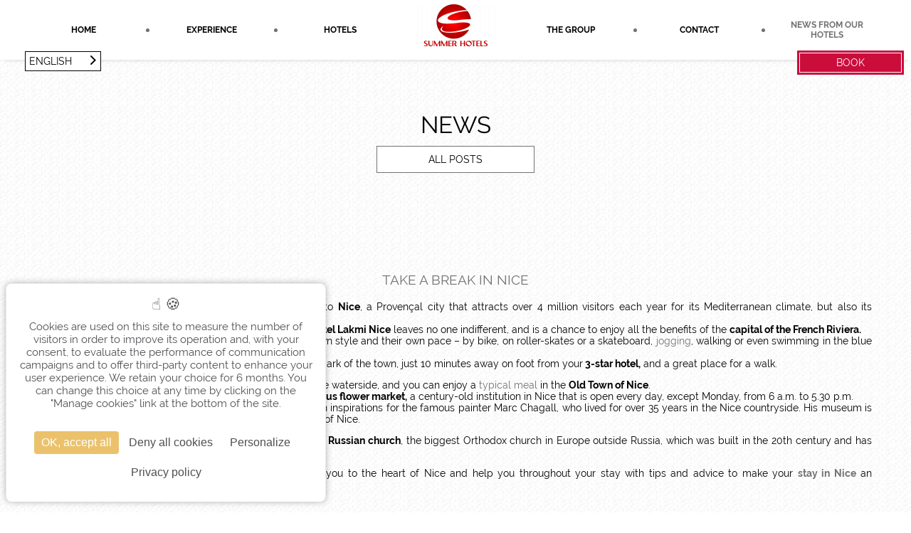

--- FILE ---
content_type: text/html;charset=UTF-8
request_url: https://www.summerhotelsgroup.com/en/news/articles/take-a-break-in-nice-10008
body_size: 28019
content:
  	<!DOCTYPE html>
<html lang="en" xmlns:og="http://ogp.me/ns#">
    <head>
    	<meta charset="utf-8"><title>Take a break in Nice</title><meta name="description" content="The Best Western Hotel Lakmi is happy to welcome you to the heart of Nice and help you throughout your stay with tips and advice to make your stay in Nice an unforgettable experience!"><meta name="viewport" content="width=device-width, minimum-scale=1.0, initial-scale=1.0"><meta name="twitter:card" content="summary_large_image"><meta name="twitter:site" content="Summer Hotels Group"><meta name="twitter:image:alt" content="Take a break in Nice"><meta name="twitter:domain" content="www.summerhotelsgroup.com"><meta property="og:url" content="https://www.summerhotelsgroup.com/en/news/articles/take-a-break-in-nice-10008" /><meta property="og:site_name" content="Summer Hotels Group" /><meta property="og:type" content="article" /><meta property="og:image" content="https://www.summerhotelsgroup.com/cache/img/91a7b7fef76075c197b0814e804bbc81f6e84542-91a7b7-1200-627-crop-91a7b7-1200-627-crop.jpg?q=1769673023" /><meta property="og:title" content="Take a break in Nice" /><meta property="og:description" content="The Best Western Hotel Lakmi is happy to welcome you to the heart of Nice and help you throughout your stay with tips and advice to make your stay in Nice an unforgettable experience!" /><meta name="geo.region" content="FR-75" /><meta name="geo.placename" content="Paris" /><meta name="geo.position" content="48.871760;2.312952" /><meta name="ICBM" content="48.871760, 2.312952" /><link rel="stylesheet" type="text/css" href="/cache/desktop/en/css/news-articles-take-a-break-in-nice-10008.css?q=1769728653" /><link rel="stylesheet" type="text/css" href="/res/css/style.css?cms-source=blog&q=1769728653" /><link rel="shortcut icon" href="/cache/img/5e3871855a766275c51720716079a1542f23cb64-5e3871-32-32-exact.png?q=1768216092" /><script type="application/ld+json">
    {
        "@context": "https://schema.org/",
        "@type" : "Hotel",
        "name" : "Summer Hotels",
        "description" : "Summer Hotels",
        "url" : "https://www.summerhotelsgroup.com",

        "address" : 
        { "@type" : "PostalAddress",
            "addressCountry" : "FR",
            "addressLocality" : "Paris",
            "postalCode" : "75008",
            "streetAddress" : "91, rue Faubourg Saint Honoré"
        },
        "geo": {
            "@type": "GeoCoordinates",
            "latitude": "48.871760",
            "longitude": "2.312952"
        },
        "telephone" : "04.92.00.10.18",
        "priceRange" : "$$",
        "image" : "https://www.summerhotelsgroup.com/cache/img/262b193aa116cfbbf498f3d17ed16cda5b93b1d6-262b19-148-48-exact.png?q=1768216091",
        "photo" : "https://www.summerhotelsgroup.com/cache/img/91a7b7fef76075c197b0814e804bbc81f6e84542-91a7b7-1200-627-crop-91a7b7-1200-627-crop.jpg?q=1769673023",
        "hasMap": "https://www.google.fr/maps/place/",
        "contactPoint": {
            "@type": "ContactPoint",
            "telephone": "04.92.00.10.18",
            "contactType": "Reception"
        }

    }
</script><script type="application/ld+json">
				
{
  "@context": "http://schema.org",
  "@type": "BreadcrumbList",
  "itemListElement": [	    		    		    		{
		    "@type": "ListItem",
		    "position": 1,
		    "item": {
		      "@id": "https://www.summerhotelsgroup.com/en/",
		      "name": "Home"
		    }
		},	    		    		    		{
		    "@type": "ListItem",
		    "position": 2,
		    "item": {
		      "@id": "https://www.summerhotelsgroup.com/en/news",
		      "name": "News from our hotels"
		    }
		},	    			    		    		    			    		    		{
		    "@type": "ListItem",
		    "position": 3,
		    "item": {
		      "@id": "https://www.summerhotelsgroup.com/en/news/articles/take-a-break-in-nice-10008",
		      "name": "Take a break in Nice"
		    }
		}]
}
</script><script type="application/ld+json">
        {
            "@context": "https://schema.org",
            "@type": "Article",
            "datePublished": "2018-05-31",
            "dateModified": "2018-05-31",
            "headline": "Take a break in Nice",
            "author": {
                "name": "Summer Hotels",
                "url": "https://www.summerhotelsgroup.com"
            },
            "description": "Take a break in Nice",
            "articleBody": "<p style=text-align: justify;>A <strong>getaway break in the centre of Nice</strong> at the Best Western Hotel Lakmi Nice leaves no one indifferent, and is a chance to enjoy all the benefits of the <strong>capital of the French Riviera</strong>. The Best Western Hotel Lakmi is happy to welcome you to <strong>the heart of Nice</strong> and help you throughout your stay with <strong>tips and advice to make your stay in Nice an unforgettable experience</strong>!</p>",
            "publisher": {
                "@type": "Organization",
                "name": "Summer Hotels",
                "logo": {
                    "@type":"ImageObject",
                    "url":"https://api360beta.agencewebcom.com/uploads/api/site-196/262b193aa116cfbbf498f3d17ed16cda5b93b1d6.png",
                    "width":250,
                    "height": 100
                }
            },
            "url": "https://www.summerhotelsgroup.com/en/news/articles/take-a-break-in-nice-10008",
            "mainEntityOfPage": {
                "@type": "WebPage",
                "@id": "https://www.summerhotelsgroup.com/en/news/articles/take-a-break-in-nice-10008"
            },
            "image": [
                "https://www.summerhotelsgroup.com/cache/img/91a7b7fef76075c197b0814e804bbc81f6e84542-91a7b7-696-300-landscape.jpg?q=1766129154",
                "https://www.summerhotelsgroup.com/cache/img/de6e4340b3f57888479237e60c19ccc95b6ca083-de6e43-696-300-landscape.jpg?q=1766129155"
            ]
        }
    </script><script type="application/ld+json">
{
  "@context": "https://schema.org",
  "@type": "Organization",
  "url": "https://www.summerhotelsgroup.com",
  "logo": "/cache/img/262b193aa116cfbbf498f3d17ed16cda5b93b1d6-262b19-112-112-crop.png?q=1768216092"
}
</script>    </head>
    <body class="_blog  _">
			<script src="https://tarteaucitron.io/load.js?domain=www.summerhotelsgroup.com&uuid=723d52996ef31ce86144a1a7b4969b665f949b57" defer></script>
			
    	        	<header id="header" class="header">
  <div class="wrapper">
    <div id="logo-wrapper">
      <a id="logo" href="/en/">
      	<img class="desktop-logo" src="/cache/img/262b193aa116cfbbf498f3d17ed16cda5b93b1d6-262b19-115-50-auto.png?q=1768216092" alt="Summer Hotels"
      	 srcset="/cache/img/262b193aa116cfbbf498f3d17ed16cda5b93b1d6-262b19-115-50-auto.png?q=1768216092,
        /cache/img/262b193aa116cfbbf498f3d17ed16cda5b93b1d6-262b19-170-60-auto.png?q=1768216092 1.5x,
        /cache/img/262b193aa116cfbbf498f3d17ed16cda5b93b1d6-262b19-200-80-auto.png?q=1768216092 2x,
        /cache/img/262b193aa116cfbbf498f3d17ed16cda5b93b1d6-262b19-200-80-auto.png?q=1768216092 3x"
      	>
      	<img class="mobile-logo" src="/cache/img/262b193aa116cfbbf498f3d17ed16cda5b93b1d6-262b19-130-70-auto.png?q=1768216092" alt="Summer Hotels"
      	 srcset="/cache/img/262b193aa116cfbbf498f3d17ed16cda5b93b1d6-262b19-130-70-auto.png?q=1768216092,
        /cache/img/262b193aa116cfbbf498f3d17ed16cda5b93b1d6-262b19-130-70-auto.png?q=1768216092 1.5x,
        /cache/img/262b193aa116cfbbf498f3d17ed16cda5b93b1d6-262b19-260-140-auto.png?q=1768216092 2x,
        /cache/img/262b193aa116cfbbf498f3d17ed16cda5b93b1d6-262b19-390-210-auto.png?q=1768216092 3x"
      	>
      </a>
    </div>
    <a class="menu-btn menu-toggle-btn hidden" href="#">
    <svg><use xlink:href="#svg-menu" /></svg>
    <span>Menu</span></a>
    <nav id="menu-nav" class="menu-toggle-content">
    	
    	      <ul><li><a
                        href="/en/"
          >
            Home
          </a></li><span class="menu-circle"></span><li><a
                        href="/en/experience"
          >
            Experience
          </a></li><span class="menu-circle"></span><li><a
                        href="/en/hotels"
          >
            Hotels
          </a></li></ul><ul><li class="group"><a
            class=" group"
            href="/en/the-group"
          >
            The Group
          </a><ul class="sous-menu"><li><a href="/en/the-group">Philosophy</a></li><li><a href="/en/recruitment">Recruitment</a></li></ul></li><span class="menu-circle"></span><li class="contact"><a
            class=" contact"
            href="/en/contact"
          >
            Contact
          </a></li><span class="menu-circle"></span><li class="blog"><a
            class="              active
             blog"
            href="/en/news"
          >
            News from our hotels
          </a></li></ul>    </nav>
    <a id="btn-book" href="https://www.secure-hotel-booking.com/Agence-WEBCOM/2CN5/en" class="btn btn-first btn-big" target="_blank"><span>Book</span></a>
    <div class="nav-lang-wrap nav-lang-header">
                                    	                        	            		            	                        <div class="btn-lang icon-right-open">english</div>
            <nav>
                <ul>
                                        <li>
                        <a class="icon-right-open" href="/blog">
                    			français
                  			</a>
                    </li>
                                        <li>
                        <a class="icon-right-open" href="/en/news">
                    			english
                  			</a>
                    </li>
                                    </ul>
            </nav>
        </div>

  </div>

  <a id="btn-book-mobile" href="https://www.secure-hotel-booking.com/Agence-WEBCOM/2CN5/en" class="btn btn-first btn-big" target="_blank"><span>Book</span></a>
</header>
        
    	    	
    	<main id="main">
    	  
<section class="wrapper">
		<p class="center main-title main-title-2">News</p>
  	
  	<nav class="section-nav section-nav-2">
    	<ul>
      	<li><a href="/en/news" class="">All posts</a></li>   		</ul>
  	</nav>
  	
	<article class="post">
	    <div class="post-slider">
	        	        <div id="post-cycle-pager">
	            	        </div>
	    </div>
	    <h1 class="block-title">Take a break in Nice</h1>
	    <div class="post-body">
	        <p style="text-align: justify;">The sun is out and the hot weather is gradually returning to <strong>Nice</strong>, a Proven&ccedil;al city that attracts over 4 million visitors each year for its Mediterranean climate, but also its multicultural richness.<br />
A getaway break in the <strong>centre of Nice at the Best Western Hotel Lakmi Nice</strong> leaves no one indifferent, and is a chance to enjoy all the benefits of the <strong>capital of the French Riviera.</strong><br />
On the <a href="https://www.hotel-lakmi-nice.com/en/blog/articles/5-sights-to-see-during-your-holiday-in-nice-17334" target="_blank"><strong>Promenade des Anglais</strong></a> everyone can choose their own style and their own pace &ndash; by bike, on roller-skates or a skateboard, <a href="https://www.hotel-lakmi-nice.com/en/blog/articles/5-running-routes-in-nice-14975" target="_blank">jogging</a>, walking or even swimming in the blue waters of the Mediterranean.<br />
The sea front, &quot;La Prom&quot;, as the locals like to call it, is a landmark of the town, just 10 minutes away on foot from your<strong> 3-star hotel,</strong> and a great place for a walk.</p>

<p style="text-align: justify;">If you want a snack, there are many private <strong>beaches </strong>along the waterside, and you can enjoy a <a href="https://www.hotel-lakmi-nice.com/en/blog/articles/nice-specialities-to-try-during-your-stay-in-nice-16411" target="_blank">typical meal</a> in the <strong>Old Town of Nice</strong>.<br />
On the <strong>Cours Saleya</strong>, aromas and colours abound in the<strong> famous flower market,</strong> a century-old institution in Nice that is open every day, except Monday, from 6 a.m. to 5.30 p.m.<br />
The mingled colours in the market were even one of the main inspirations for the famous painter Marc Chagall, who lived for over 35 years in the Nice countryside. His museum is unique in the world and is today the cultural pride of the city of Nice.</p>

<p style="text-align: justify;">Among the other landmark sites in the city, don&#39;t miss <strong>Nice&rsquo;s Russian church</strong>, the biggest Orthodox church in Europe outside Russia, which was built in the 20th century and has recently been renovated.</p>

<p style="text-align: justify;">The <strong>Best Western Hotel Lakmi Nice</strong> is happy to welcome you to the heart of Nice and help you throughout your stay with tips and advice to make your <a href="https://www.hotel-lakmi-nice.com/en/blog/articles/48-hours-nice-the-ultimate-itinerary-for-a-perfect-weekend-36592" target="_blank"><strong>stay in Nice</strong></a> an unforgettable experience!</p>
	    </div>
	</article>

</section>
    	  	    	  
    	</main>

    	        	<footer id="footer" class="lazy">
    <div id="footer-col-wrap" class="wrapper">
        <div class="logo-footer">
            <a href="/en/">
                <img data-src="/cache/img/15c25decd2acaceb8d3b565141d6f4b8f4a9874a-15c25d-127-64-auto.png?q=1768216092" alt="Summer Hotels"
                 srcset="/cache/img/15c25decd2acaceb8d3b565141d6f4b8f4a9874a-15c25d-127-50-auto.png?q=1768216092,
        /cache/img/15c25decd2acaceb8d3b565141d6f4b8f4a9874a-15c25d-250-150-auto.png?q=1768216092 2x,
        "
                >
            </a>
        </div>
        <div class="col-border"></div>
        <p class="vcard contacts">
           <span class="siege">Headquarters</span>
            <span class="org fn">Summer Hotels</span>
            <a href="" target="_blank">
        <span class="icon-map"></span>
        <span class="adr">
          <span class="street-address">91, rue Faubourg Saint Honoré</span>
          <br>
          <span class="postal-code">75008</span>
          <span class="locality">Paris</span>
          <span class="country">France</span>
        </span>
      </a>

        <span class="vcard2 contacts">
           <span class="siege">Commercial Headquarters</span>
            <span class="org fn">Summer Hotels</span>
            <a href="" target="_blank">
        <span class="icon-map"></span>
        <span class="adr">
          <span class="street-address">49 Rue Gioffredo</span>
          <br>
          <span class="postal-code">06000</span>
          <span class="locality">Nice</span>
          <span class="country">France</span>
        </span>
      </a>
        </span>
        </p>
        <div class="col-border"></div>

        <p class="phone-mail">
          <a class="tel" href="tel:04.92.00.10.18"><span class="icon-phone icon"></span><span>04.92.00.10.18</span></a>

            <a class="email" href="/en/contact"><span class="icon icon-email"></span>Contact</a>
        </p>
        <div class="col-border"></div>
        <nav class="footer-sitemap">
            <ul>
                <li>
                    <a href="/en/legal-notice">Legal Notice</a>
                </li>
                <li>
                    <a href="/en/privacy-policy">Privacy Policy</a>
                </li>
                <li><a href="#w360_gdpr">Manage cookies</a></li>
                
            </ul>
        </nav>
        <div class="col-border"></div>
        <div class="nav-lang-wrap">
                                    	                        	            		            	                        <div class="btn-lang icon-right-open">english</div>
            <nav>
                <ul>
                                        <li>
                        <a class="icon-right-open" href="/blog">
              			français
            			</a>
                    </li>
                                        <li>
                        <a class="icon-right-open" href="/en/news">
              			english
            			</a>
                    </li>
                                    </ul>
            </nav>
        </div>
    </div>
    <div id="footer-logos-wrap" class="wrapper">
       <a href="https://www.hotel-massena-nice.com/" target="_blank"><img
      			data-src="/cache/img/summer-hotels-group-massena-55206-120-45-auto.png?q=1768216092"
      			alt="Hotel Massena Nice"
      			srcset="/cache/img/summer-hotels-group-massena-55206-120-45-portrait.png?q=1768216092 ,
      			/cache/img/summer-hotels-group-massena-55206-240-90-portrait.png?q=1768216092 2x,
        "
      		></a><a href="http://www.hotel-lakmi-nice.com" target="_blank"><img
      			data-src="/cache/img/summer-hotels-group-new-york-nice-55210-120-45-auto.png?q=1768216092"
      			alt="Best Western Hôtel Lakmi Nice"
      			srcset="/cache/img/summer-hotels-group-new-york-nice-55210-120-45-portrait.png?q=1768216092 ,
      			/cache/img/summer-hotels-group-new-york-nice-55210-240-90-portrait.png?q=1768216091 2x,
        "
      		></a><a href="https://www.hotelbricegarden.com" target="_blank"><img
      			data-src="/cache/img/summer-hotels-group-brice-garden-55208-120-45-auto.png?q=1768216092"
      			alt="Hôtel Brice Garden"
      			srcset="/cache/img/summer-hotels-group-brice-garden-55208-120-45-portrait.png?q=1768216092 ,
      			/cache/img/summer-hotels-group-brice-garden-55208-240-90-portrait.png?q=1768216091 2x,
        "
      		></a><a href="http://www.hotel-florence-nice.com/" target="_blank"><img
      			data-src="/cache/img/summer-hotels-group-florence-63275-120-45-auto.png?q=1768216093"
      			alt="Hôtel Florence Nice"
      			srcset="/cache/img/summer-hotels-group-florence-63275-120-45-portrait.png?q=1768216093 ,
      			/cache/img/summer-hotels-group-florence-63275-240-90-portrait.png?q=1768216094 2x,
        "
      		></a><a href="https://all.accor.com/hotel/7009/index.fr.shtml?" target="_blank"><img
      			data-src="/cache/img/summer-hotels-group-ibis-style-menton-63280-120-45-auto.png?q=1768216093"
      			alt="Ibis Style Menton"
      			srcset="/cache/img/summer-hotels-group-ibis-style-menton-63280-120-45-portrait.png?q=1768216094 ,
      			/cache/img/summer-hotels-group-ibis-style-menton-63280-240-90-portrait.png?q=1768216094 2x,
        "
      		></a><a href="https://www.hotel-med-menton.com/" target="_blank"><img
      			data-src="/cache/img/summer-hotels-group-quality-menton-55212-120-45-auto.png?q=1768216094"
      			alt="Quality Hotel Menton méditerranée"
      			srcset="/cache/img/summer-hotels-group-quality-menton-55212-120-45-portrait.png?q=1768216094 ,
      			/cache/img/summer-hotels-group-quality-menton-55212-240-90-portrait.png?q=1768216094 2x,
        "
      		></a><a href="https://www.hoteldesorangerscannes.com/" target="_blank"><img
      			data-src="/cache/img/summer-hotels-group-florence-83386-120-45-auto.png?q=1768216094"
      			alt="Best Western Hôtel des Orangers Cannes"
      			srcset="/cache/img/summer-hotels-group-florence-83386-120-45-portrait.png?q=1768216094 ,
      			/cache/img/summer-hotels-group-florence-83386-240-90-portrait.png?q=1768216094 2x,
        "
      		></a><a href="https://www.hotel-locarno.com/" target="_blank"><img
      			data-src="/cache/img/summer-hotels-group-florence-84637-120-45-auto.png?q=1768216093"
      			alt="Hôtel Locarno Nice"
      			srcset="/cache/img/summer-hotels-group-florence-84637-120-45-portrait.png?q=1768216094 ,
      			/cache/img/summer-hotels-group-florence-84637-240-90-portrait.png?q=1768216094 2x,
        "
      		></a><a href="https://www.hotelbyakko.com/" target="_blank"><img
      			data-src="/cache/img/summer-hotels-group-hotel-byakko-nice-108188-120-45-auto.png?q=1768216094"
      			alt="Hôtel Byakko Nice"
      			srcset="/cache/img/summer-hotels-group-hotel-byakko-nice-108188-120-45-portrait.png?q=1768216094 ,
      			/cache/img/summer-hotels-group-hotel-byakko-nice-108188-240-90-portrait.png?q=1768216094 2x,
        "
      		></a><a href="https://www.hotelkhla.com/" target="_blank"><img
      			data-src="/cache/img/summer-hotels-group-hotel-khla-nice-169658-120-45-auto.png?q=1768216094"
      			alt="Hôtel Khla Nice"
      			srcset="/cache/img/summer-hotels-group-hotel-khla-nice-169658-120-45-portrait.png?q=1768216094 ,
      			/cache/img/summer-hotels-group-hotel-khla-nice-169658-240-90-portrait.png?q=1768216094 2x,
        "
      		></a><a href="https://www.hotelroyalmar.com/" target="_blank"><img
      			data-src="/cache/img/summer-hotels-group-hotel-khla-nice-256840-120-45-auto.png?q=1768216094"
      			alt="Hôtel Royalmar"
      			srcset="/cache/img/summer-hotels-group-hotel-khla-nice-256840-120-45-portrait.png?q=1768216094 ,
      			/cache/img/summer-hotels-group-hotel-khla-nice-256840-240-90-portrait.png?q=1768216094 2x,
        "
      		></a>    </div>
        <p class="upper rel">
        Official site - all rights reserved - Summer Hotels &copy; 2026 - Design and production
        <a href="https://www.agencewebcom.com" target="_blank">Agence WEBCOM</a>
    </p>
</footer>
            	<div class="modal">
    	       	  
    	</div>

    	<svg version="1.1" xmlns="http://www.w3.org/2000/svg" xmlns:xlink="http://www.w3.org/1999/xlink" xml:space="preserve" class="hidden">
	<symbol id="svg-facebook-logo-text" viewBox="0 0 210 45.3">
        <title>Facebook</title>
        <path d="M112,22.2c-1.8,0-3.1,0.6-4.4,1.2v13.5c1.2,0.1,2,0.1,3.2,0.1c4.3,0,4.9-2,4.9-4.7v-6.4
    C115.7,23.9,115,22.2,112,22.2z M83.6,21.5c-3,0-3.6,1.6-3.6,3.7v1.1h7.3v-1.1C87.2,23.1,86.5,21.5,83.6,21.5z M28.5,35.5
    c0,1.6,0.8,2.4,2.4,2.4c1.8,0,2.8-0.6,4.1-1.2v-3.2h-3.9C29.3,33.6,28.5,33.9,28.5,35.5z M139.7,22.2c-3,0-4,1.6-4,3.6v7.4
    c0,2,1,3.7,4,3.7c3,0,4-1.6,4-3.7v-7.4C143.7,23.9,142.7,22.2,139.7,22.2z M13.9,43.8H5.2V22.6H0.8v-7.3h4.4V11
    c0-6,2.5-9.5,9.5-9.5h5.8v7.3h-3.6c-2.7,0-2.9,1-2.9,2.9l0,3.7h6.6l-0.8,7.3h-5.8V43.8z M43.8,43.9h-7.3L36.2,42
    c-3.3,1.8-6.3,2.1-8.3,2.1c-5.3,0-8.2-3.6-8.2-8.5c0-5.8,3.3-7.9,9.3-7.9h6v-1.3c0-3-0.3-3.8-4.9-3.8h-7.5l0.7-7.3h8.2
    c10,0,12.2,3.2,12.2,11.2V43.9z M68.6,23.2c-4.5-0.8-5.8-0.9-8-0.9c-3.9,0-5.1,0.9-5.1,4.2v6.3c0,3.3,1.2,4.2,5.1,4.2
    c2.2,0,3.5-0.2,8-1v7.1c-4,0.9-6.6,1.1-8.8,1.1c-9.4,0-13.1-4.9-13.1-12.1V27c0-7.1,3.7-12.1,13.1-12.1c2.2,0,4.8,0.2,8.8,1.1V23.2
    z M96,32.1h-16v0.6c0,3.3,1.2,4.2,5.1,4.2c3.5,0,5.7-0.2,10.2-1v7.1c-4.4,0.9-6.6,1.1-10.9,1.1c-9.4,0-13.1-4.9-13.1-12.1v-5.8
    c0-6.2,2.8-11.4,12.4-11.4S96,20,96,26.3V32.1z M124.4,32.3c0,6.9-2,11.9-13.9,11.9c-4.3,0-6.8-0.4-11.6-1.1V3.7l8.7-1.5V16
    c1.9-0.7,4.3-1.1,6.6-1.1c8.7,0,10.2,3.9,10.2,10.2V32.3z M152.4,32.4c0,5.9-2.5,11.7-12.7,11.7c-10.3,0-12.8-5.8-12.8-11.7v-5.7
    c0-6,2.5-11.7,12.8-11.7c10.3,0,12.7,5.8,12.7,11.7V32.4z M180.5,32.4c0,5.9-2.5,11.7-12.7,11.7c-10.3,0-12.8-5.8-12.8-11.7v-5.7
    c0-6,2.5-11.7,12.8-11.7c10.3,0,12.7,5.8,12.7,11.7V32.4z M209.2,43.8h-9.5l-8-13.4v13.4H183V3.7l8.7-1.5V28l8-12.7h9.5l-8.8,13.9
    L209.2,43.8z M167.7,22.2c-3,0-4,1.6-4,3.6v7.4c0,2,1,3.7,4,3.7c3,0,4-1.6,4-3.7v-7.4C171.7,23.9,170.7,22.2,167.7,22.2z" />
    </symbol>
    <symbol id="svg-instagram-logo-text" viewBox="0 0 792 224.67">
        <title>Instagram</title>
        <path d="M43,4C26.8,10.78,9,30,3.35,54c-7.13,30.49,22.53,43.38,25,39.15,2.86-5-5.32-6.65-7-22.46C19.14,50.27,28.64,27.44,40.6,17.43c2.22-1.86,2.12.73,2.12,5.52,0,8.57-.47,85.48-0.47,101.53,0,21.72-.9,28.58-2.51,35.36s-4.26,11.51-2.27,13.3c2.22,2,11.71-2.76,17.2-10.42,6.59-9.19,8.89-20.23,9.3-32.22,0.5-14.45.48-37.39,0.5-50.47,0-12,.2-47.13-0.21-68.25C64.16,6.59,49.79,1.15,43,4M618.64,105.65c-0.52,11.29-3,20.12-6.12,26.34-6,12.05-18.47,15.79-23.76-1.53-2.88-9.44-3-25.22-.95-38.4,2.11-13.43,8-23.56,17.76-22.65s14.13,13.3,13.07,36.23h0ZM456.4,175.7c-0.13,18.76-3.08,35.21-9.42,40-9,6.77-21.05,1.69-18.55-12,2.21-12.11,12.67-24.49,28-39.6,0,0,0,3.45,0,11.61h0Zm-2.45-70.17c-0.55,10.28-3.22,20.62-6.12,26.45-6,12.05-18.56,15.82-23.76-1.53-3.56-11.85-2.7-27.2-.95-36.86,2.28-12.54,7.82-24.18,17.76-24.18,9.66,0,14.43,10.6,13.07,36.12h0Zm-94-.16c-0.59,10.89-2.71,20-6.12,26.61-6.17,12-18.38,15.76-23.76-1.53C326.2,118,327.52,101,329.14,91.8c2.4-13.63,8.39-23.3,17.76-22.38,9.62,0.94,14.3,13.3,13.07,36h0Zm430.7,12.72c-2.35,0-3.42,2.42-4.31,6.5C783.28,138.79,780,142,775.87,142c-4.66,0-8.85-7-9.93-21.09-0.85-11.06-.71-31.41.37-51.66,0.22-4.16-.93-8.28-12.09-12.33C749.42,55.17,742.44,52.6,739,61c-9.82,23.7-13.66,42.52-14.57,50.16,0,0.4-.53.48-0.62-0.45a389.59,389.59,0,0,1-2-40.62c0-4.56-1-8.44-6-11.62-3.27-2.06-13.18-5.71-16.76-1.37-3.09,3.55-6.68,13.1-10.4,24.42-3,9.2-5.13,15.43-5.13,15.43s0-24.83.08-34.24a4.83,4.83,0,0,0-3.16-5c-3.31-1-9.82-2.56-12.59-2.56-3.41,0-4.25,1.91-4.25,4.69,0,0.36-.54,32.69-0.54,55.29,0,1,0,2.05,0,3.19-1.89,10.39-8,24.49-14.67,24.49s-9.81-5.9-9.81-32.84c0-15.72.47-22.55,0.7-33.92,0.13-6.55.39-11.58,0.38-12.72,0-3.5-6.1-5.26-8.92-5.91a26.35,26.35,0,0,0-7.21-.8c-2.72.15-4.64,1.94-4.64,4.39,0,1.31,0,3.81,0,3.81-3.5-5.5-9.13-9.33-12.87-10.44-10.09-3-20.61-.34-28.55,10.77C571.12,74,567.32,84,565.82,98.36A98.49,98.49,0,0,0,567,128.51c-2.35,10.16-6.71,14.32-11.49,14.32-6.94,0-12-11.32-11.38-30.9,0.39-12.88,3-21.92,5.78-35,1.2-5.57.23-8.49-2.22-11.29-2.24-2.56-7-3.88-13.9-2.26-4.9,1.15-11.9,2.38-18.31,3.33a37.07,37.07,0,0,0,.7-4.26c1.67-14.26-13.83-13.1-18.78-8.55-3,2.72-5,5.93-5.72,11.69A13.79,13.79,0,0,0,498,79.07c-2.45,11.21-8.45,25.85-14.65,36.44a157.27,157.27,0,0,1-9.14,14.34q0-2.5,0-5c-0.08-23.57.24-42.12,0.38-48.8s0.4-11.44.38-12.58c0-2.56-1.53-3.53-4.64-4.75a32.93,32.93,0,0,0-9.37-2.09c-4.26-.33-6.82,1.93-6.75,4.59,0,0.5,0,3.6,0,3.6-3.5-5.5-9.13-9.33-12.87-10.44-10.09-3-20.61-.34-28.55,10.77C406.43,74,402.3,86.38,401.13,98.25c-1.09,11.06-.89,20.45.6,28.37-1.6,7.93-6.21,16.22-11.43,16.22-6.67,0-10.46-5.9-10.46-32.84,0-15.72.47-22.55,0.7-33.92,0.13-6.55.39-11.58,0.38-12.72,0-3.5-6.1-5.26-8.92-5.92a25.91,25.91,0,0,0-7.44-.79,4.79,4.79,0,0,0-4.39,4.22v4c-3.5-5.5-9.13-9.33-12.87-10.44-10.09-3-20.55-.3-28.55,10.77-5.21,7.21-9.44,15.21-11.61,32.92a110.91,110.91,0,0,0-.87,14.39c-2.08,12.72-11.26,27.38-18.78,27.38-4.4,0-8.58-8.53-8.58-26.7,0-24.21,1.5-58.68,1.75-62L292,51c4.73-.05,9,0.06,15.33-0.26,3.16-.16,6.21-11.51,2.95-12.92-1.48-.64-11.94-1.19-16.08-1.28-3.49-.08-13.19-0.8-13.19-0.8s0.87-22.88,1.07-25.3c0.17-2-2.43-3.05-3.93-3.68a53.84,53.84,0,0,0-10.74-3.07c-5.32-1.1-7.74,0-8.21,4.47-0.71,6.82-1.08,26.8-1.08,26.8-3.91,0-17.25-.76-21.16-0.76-3.63,0-7.55,15.62-2.53,15.81,5.78,0.22,15.84.42,22.52,0.62,0,0-.3,35-0.3,45.85,0,1.15,0,2.26,0,3.33A52.89,52.89,0,0,1,240,129.27c2.78-12.66-2.9-22.17-13.12-30.22-3.77-3-11.2-8.58-19.52-14.74,0,0,4.82-4.75,9.09-14.3,3-6.77,3.16-14.51-4.27-16.22C199.95,51,189.83,60,186.81,69.61c-2.34,7.46-1.09,13,3.49,18.74,0.33,0.42.7,0.85,1.07,1.28-2.77,5.34-6.58,12.53-9.8,18.11-9,15.49-15.71,27.73-20.82,27.73-4.08,0-4-12.44-4-24.08,0-10,.74-25.13,1.33-40.75,0.2-5.17-2.39-8.11-6.72-10.78-2.63-1.62-8.25-4.8-11.5-4.8-4.87,0-18.92.66-32.19,39.05-1.67,4.84-5,13.66-5,13.66L103,61.6a3.22,3.22,0,0,0-1.9-2.84c-2.24-1.21-8.21-3.7-13.52-3.7q-3.8,0-3.79,3.52l-0.46,72.23c0,5.49.14,11.89,0.69,14.69a15.4,15.4,0,0,0,2.5,6.44,7.17,7.17,0,0,0,4.4,2.81c1.92,0.4,12.45,1.75,13-2.28,0.66-4.82.68-10,6.21-29.49,8.61-30.28,19.83-45.06,25.1-50.3,0.92-.92,2-1,1.92.53-0.23,6.64-1,23.23-1.55,37.32-1.43,37.72,5.43,44.71,15.24,44.71,7.5,0,18.08-7.45,29.41-26.32,7.07-11.76,13.93-23.29,18.86-31.6,3.44,3.18,7.29,6.6,11.14,10.26,9,8.5,11.89,16.57,9.94,24.23-1.49,5.86-7.11,11.89-17.11,6-2.91-1.71-4.16-3-7.09-5-1.57-1-4-1.35-5.42-.26a19.29,19.29,0,0,0-7.11,10.86c-1.19,4.32,3.14,6.61,7.63,8.61,3.87,1.72,12.18,3.28,17.47,3.46,20.65,0.69,37.19-10,48.7-37.46,2.06,23.75,10.83,37.18,26.07,37.18,10.19,0,20.4-13.17,24.87-26.13a45.93,45.93,0,0,0,5.63,13.76c11.74,18.61,34.52,14.6,46-1.2,3.54-4.88,4.08-6.64,4.08-6.64,1.67,14.92,13.68,20.13,20.56,20.13,7.7,0,15.66-3.64,21.23-16.19a38.36,38.36,0,0,0,2.14,3.9c11.74,18.61,34.52,14.6,46-1.2,0.54-.74,1-1.41,1.42-2l0.34,9.8L445,159.15c-17.64,16.18-31,28.46-32,42.75-1.27,18.23,13.52,25,24.7,25.89,11.88,0.94,22-5.62,28.3-14.8,5.5-8.08,9.1-25.48,8.83-42.66-0.11-6.88-.28-15.63-0.41-25A200.33,200.33,0,0,0,494,118.38c7-11.61,14.52-27.19,18.36-39.32,0,0,6.53.06,13.49-.4,2.23-.15,2.87.31,2.46,1.94-0.5,2-8.8,34-1.22,55.32,5.19,14.6,16.88,19.3,23.81,19.3,8.11,0,15.87-6.13,20-15.23a32.07,32.07,0,0,0,1.6,2.9c11.74,18.61,34.44,14.58,46-1.2a47.09,47.09,0,0,0,4.08-6.64C625,150.5,637,155.27,643.91,155.27c7.16,0,14-2.94,19.48-16,0.23,5.75.59,10.45,1.17,11.93,0.35,0.91,2.38,2,3.87,2.59,6.55,2.43,13.24,1.28,15.71.78,1.71-.35,3-1.72,3.23-5.27,0.48-9.32.19-25,3-36.61,4.74-19.53,9.16-27.1,11.26-30.85,1.17-2.1,2.5-2.45,2.55-.22,0.1,4.5.32,17.71,2.16,35.46,1.35,13.06,3.15,20.77,4.54,23.21,4,7,8.83,7.31,12.81,7.31,2.53,0,7.82-.7,7.34-5.14-0.23-2.17.17-15.55,4.85-34.79a169.44,169.44,0,0,1,10-28.06c0.68-1.53,1-.32,1-0.09-0.39,8.65-1.25,37,2.27,52.43,4.78,21,18.6,23.31,23.42,23.31,10.28,0,18.69-7.82,21.52-28.4,0.68-5-.33-8.78-3.36-8.78" />
    </symbol>
</svg>    	<svg version="1.1" xmlns="http://www.w3.org/2000/svg" xmlns:xlink="http://www.w3.org/1999/xlink" xml:space="preserve" class="hidden">
	<symbol id="svg-arrow-prev" viewBox="0 0 62.1 116">
		<path d="M55.1,1.2C55.9,0.4,56.9,0,58,0c1.1,0,2.1,0.4,2.9,1.2c1.6,1.6,1.6,4.2,0,5.8l-51,51l51,51c1.6,1.6,1.6,4.2,0,5.8
			c-1.6,1.6-4.2,1.6-5.8,0L1.2,60.9c-1.6-1.6-1.6-4.2,0-5.8L55.1,1.2z"/>
	</symbol>

	<symbol id="svg-arrow-next" viewBox="0 0 62.1 116">
		<path d="M7,114.8c-0.8,0.8-1.8,1.2-2.9,1.2s-2.1-0.4-2.9-1.2c-1.6-1.6-1.6-4.2,0-5.8l51-51L1.2,7c-1.6-1.6-1.6-4.2,0-5.8
			s4.2-1.6,5.8,0l53.9,53.9c1.6,1.6,1.6,4.2,0,5.8L7,114.8z"/>
	</symbol>
    <symbol id="svg-menu" viewBox="0 0 53 53">
        <path d="M2,13.5h49c1.104,0,2-0.896,2-2s-0.896-2-2-2H2c-1.104,0-2,0.896-2,2S0.896,13.5,2,13.5z" />
        <path d="M2,28.5h49c1.104,0,2-0.896,2-2s-0.896-2-2-2H2c-1.104,0-2,0.896-2,2S0.896,28.5,2,28.5z" />
        <path d="M2,43.5h49c1.104,0,2-0.896,2-2s-0.896-2-2-2H2c-1.104,0-2,0.896-2,2S0.896,43.5,2,43.5z" />
    </symbol>
    <symbol id="svg-menu-index" viewBox="0 0 611.997 611.998">
        <path d="M511.114,300.251c-9.94,0-17.638,7.663-17.638,17.651v241.105H368.401v-98.453c0-9.236-7.697-17.31-17.002-17.31h-90.435
			c-9.948,0-17.96,8.073-17.96,17.31v98.453h-124.76v-233.1c0-9.306-7.69-17.036-17.638-17.036c-9.298,0-16.995,7.73-16.995,17.036
			v250.752c0,9.305,7.697,17.036,16.995,17.036h160.358c9.298,0,16.995-7.731,16.995-17.036v-98.454h55.801v98.454
			c0,9.305,7.697,17.036,17.639,17.036h159.715c9.299,0,16.995-7.731,16.995-17.036V317.903
			C528.109,307.915,520.413,300.251,511.114,300.251z" />
        <path d="M607.003,314.003L467.819,174.225V78.919c0-9.921-8.019-17.583-17.96-17.583c-9.305,0-17.001,7.663-17.001,17.583v60.345
			L318.046,23.774c-3.518-3.558-7.697-5.474-11.864-5.474c-4.81,0-8.983,1.984-12.507,5.474L5.361,312.087
			c-6.917,6.91-7.375,17.994,0,24.357c6.411,7.389,17.454,6.91,24.371,0l276.45-275.793l275.807,278.393
			c2.873,2.874,7.054,4.516,12.507,4.516c4.81,0,8.976-1.642,12.507-4.516C613.42,332.613,613.899,320.982,607.003,314.003z" />
    </symbol>

    <symbol id="svg-menu-hotel" viewBox="0 0 512 512">
        <g>
            <g>
                <path d="M145.046,230.404H85.321c-4.712,0-8.532,3.82-8.532,8.532v85.321c0,4.712,3.82,8.532,8.532,8.532h59.725
			c4.712,0,8.532-3.82,8.532-8.532v-85.321C153.578,234.224,149.758,230.404,145.046,230.404z M136.514,315.725H93.853v-68.257
			h42.661V315.725z" />
            </g>
        </g>
        <g>
            <g>
                <path d="M290.091,230.404h-59.725c-4.712,0-8.532,3.82-8.532,8.532v85.321c0,4.712,3.82,8.532,8.532,8.532h59.725
			c4.712,0,8.532-3.82,8.532-8.532v-85.321C298.623,234.224,294.803,230.404,290.091,230.404z M281.559,315.725h-42.66v-68.257
			h42.66V315.725z" />
            </g>
        </g>
        <g>
            <g>
                <path d="M290.091,366.917h-59.725c-4.712,0-8.532,3.82-8.532,8.532v85.321c0,4.712,3.82,8.532,8.532,8.532h59.725
			c4.712,0,8.532-3.82,8.532-8.532v-85.321C298.623,370.738,294.803,366.917,290.091,366.917z M281.559,452.238h-42.66v-68.257
			h42.66V452.238z" />
            </g>
        </g>
        <g>
            <g>
                <path d="M426.605,230.404H366.88c-4.712,0-8.532,3.82-8.532,8.532v85.321c0,4.712,3.82,8.532,8.532,8.532h59.725
			c4.712,0,8.532-3.82,8.532-8.532v-85.321C435.137,234.224,431.317,230.404,426.605,230.404z M418.073,315.725h-42.66v-68.257
			h42.66V315.725z" />
            </g>
        </g>
        <g>
            <g>
                <path d="M145.046,366.917H85.321c-4.712,0-8.532,3.82-8.532,8.532v85.321c0,4.712,3.82,8.532,8.532,8.532h59.725
			c4.712,0,8.532-3.82,8.532-8.532v-85.321C153.578,370.738,149.758,366.917,145.046,366.917z M136.514,452.238H93.853v-68.257
			h42.661V452.238z" />
            </g>
        </g>
        <g>
            <g>
                <path d="M426.605,366.917H366.88c-4.712,0-8.532,3.82-8.532,8.532v85.321c0,4.712,3.82,8.532,8.532,8.532h59.725
			c4.712,0,8.532-3.82,8.532-8.532v-85.321C435.137,370.738,431.317,366.917,426.605,366.917z M418.073,452.238h-42.66v-68.257
			h42.66V452.238z" />
            </g>
        </g>
        <g>
            <g>
                <path d="M477.798,494.899V204.807h8.532c4.712,0,8.532-3.82,8.532-8.532v-42.66c0-4.712-3.82-8.532-8.532-8.532h-8.532v-34.128
			c0-4.712-3.82-8.532-8.532-8.532h-17.064V8.569c0-4.712-3.82-8.532-8.532-8.532H68.257c-4.712,0-8.532,3.82-8.532,8.532v93.853
			H42.661c-4.712,0-8.532,3.82-8.532,8.532v34.128h-8.532c-4.712,0-8.532,3.82-8.532,8.532v42.66c0,4.712,3.82,8.532,8.532,8.532
			h8.532v290.091H0v17.064h42.661h426.605H512v-17.064H477.798z M76.789,17.101h358.348v85.321H76.789V17.101z M51.193,119.486
			h17.064h375.412h17.064v25.596H51.193V119.486z M460.733,494.899H51.193V204.807h409.541V494.899z M42.661,187.743h-8.532v-25.596
			h8.532h426.605h8.532v25.596h-8.532H42.661z" />
            </g>
        </g>
        <g>
            <g>
                <path d="M242.858,46.292c-1.357-3.468-3.263-6.463-5.721-8.984c-2.457-2.521-5.414-4.499-8.869-5.932
			c-3.456-1.433-7.282-2.15-11.48-2.15c-4.198,0-8.031,0.71-11.499,2.131c-3.468,1.421-6.437,3.398-8.907,5.932
			c-2.47,2.534-4.383,5.535-5.74,9.004c-1.357,3.468-2.035,7.237-2.035,11.307c0,4.07,0.678,7.839,2.035,11.307
			c1.357,3.468,3.27,6.469,5.74,9.004c2.47,2.534,5.439,4.511,8.907,5.932c3.468,1.421,7.301,2.131,11.499,2.131
			c4.198,0,8.024-0.71,11.48-2.131c3.456-1.42,6.412-3.398,8.869-5.932c2.457-2.534,4.364-5.535,5.721-9.004
			c1.357-3.468,2.035-7.237,2.035-11.307C244.893,53.529,244.214,49.76,242.858,46.292z M233.086,65.796
			c-0.806,2.419-1.965,4.467-3.475,6.143c-1.51,1.677-3.347,2.963-5.51,3.859c-2.163,0.896-4.601,1.344-7.314,1.344
			c-2.713,0-5.158-0.448-7.333-1.344c-2.176-0.896-4.025-2.182-5.548-3.859c-1.523-1.677-2.694-3.724-3.513-6.143
			c-0.819-2.419-1.229-5.151-1.229-8.197s0.41-5.778,1.229-8.197c0.819-2.419,1.99-4.473,3.513-6.162
			c1.523-1.689,3.372-2.982,5.548-3.878c2.176-0.896,4.62-1.344,7.333-1.344c2.713,0,5.151,0.448,7.314,1.344
			c2.163,0.896,3.999,2.189,5.51,3.878c1.51,1.689,2.668,3.743,3.475,6.162c0.806,2.419,1.209,5.151,1.209,8.197
			S233.893,63.377,233.086,65.796z" />
            </g>
        </g>
        <g>
            <g>
                <polygon points="170.023,29.84 170.023,53.721 143.992,53.721 143.992,29.84 133.587,29.84 133.587,85.358 143.992,85.358 
			143.992,61.093 170.023,61.093 170.023,85.358 180.428,85.358 180.428,29.84 		" />
            </g>
        </g>
        <g>
            <g>
                <polygon points="350.017,76.834 350.017,29.84 339.688,29.84 339.688,85.358 372.247,85.358 372.247,76.834 		" />
            </g>
        </g>
        <g>
            <g>
                <polygon points="245.353,29.84 245.353,38.325 262.132,38.325 262.132,85.358 272.46,85.358 272.46,38.325 289.161,38.325 
			289.161,29.84 		" />
            </g>
        </g>
        <g>
            <g>
                <polygon points="330.743,38.056 330.743,29.84 295.727,29.84 295.727,85.358 330.743,85.358 330.743,77.103 306.132,77.103 
			306.132,61.4 325.521,61.4 325.521,53.452 306.132,53.452 306.132,38.056 		" />
            </g>
        </g>

    </symbol>

    <symbol id="svg-menu-rooms" viewBox="0 0 489.994 489.994">
        <path d="M444.058,233.57v-82.247c0-49.667-40.407-90.073-90.073-90.073H136.01c-49.667,0-90.073,40.407-90.073,90.073v82.247
			C19.214,242.976,0,268.458,0,298.357v15.776c0,26.958,15.621,50.327,38.281,61.56v53.05h15.313V381.12
			c4.856,1.093,9.898,1.689,15.08,1.689H421.32c5.182,0,10.224-0.596,15.08-1.689v47.625h15.313v-53.05
			c22.66-11.233,38.281-34.602,38.281-61.56v-15.776C489.994,268.458,470.781,242.976,444.058,233.57z M61.25,151.323
			c0-41.224,33.537-74.762,74.76-74.762h217.974c41.224,0,74.761,33.538,74.761,74.761v60.829
			c-8.096-9.14-18.795-15.719-30.625-18.804v-22.928c0-17.98-14.628-32.608-32.608-32.608h-72.594
			c-17.981,0-32.608,14.628-32.608,32.608v20.958h-30.624v-20.958c0-17.98-14.628-32.608-32.609-32.608h-72.594
			c-17.98,0-32.608,14.628-32.608,32.608v22.929c-11.829,3.085-22.528,9.664-30.625,18.804V151.323z M382.808,206.689
			c16.427,0,31.678,8.93,39.82,23.028c-0.437-0.008-0.869-0.033-1.308-0.033H68.673c-0.438,0-0.871,0.025-1.308,0.033
			c8.143-14.097,23.396-23.028,39.822-23.028H382.808z M107.187,191.377v-20.958c0-9.537,7.759-17.296,17.296-17.296h72.594
			c9.537,0,17.296,7.759,17.296,17.296v20.958H107.187z M382.808,191.377H275.622v-20.958c0-9.537,7.759-17.296,17.296-17.296
			h72.594c9.537,0,17.296,7.759,17.296,17.296V191.377z M421.321,367.495H68.673c-29.423,0-53.361-23.938-53.361-53.361v-15.776
			c0-29.424,23.938-53.361,53.361-53.361H421.32c29.424,0,53.361,23.938,53.361,53.361v15.776h0.001
			C474.682,343.557,450.744,367.495,421.321,367.495z" />
        <rect x="53.593" y="329.214" width="382.808" height="15.313" />
    </symbol>

    <symbol id="svg-menu-spa" viewBox="0 0 512 512">
        <path d="M205.867,364.795c-5.754,0.608-15.501,1.389-27.658,1.389c-31.076,0-77.727-5.134-112.693-31.359     C34.93,350.329,10.713,375.897,0,388.396c15.983,18.648,62.023,66.389,114.434,66.388c52.577,0,98.505-47.727,114.441-66.377     C223.894,382.593,215.985,373.945,205.867,364.795z" />
        <path d="M446.245,334.708c-34.981,26.324-81.723,31.476-112.845,31.476c-11.916,0-21.519-0.75-27.316-1.353     c-10.091,9.129-17.982,17.757-22.959,23.564c15.982,18.648,62.018,66.389,114.43,66.388     c52.578,0.001,98.508-47.726,114.445-66.375C501.269,375.884,476.952,350.206,446.245,334.708z" />
        <path d="M198.416,340.733c0.055-0.718,0.109-1.48,0.164-2.27c-27.465-32.128-55.905-77.85-55.905-129.438     c0-4.031,0.189-8.023,0.523-11.979C105.908,176.27,56.889,177.339,36.586,178.9c-1.886,24.489-3.088,90.803,33.973,127.861     C107.615,343.819,173.925,342.617,198.416,340.733z" />
        <path d="M313.088,339.308c0.034,0.48,0.068,0.974,0.102,1.426c24.474,1.885,90.793,3.092,127.855-33.972     c37.179-37.176,35.908-103.403,33.99-127.859c-20.149-1.554-68.666-2.629-105.873,17.723c0.357,4.093,0.556,8.224,0.556,12.398     C369.718,261.067,340.775,307.139,313.088,339.308z" />
        <path d="M256.194,57.217c-22.488,18.886-88.917,80.701-88.917,151.809c0,71.11,66.429,132.927,88.917,151.811     c22.479-18.876,88.922-80.696,88.922-151.811C345.116,137.918,278.683,76.101,256.194,57.217z" />
    </symbol>

    <symbol id="svg-menu-offers" viewBox="0 0 512 512">
        <path d="M378.64,134.248c-6.256-6.256-16.368-6.256-22.624,0L135.2,355.048c-6.256,6.256-6.256,16.368,0,22.624
			c3.12,3.12,7.216,4.688,11.312,4.688s8.192-1.552,11.312-4.688l220.816-220.8C384.896,150.616,384.896,140.504,378.64,134.248z" />
        <path d="M176.864,112.744c-34.928,0-63.344,28.416-63.344,63.36c0,34.928,28.416,63.344,63.344,63.344s63.36-28.432,63.36-63.344
			C240.224,141.16,211.808,112.744,176.864,112.744z M176.864,207.448c-17.28,0-31.344-14.064-31.344-31.344
			c0-17.296,14.064-31.36,31.344-31.36c17.296,0,31.36,14.064,31.36,31.36C208.224,193.384,194.16,207.448,176.864,207.448z" />
        <path d="M486.72,304.328c11.84-13.312,25.28-28.416,25.28-48.32S498.56,221,486.704,207.672
			c-6.704-7.536-13.632-15.312-15.664-21.552c-2.208-6.816-1.184-17.568-0.192-27.968c1.664-17.424,3.552-37.152-7.744-52.656
			c-11.376-15.632-30.832-19.936-47.984-23.728c-10.128-2.24-20.592-4.544-26.256-8.672C383.36,69.08,378,59.944,372.832,51.112
			c-8.944-15.28-19.088-32.592-37.728-38.656c-4.16-1.36-8.624-2.032-13.264-2.032c-13.408,0-26.208,5.552-38.592,10.928
			c-9.728,4.224-19.808,8.592-27.248,8.592s-17.52-4.368-27.248-8.592c-12.384-5.376-25.184-10.928-38.592-10.928
			c-4.64,0-9.104,0.672-13.28,2.032c-18.64,6.064-28.768,23.392-37.744,38.672c-5.168,8.848-10.512,17.968-16,21.968
			c-5.648,4.096-16.112,6.416-26.224,8.656c-17.184,3.808-36.64,8.112-48.016,23.744C37.6,121,39.488,140.744,41.152,158.168
			c0.992,10.4,2.016,21.152-0.192,27.968c-2.032,6.224-8.96,14.016-15.664,21.536C13.44,221,0,236.104,0,256.008
			C0,275.896,13.424,291,25.264,304.296c6.704,7.536,13.632,15.328,15.664,21.616c2.224,6.816,1.216,17.568,0.224,27.968
			c-1.664,17.408-3.536,37.152,7.744,52.64c11.376,15.648,30.848,19.952,48.032,23.744c10.112,2.224,20.56,4.528,26.192,8.624
			c5.504,4,10.848,13.136,16.032,21.984c8.928,15.28,19.088,32.608,37.728,38.672c4.16,1.344,8.624,2.032,13.248,2.032
			c13.408,0,26.224-5.552,38.592-10.912c9.744-4.224,19.824-8.592,27.28-8.592c7.44,0,17.52,4.352,27.264,8.592
			c12.368,5.36,25.184,10.912,38.576,10.912c4.64,0,9.104-0.688,13.28-2.032c18.64-6.048,28.768-23.36,37.712-38.64
			c5.184-8.848,10.528-17.984,16.064-21.984c5.648-4.128,16.112-6.432,26.224-8.672c17.152-3.776,36.608-8.064,48-23.712
			c11.296-15.52,9.408-35.264,7.744-52.688c-0.992-10.4-2.016-21.152,0.192-27.952C473.072,319.64,480,311.848,486.72,304.328z
			 M462.816,283.032c-8.912,9.984-18.112,20.336-22.208,32.976c-4.256,13.12-2.912,27.216-1.616,40.864
			c1.184,12.352,2.4,25.12-1.76,30.816c-4.24,5.84-16.832,8.624-29.024,11.328c-13.328,2.944-27.12,5.984-38.128,14.016
			c-10.944,7.936-18.016,20.016-24.864,31.696c-6.352,10.848-12.944,22.064-19.984,24.368c-6.112,1.936-18.064-2.944-29.248-7.792
			c-12.736-5.536-25.904-11.232-39.984-11.232c-14.096,0-27.264,5.696-40,11.216c-11.184,4.832-23.2,9.728-29.248,7.792
			c-7.04-2.272-13.648-13.52-20-24.4c-6.832-11.664-13.904-23.744-24.816-31.68c-11.04-8.032-24.816-11.056-38.128-14
			c-12.176-2.688-24.784-5.472-29.04-11.328c-4.144-5.712-2.928-18.448-1.776-30.784c1.296-13.664,2.64-27.792-1.632-40.88
			c-4.08-12.656-13.28-22.992-22.192-32.992C40.736,273.544,32,263.72,32,256.008s8.752-17.552,17.2-27.024
			c8.896-10,18.096-20.336,22.192-32.96c4.256-13.136,2.912-27.232,1.616-40.88c-1.184-12.352-2.4-25.104,1.76-30.816
			c4.24-5.84,16.864-8.64,29.056-11.328c13.312-2.944,27.088-5.984,38.128-14.016c10.896-7.952,17.952-20,24.8-31.664
			c6.352-10.864,12.96-22.112,20.016-24.416c6.144-2.048,18.064,2.944,29.248,7.808c12.736,5.52,25.904,11.232,39.984,11.232
			c14.08,0,27.248-5.712,39.984-11.232c11.184-4.848,23.2-9.84,29.232-7.808c7.056,2.288,13.648,13.52,20.016,24.384
			c6.832,11.664,13.904,23.744,24.816,31.68c11.056,8.048,24.848,11.088,38.176,14.048c12.16,2.688,24.768,5.472,29.008,11.312
			c4.144,5.712,2.928,18.464,1.76,30.8c-1.296,13.648-2.64,27.76,1.616,40.88c4.096,12.624,13.296,22.96,22.192,32.96
			c8.448,9.488,17.2,19.328,17.2,27.04C480,263.72,471.264,273.544,462.816,283.032z" />
        <path d="M336.832,272.696c-34.928,0-63.328,28.416-63.328,63.36s28.4,63.36,63.328,63.36c34.912,0,63.344-28.416,63.344-63.36
			S371.76,272.696,336.832,272.696z M336.832,367.416c-17.28,0-31.328-14.064-31.328-31.36s14.048-31.36,31.328-31.36
			c17.28,0,31.344,14.064,31.344,31.36C368.176,353.352,354.112,367.416,336.832,367.416z" />
    </symbol>

    <symbol id="svg-menu-photos" viewBox="0 0 490 490">
        <path d="M0,167.85v216.2c0,33,26.8,59.8,59.8,59.8h370.4c33,0,59.8-26.8,59.8-59.8v-216.2c0-31.4-25.5-56.9-56.9-56.9h-79.6
			l-1.9-8.3c-7.7-33.3-37-56.5-71.2-56.5h-70.9c-34.1,0-63.4,23.2-71.2,56.5l-1.9,8.3H56.9C25.5,110.95,0,136.55,0,167.85z
			 M146.2,135.45c5.7,0,10.6-3.9,11.9-9.5l4.1-17.8c5.2-22.1,24.6-37.5,47.3-37.5h70.9c22.7,0,42.1,15.4,47.3,37.5l4.1,17.8
			c1.3,5.5,6.2,9.5,11.9,9.5H433c17.9,0,32.4,14.5,32.4,32.4v216.2c0,19.5-15.8,35.3-35.3,35.3H59.8c-19.5,0-35.3-15.8-35.3-35.3
			v-216.2c0-17.9,14.5-32.4,32.4-32.4H146.2z" />
        <circle cx="82.9" cy="187.75" r="16.4" />
        <path d="M245,380.95c56.7,0,102.9-46.2,102.9-102.9s-46.2-102.9-102.9-102.9s-102.9,46.1-102.9,102.9S188.3,380.95,245,380.95z
			 M245,199.65c43.2,0,78.4,35.2,78.4,78.4s-35.2,78.4-78.4,78.4s-78.4-35.2-78.4-78.4S201.8,199.65,245,199.65z" />
    </symbol>

    <symbol id="svg-menu-location" viewBox="0 0 477 477">
        <path d="M238.4,0C133,0,47.2,85.8,47.2,191.2c0,12,1.1,24.1,3.4,35.9c0.1,0.7,0.5,2.8,1.3,6.4c2.9,12.9,7.2,25.6,12.8,37.7
			c20.6,48.5,65.9,123,165.3,202.8c2.5,2,5.5,3,8.5,3s6-1,8.5-3c99.3-79.8,144.7-154.3,165.3-202.8c5.6-12.1,9.9-24.7,12.8-37.7
			c0.8-3.6,1.2-5.7,1.3-6.4c2.2-11.8,3.4-23.9,3.4-35.9C429.6,85.8,343.8,0,238.4,0z M399.6,222.4c0,0.2-0.1,0.4-0.1,0.6
			c-0.1,0.5-0.4,2-0.9,4.3c0,0.1,0,0.1,0,0.2c-2.5,11.2-6.2,22.1-11.1,32.6c-0.1,0.1-0.1,0.3-0.2,0.4
			c-18.7,44.3-59.7,111.9-148.9,185.6c-89.2-73.7-130.2-141.3-148.9-185.6c-0.1-0.1-0.1-0.3-0.2-0.4c-4.8-10.4-8.5-21.4-11.1-32.6
			c0-0.1,0-0.1,0-0.2c-0.6-2.3-0.8-3.8-0.9-4.3c0-0.2-0.1-0.4-0.1-0.7c-2-10.3-3-20.7-3-31.2c0-90.5,73.7-164.2,164.2-164.2
			s164.2,73.7,164.2,164.2C402.6,201.7,401.6,212.2,399.6,222.4z" />
        <path d="M238.4,71.9c-66.9,0-121.4,54.5-121.4,121.4s54.5,121.4,121.4,121.4s121.4-54.5,121.4-121.4S305.3,71.9,238.4,71.9z
			 M238.4,287.7c-52.1,0-94.4-42.4-94.4-94.4s42.4-94.4,94.4-94.4s94.4,42.4,94.4,94.4S290.5,287.7,238.4,287.7z" />
    </symbol>

    <symbol id="svg-menu-blog" viewBox="0 0 32 32">
        <path d="M29,0H7C5.343,0,4,1.342,4,3v2H3C1.343,5,0,6.342,0,8v20c0,2.209,1.791,4,4,4h24
			c2.209,0,4-1.791,4-4V3C32,1.342,30.656,0,29,0z M30,28c0,1.102-0.898,2-2,2H4c-1.103,0-2-0.898-2-2V8c0-0.552,0.448-1,1-1h1v20
			c0,0.553,0.447,1,1,1s1-0.447,1-1V3c0-0.552,0.448-1,1-1h22c0.551,0,1,0.448,1,1V28z" />
        <path d="M19.498,13.005h8c0.277,0,0.5-0.224,0.5-0.5s-0.223-0.5-0.5-0.5h-8c-0.275,0-0.5,0.224-0.5,0.5
			S19.223,13.005,19.498,13.005z" />
        <path d="M19.498,10.005h8c0.277,0,0.5-0.224,0.5-0.5s-0.223-0.5-0.5-0.5h-8c-0.275,0-0.5,0.224-0.5,0.5
			S19.223,10.005,19.498,10.005z" />
        <path d="M19.498,7.005h8c0.277,0,0.5-0.224,0.5-0.5s-0.223-0.5-0.5-0.5h-8c-0.275,0-0.5,0.224-0.5,0.5
			S19.223,7.005,19.498,7.005z" />
        <path d="M16.5,27.004h-8c-0.276,0-0.5,0.225-0.5,0.5c0,0.277,0.224,0.5,0.5,0.5h8
			c0.275,0,0.5-0.223,0.5-0.5C17,27.229,16.776,27.004,16.5,27.004z" />
        <path d="M16.5,24.004h-8c-0.276,0-0.5,0.225-0.5,0.5c0,0.277,0.224,0.5,0.5,0.5h8
			c0.275,0,0.5-0.223,0.5-0.5C17,24.229,16.776,24.004,16.5,24.004z" />
        <path d="M16.5,21.004h-8c-0.276,0-0.5,0.225-0.5,0.5c0,0.277,0.224,0.5,0.5,0.5h8
			c0.275,0,0.5-0.223,0.5-0.5C17,21.229,16.776,21.004,16.5,21.004z" />
        <path d="M27.5,27.004h-8c-0.277,0-0.5,0.225-0.5,0.5c0,0.277,0.223,0.5,0.5,0.5h8
			c0.275,0,0.5-0.223,0.5-0.5C28,27.229,27.775,27.004,27.5,27.004z" />
        <path d="M27.5,24.004h-8c-0.277,0-0.5,0.225-0.5,0.5c0,0.277,0.223,0.5,0.5,0.5h8
			c0.275,0,0.5-0.223,0.5-0.5C28,24.229,27.775,24.004,27.5,24.004z" />
        <path d="M27.5,21.004h-8c-0.277,0-0.5,0.225-0.5,0.5c0,0.277,0.223,0.5,0.5,0.5h8
			c0.275,0,0.5-0.223,0.5-0.5C28,21.229,27.775,21.004,27.5,21.004z" />
        <path d="M27.5,15.004h-19c-0.276,0-0.5,0.224-0.5,0.5s0.224,0.5,0.5,0.5h19c0.275,0,0.5-0.224,0.5-0.5
			S27.775,15.004,27.5,15.004z" />
        <path d="M27.5,18.004h-19c-0.276,0-0.5,0.225-0.5,0.5c0,0.277,0.224,0.5,0.5,0.5h19
			c0.275,0,0.5-0.223,0.5-0.5C28,18.229,27.775,18.004,27.5,18.004z" />
        <path d="M9,13h7c0.553,0,1-0.447,1-1V5.004c0-0.553-0.447-1-1-1H9c-0.553,0-1,0.447-1,1V12
			C8,12.552,8.447,13,9,13z M10,6h5v5h-5V6z" />
    </symbol>
    <symbol id="svg-menu-city-guide" viewBox="0 0 55.017 55.017">
        <path d="M51.688,23.013H40.789c-0.553,0-1,0.447-1,1s0.447,1,1,1h9.102l2.899,27H2.268l3.403-27h9.118c0.553,0,1-0.447,1-1
		s-0.447-1-1-1H3.907L0,54.013h55.017L51.688,23.013z" />
        <path d="M26.654,38.968c-0.147,0.087-0.304,0.164-0.445,0.255c-0.22,0.142-0.435,0.291-0.646,0.445
		c-0.445,0.327-0.541,0.953-0.215,1.398c0.196,0.267,0.5,0.408,0.808,0.408c0.205,0,0.412-0.063,0.591-0.193
		c0.178-0.131,0.359-0.257,0.548-0.379c0.321-0.208,0.662-0.403,1.014-0.581c0.468-0.237,0.658-0.791,0.462-1.269
		c0.008-0.008,0.018-0.014,0.025-0.022c1.809-1.916,7.905-9.096,10.429-21.058c0.512-2.426,0.627-4.754,0.342-6.919
		c-0.86-6.575-4.945-10.051-11.813-10.051c-6.866,0-10.951,3.476-11.813,10.051c-0.284,2.166-0.169,4.494,0.343,6.919
		C18.783,29.818,24.783,36.97,26.654,38.968z M17.924,11.314c0.733-5.592,3.949-8.311,9.831-8.311c5.883,0,9.098,2.719,9.83,8.311
		c0.255,1.94,0.148,4.043-0.316,6.247C35,28.314,29.59,35.137,27.755,37.207c-1.837-2.072-7.246-8.898-9.514-19.646
		C17.776,15.357,17.67,13.255,17.924,11.314z" />
        <path d="M27.755,19.925c4.051,0,7.346-3.295,7.346-7.346s-3.295-7.346-7.346-7.346s-7.346,3.295-7.346,7.346
		S23.704,19.925,27.755,19.925z M27.755,7.234c2.947,0,5.346,2.398,5.346,5.346s-2.398,5.346-5.346,5.346s-5.346-2.398-5.346-5.346
		S24.808,7.234,27.755,7.234z" />
        <path d="M31.428,37.17c-0.54,0.114-0.884,0.646-0.769,1.187c0.1,0.47,0.515,0.791,0.977,0.791c0.069,0,0.14-0.007,0.21-0.022
		c0.586-0.124,1.221-0.229,1.886-0.313c0.548-0.067,0.938-0.567,0.869-1.115c-0.068-0.549-0.563-0.945-1.115-0.869
		C32.763,36.918,32.07,37.033,31.428,37.17z" />
        <path d="M36.599,37.576c0.022,0.537,0.466,0.957,0.998,0.957c0.015,0,0.029,0,0.044-0.001l2.001-0.083
		c0.551-0.025,0.979-0.493,0.953-1.044c-0.025-0.553-0.539-0.984-1.044-0.954l-1.996,0.083
		C37.003,36.557,36.575,37.023,36.599,37.576z" />
        <path d="M22.433,42.177c-0.514,0.388-1.045,0.761-1.58,1.107c-0.463,0.301-0.595,0.92-0.294,1.384
		c0.191,0.295,0.513,0.455,0.84,0.455c0.187,0,0.375-0.052,0.544-0.161c0.573-0.372,1.144-0.772,1.695-1.188
		c0.44-0.333,0.528-0.96,0.196-1.401C23.501,41.936,22.876,41.844,22.433,42.177z" />
        <path d="M44.72,35.583c-0.338,0.237-0.777,0.409-1.346,0.526c-0.541,0.111-0.889,0.641-0.777,1.182
		c0.098,0.473,0.514,0.798,0.979,0.798c0.067,0,0.135-0.007,0.203-0.021c0.842-0.174,1.526-0.452,2.096-0.853l0.134-0.098
		c0.44-0.334,0.527-0.961,0.194-1.401c-0.334-0.44-0.96-0.526-1.401-0.194L44.72,35.583z" />
        <path d="M8.86,43.402c0.145-0.533-0.171-1.082-0.704-1.226c-0.529-0.149-1.082,0.169-1.226,0.704
		c-0.126,0.464-0.201,0.938-0.225,1.405C6.7,44.4,6.697,44.516,6.697,44.638c0.001,0.196,0.01,0.392,0.029,0.587
		c0.053,0.515,0.487,0.898,0.994,0.898c0.033,0,0.067-0.002,0.103-0.005c0.549-0.057,0.949-0.547,0.894-1.097
		c-0.014-0.131-0.019-0.264-0.02-0.39c0-0.083,0.003-0.166,0.007-0.248C8.72,44.059,8.772,43.728,8.86,43.402z" />
        <path d="M44.698,27.81c-0.794-0.106-1.604-0.041-2.386,0.181c-0.532,0.149-0.841,0.702-0.69,1.233
		c0.124,0.441,0.525,0.729,0.961,0.729c0.091,0,0.182-0.012,0.272-0.038c0.52-0.146,1.055-0.192,1.575-0.122
		c0.562,0.07,1.052-0.311,1.125-0.857C45.629,28.387,45.245,27.884,44.698,27.81z" />
        <path d="M46.688,32.764c-0.163,0.527,0.133,1.088,0.66,1.25c0.099,0.031,0.197,0.045,0.295,0.045c0.428,0,0.823-0.275,0.955-0.705
		c0.099-0.318,0.16-0.641,0.183-0.963c0.005-0.083,0.008-0.167,0.008-0.25c0-0.468-0.086-0.937-0.255-1.392
		c-0.192-0.519-0.771-0.781-1.285-0.59c-0.519,0.192-0.782,0.768-0.59,1.285c0.086,0.232,0.13,0.467,0.13,0.696l-0.003,0.117
		C46.774,32.423,46.742,32.589,46.688,32.764z" />
        <path d="M17.481,45.164c-0.586,0.275-1.183,0.53-1.774,0.759c-0.515,0.198-0.771,0.777-0.572,1.293
		c0.153,0.396,0.531,0.64,0.933,0.64c0.12,0,0.242-0.021,0.36-0.067c0.635-0.245,1.275-0.519,1.903-0.813
		c0.5-0.234,0.715-0.83,0.48-1.33C18.578,45.145,17.984,44.928,17.481,45.164z" />
        <path d="M10.201,41.001c0.161,0,0.325-0.039,0.478-0.122c0.288-0.157,0.595-0.255,0.911-0.289c0.135-0.016,0.273-0.016,0.406,0.002
		c0.563,0.073,1.05-0.313,1.122-0.86c0.072-0.548-0.313-1.05-0.86-1.122c-0.298-0.039-0.601-0.041-0.891-0.008
		c-0.574,0.063-1.128,0.239-1.646,0.521c-0.485,0.265-0.664,0.871-0.399,1.356C9.504,40.813,9.847,41.001,10.201,41.001z" />
        <path d="M9.993,48.842c0.216,0.056,0.436,0.098,0.654,0.124c0.256,0.031,0.512,0.047,0.769,0.047c0.313,0,0.627-0.022,0.94-0.062
		c0.548-0.069,0.937-0.569,0.867-1.117s-0.567-0.934-1.117-0.867c-0.404,0.052-0.812,0.064-1.216,0.015
		c-0.132-0.017-0.264-0.042-0.394-0.075c-0.535-0.143-1.08,0.181-1.22,0.716C9.139,48.158,9.459,48.704,9.993,48.842z" />
    </symbol>
    <symbol id="svg-instagram" viewBox="0 0 169.063 169.063">
        <title>Instagram</title>
        <path d="M122.406,0H46.654C20.929,0,0,20.93,0,46.655v75.752c0,25.726,20.929,46.655,46.654,46.655h75.752
			c25.727,0,46.656-20.93,46.656-46.655V46.655C169.063,20.93,148.133,0,122.406,0z M154.063,122.407
			c0,17.455-14.201,31.655-31.656,31.655H46.654C29.2,154.063,15,139.862,15,122.407V46.655C15,29.201,29.2,15,46.654,15h75.752
			c17.455,0,31.656,14.201,31.656,31.655V122.407z" />
        <path d="M84.531,40.97c-24.021,0-43.563,19.542-43.563,43.563c0,24.02,19.542,43.561,43.563,43.561s43.563-19.541,43.563-43.561
			C128.094,60.512,108.552,40.97,84.531,40.97z M84.531,113.093c-15.749,0-28.563-12.812-28.563-28.561
			c0-15.75,12.813-28.563,28.563-28.563s28.563,12.813,28.563,28.563C113.094,100.281,100.28,113.093,84.531,113.093z" />
        <path d="M129.921,28.251c-2.89,0-5.729,1.17-7.77,3.22c-2.051,2.04-3.23,4.88-3.23,7.78c0,2.891,1.18,5.73,3.23,7.78
			c2.04,2.04,4.88,3.22,7.77,3.22c2.9,0,5.73-1.18,7.78-3.22c2.05-2.05,3.22-4.89,3.22-7.78c0-2.9-1.17-5.74-3.22-7.78
			C135.661,29.421,132.821,28.251,129.921,28.251z" />
    </symbol>
    <symbol id="svg-pinterest" viewBox="0 0 310.05 310.05">
        <title>Pinterest</title>
        <path d="M245.265,31.772C223.923,11.284,194.388,0,162.101,0c-49.32,0-79.654,20.217-96.416,37.176
		c-20.658,20.9-32.504,48.651-32.504,76.139c0,34.513,14.436,61.003,38.611,70.858c1.623,0.665,3.256,1,4.857,1
		c5.1,0,9.141-3.337,10.541-8.69c0.816-3.071,2.707-10.647,3.529-13.936c1.76-6.495,0.338-9.619-3.5-14.142
		c-6.992-8.273-10.248-18.056-10.248-30.788c0-37.818,28.16-78.011,80.352-78.011c41.412,0,67.137,23.537,67.137,61.425
		c0,23.909-5.15,46.051-14.504,62.35c-6.5,11.325-17.93,24.825-35.477,24.825c-7.588,0-14.404-3.117-18.705-8.551
		c-4.063-5.137-5.402-11.773-3.768-18.689c1.846-7.814,4.363-15.965,6.799-23.845c4.443-14.392,8.643-27.985,8.643-38.83
		c0-18.55-11.404-31.014-28.375-31.014c-21.568,0-38.465,21.906-38.465,49.871c0,13.715,3.645,23.973,5.295,27.912
		c-2.717,11.512-18.865,79.953-21.928,92.859c-1.771,7.534-12.44,67.039,5.219,71.784c19.841,5.331,37.576-52.623,39.381-59.172
		c1.463-5.326,6.582-25.465,9.719-37.845c9.578,9.226,25,15.463,40.006,15.463c28.289,0,53.73-12.73,71.637-35.843
		c17.367-22.418,26.932-53.664,26.932-87.978C276.869,77.502,265.349,51.056,245.265,31.772z" />

    </symbol>
    <symbol id="svg-facebook" viewBox="0 0 96.124 96.123">
        <title>Facebook</title>
        <path d="M72.089,0.02L59.624,0C45.62,0,36.57,9.285,36.57,23.656v10.907H24.037c-1.083,0-1.96,0.878-1.96,1.961v15.803
			c0,1.083,0.878,1.96,1.96,1.96h12.533v39.876c0,1.083,0.877,1.96,1.96,1.96h16.352c1.083,0,1.96-0.878,1.96-1.96V54.287h14.654
			c1.083,0,1.96-0.877,1.96-1.96l0.006-15.803c0-0.52-0.207-1.018-0.574-1.386c-0.367-0.368-0.867-0.575-1.387-0.575H56.842v-9.246
			c0-4.444,1.059-6.7,6.848-6.7l8.397-0.003c1.082,0,1.959-0.878,1.959-1.96V1.98C74.046,0.899,73.17,0.022,72.089,0.02z" />
    </symbol>


    <symbol id="svg-linkedin" viewBox="0 0 486.392 486.392">
        <title>Linkedin</title>
        <path d="M243.196,0C108.891,0,0,108.891,0,243.196s108.891,243.196,243.196,243.196
		s243.196-108.891,243.196-243.196C486.392,108.861,377.501,0,243.196,0z M182.397,360.994h-60.799V148.197h60.799V360.994z
		M153.882,135.156c-15.747,0-28.484-12.768-28.484-28.515s12.768-28.515,28.484-28.515c15.747,0.03,28.515,12.798,28.515,28.515
		C182.397,122.388,169.629,135.156,153.882,135.156z M395.193,360.994h-60.799V229.425c0-15.413-4.408-26.204-23.347-26.204
		c-31.403,0-37.452,26.204-37.452,26.204v131.569h-60.799V148.197h60.799v20.337c8.694-6.657,30.399-20.307,60.799-20.307
		c19.699,0,60.799,11.795,60.799,83.051V360.994z" />
    </symbol>

    <symbol id="svg-twitter" viewBox="0 0 1227 1227">
        <title>Twitter X</title>
        <path
        d="m654.53 592.55 276.12 394.95h-113.32l-225.32-322.28v-.02l-33.08-47.31-263.21-376.5h113.32l212.41 303.85z" />
    <path
        d="m1094.42 0h-961.84c-73.22 0-132.58 59.36-132.58 132.58v961.84c0 73.22 59.36 132.58 132.58 132.58h961.84c73.22 0 132.58-59.36 132.58-132.58v-961.84c0-73.22-59.36-132.58-132.58-132.58zm-311.8 1040.52-228.01-331.84-285.47 331.84h-73.78l326.49-379.5-326.49-475.17h249.02l215.91 314.23 270.32-314.23h73.78l-311.33 361.9h-.02l338.6 492.77z" />
    </symbol>

    <symbol id="svg-google" viewBox="0 0 491.858 491.858">
        <title>Google</title>
        <path d="M377.472,224.957H201.319v58.718H308.79c-16.032,51.048-63.714,88.077-120.055,88.077
			c-69.492,0-125.823-56.335-125.823-125.824c0-69.492,56.333-125.823,125.823-125.823c34.994,0,66.645,14.289,89.452,37.346
			l42.622-46.328c-34.04-33.355-80.65-53.929-132.074-53.929C84.5,57.193,0,141.693,0,245.928s84.5,188.737,188.736,188.737
			c91.307,0,171.248-64.844,188.737-150.989v-58.718L377.472,224.957L377.472,224.957z" />
        <polygon points="491.858,224.857 455.827,224.857 455.827,188.826 424.941,188.826 424.941,224.857 388.91,224.857 
			388.91,255.74 424.941,255.74 424.941,291.772 455.827,291.772 455.827,255.74 491.858,255.74 			" />
    </symbol>

		<symbol id="svg-tiktok" viewBox="0 0 416 480">
			<title>TikTok</title>
			<path d="M364.2,102.7c-3.2-1.7-6.4-3.5-9.5-5.5c-8.9-5.9-17-12.8-24.3-20.6c-18.1-20.7-24.9-41.7-27.4-56.4h0.1
				C301.2,7.9,302,0,302.2,0h-82.4v318.8c0,4.3,0,8.5-0.2,12.7c0,0.5,0,1-0.1,1.6c0,0.2,0,0.5,0,0.7v0.2c-1.8,23.2-15,44.1-35.2,55.6
				c-10.4,5.9-22.2,9-34.1,9c-38.4,0-69.5-31.3-69.5-70s31.1-70,69.5-70c7.3,0,14.5,1.1,21.4,3.4l0.1-83.9c-42.4-5.5-85.2,7-118,34.5
				c-14.2,12.3-26.2,27.1-35.3,43.5c-3.5,6-16.6,30.1-18.2,69.2c-1,22.2,5.7,45.2,8.9,54.7v0.2c2,5.6,9.7,24.7,22.4,40.8
				c10.2,12.9,22.2,24.3,35.7,33.7v-0.2l0.2,0.2c39.9,27.1,84.2,25.3,84.2,25.3c7.7-0.3,33.3,0,62.5-13.8
				c32.3-15.3,50.7-38.1,50.7-38.1c11.8-13.6,21.1-29.2,27.6-45.9c7.5-19.6,10-43.1,10-52.5V160.5c1,0.6,14.3,9.4,14.3,9.4
				s19.2,12.3,49.1,20.3c21.5,5.7,50.4,6.9,50.4,6.9v-81.8C405.9,116.4,385.3,113.2,364.2,102.7z"/>
		</symbol>

		<symbol id="svg-youtube" viewBox="0 0 511.9 384">
			<title>YouTube</title>
			<path d="M508.6,84.8c0-45-33.1-81.2-74-81.2C379.2,1,322.7,0,265,0c-3,0-6,0-9,0c-3,0-6,0-9,0C189.4,0,132.8,1,77.4,3.6
				C36.6,3.6,3.5,40,3.5,85C1,120.6-0.1,156.2,0,191.8c-0.1,35.6,1,71.2,3.4,106.9c0,45,33.1,81.5,73.9,81.5
				c58.2,2.7,117.9,3.9,178.6,3.8c60.8,0.2,120.3-1,178.6-3.8c40.9,0,74-36.5,74-81.5c2.4-35.7,3.5-71.3,3.4-107
				C512.1,156.1,511,120.5,508.6,84.8z M207,289.9V93.4l145,98.2L207,289.9z"/>
		</symbol>

    <symbol id="svg-next" viewBox="0 0 47.255 47.255">
        <title>Next</title>
        <path d="M12.314,47.255c-0.256,0-0.512-0.098-0.707-0.293c-0.391-0.391-0.391-1.023,0-1.414l21.92-21.92l-21.92-21.92
		c-0.391-0.391-0.391-1.023,0-1.414s1.023-0.391,1.414,0L35.648,22.92c0.391,0.391,0.391,1.023,0,1.414L13.021,46.962
		C12.825,47.157,12.57,47.255,12.314,47.255z" />
    </symbol>

    <symbol id="svg-prev" viewBox="0 0 511.991 511.991">
        <title>Previous</title>
        <path d="M153.433,255.991L381.037,18.033c4.063-4.26,3.917-11.01-0.333-15.083c-4.229-4.073-10.979-3.896-15.083,0.333
			L130.954,248.616c-3.937,4.125-3.937,10.625,0,14.75L365.621,508.7c2.104,2.188,4.896,3.292,7.708,3.292
			c2.646,0,5.313-0.979,7.375-2.958c4.25-4.073,4.396-10.823,0.333-15.083L153.433,255.991z" />
    </symbol>

    <symbol id="svg-ios" viewBox="0 0 305 305">
        <title>iOS</title>
        <path d="M40.738,112.119c-25.785,44.745-9.393,112.648,19.121,153.82C74.092,286.523,88.502,305,108.239,305
		c0.372,0,0.745-0.007,1.127-0.022c9.273-0.37,15.974-3.225,22.453-5.984c7.274-3.1,14.797-6.305,26.597-6.305
		c11.226,0,18.39,3.101,25.318,6.099c6.828,2.954,13.861,6.01,24.253,5.815c22.232-0.414,35.882-20.352,47.925-37.941
		c12.567-18.365,18.871-36.196,20.998-43.01l0.086-0.271c0.405-1.211-0.167-2.533-1.328-3.066c-0.032-0.015-0.15-0.064-0.183-0.078
		c-3.915-1.601-38.257-16.836-38.618-58.36c-0.335-33.736,25.763-51.601,30.997-54.839l0.244-0.152
		c0.567-0.365,0.962-0.944,1.096-1.606c0.134-0.661-0.006-1.349-0.386-1.905c-18.014-26.362-45.624-30.335-56.74-30.813
		c-1.613-0.161-3.278-0.242-4.95-0.242c-13.056,0-25.563,4.931-35.611,8.893c-6.936,2.735-12.927,5.097-17.059,5.097
		c-4.643,0-10.668-2.391-17.645-5.159c-9.33-3.703-19.905-7.899-31.1-7.899c-0.267,0-0.53,0.003-0.789,0.008
		C78.894,73.643,54.298,88.535,40.738,112.119z" />
        <path d="M212.101,0.002c-15.763,0.642-34.672,10.345-45.974,23.583c-9.605,11.127-18.988,29.679-16.516,48.379
		c0.155,1.17,1.107,2.073,2.284,2.164c1.064,0.083,2.15,0.125,3.232,0.126c15.413,0,32.04-8.527,43.395-22.257
		c11.951-14.498,17.994-33.104,16.166-49.77C214.544,0.921,213.395-0.049,212.101,0.002z" />
    </symbol>

    <symbol id="svg-android" viewBox="0 0 505.145 505.145">
        <title>Android</title>
        <path d="M68.541,164.715h-1.294c-16.588,0-30.113,13.568-30.113,30.113v131.107
		c0,16.61,13.525,30.134,30.113,30.134h1.316c16.588,0,30.113-13.568,30.113-30.134V194.827
		C98.654,178.283,85.108,164.715,68.541,164.715z" />
        <path d="M113.085,376.54c0,15.229,12.446,27.632,27.675,27.632h29.574v70.817
		c0,16.631,13.568,30.156,30.113,30.156h1.294c16.61,0,30.156-13.546,30.156-30.156v-70.817h41.33v70.817
		c0,16.631,13.611,30.156,30.156,30.156h1.273c16.609,0,30.134-13.546,30.134-30.156v-70.817h29.595
		c15.207,0,27.654-12.403,27.654-27.632V169.525H113.085V376.54z" />
        <path d="M322.041,43.983l23.491-36.26c1.51-2.287,0.841-5.414-1.467-6.903
		c-2.286-1.51-5.414-0.884-6.903,1.467l-24.353,37.512c-18.27-7.485-38.676-11.691-60.226-11.691
		c-21.571,0-41.934,4.206-60.247,11.691l-24.31-37.512c-1.488-2.351-4.638-2.977-6.946-1.467
		c-2.308,1.488-2.977,4.616-1.467,6.903l23.512,36.26c-42.387,20.773-70.968,59.924-70.968,104.834
		c0,2.761,0.173,5.479,0.41,8.175h280.053c0.237-2.696,0.388-5.414,0.388-8.175C393.009,103.907,364.406,64.756,322.041,43.983z
		M187.655,108.911c-7.442,0-13.482-5.997-13.482-13.46c0-7.463,6.04-13.439,13.482-13.439c7.485,0,13.482,5.975,13.482,13.439
		S195.097,108.911,187.655,108.911z M317.49,108.911c-7.442,0-13.482-5.997-13.482-13.46c0-7.463,6.04-13.439,13.482-13.439
		c7.463,0,13.46,5.975,13.46,13.439C330.95,102.914,324.953,108.911,317.49,108.911z" />
        <path d="M437.876,164.715h-1.251c-16.588,0-30.156,13.568-30.156,30.113v131.107
		c0,16.61,13.59,30.134,30.156,30.134h1.273c16.609,0,30.113-13.568,30.113-30.134V194.827
		C468.011,178.283,454.464,164.715,437.876,164.715z" />
    </symbol>

    <symbol id="svg-arrow-down" viewBox="0 0 404.257 404.257">
        <polygon points="386.257,114.331 202.128,252.427 18,114.331 0,138.331 202.128,289.927 404.257,138.331 " />
    </symbol>
    <symbol id="svg-arrow-up" viewBox="0 0 64 64">
        <path d="M3.352,48.296l28.56-28.328l28.58,28.347c0.397,0.394,0.917,0.59,1.436,0.59c0.52,0,1.04-0.196,1.436-0.59   c0.793-0.787,0.793-2.062,0-2.849l-29.98-29.735c-0.2-0.2-0.494-0.375-0.757-0.475c-0.75-0.282-1.597-0.107-2.166,0.456   L0.479,45.447c-0.793,0.787-0.793,2.062,0,2.849C1.273,49.082,2.558,49.082,3.352,48.296z" />
    </symbol>
    <symbol id="svg-placeholder" viewBox="0 0 512 512">
        <path d="M256,0C161.896,0,85.333,76.563,85.333,170.667c0,28.25,7.063,56.26,20.49,81.104L246.667,506.5
			c1.875,3.396,5.448,5.5,9.333,5.5s7.458-2.104,9.333-5.5l140.896-254.813c13.375-24.76,20.438-52.771,20.438-81.021
			C426.667,76.563,350.104,0,256,0z M256,256c-47.052,0-85.333-38.281-85.333-85.333c0-47.052,38.281-85.333,85.333-85.333
			s85.333,38.281,85.333,85.333C341.333,217.719,303.052,256,256,256z" />
    </symbol>

    <symbol id="svg-phone" viewBox="0 0 348.077 348.077">
        <title>Telephone</title>
        <path d="M340.273,275.083l-53.755-53.761c-10.707-10.664-28.438-10.34-39.518,0.744l-27.082,27.076
				c-1.711-0.943-3.482-1.928-5.344-2.973c-17.102-9.476-40.509-22.464-65.14-47.113c-24.704-24.701-37.704-48.144-47.209-65.257
				c-1.003-1.813-1.964-3.561-2.913-5.221l18.176-18.149l8.936-8.947c11.097-11.1,11.403-28.826,0.721-39.521L73.39,8.194
				C62.708-2.486,44.969-2.162,33.872,8.938l-15.15,15.237l0.414,0.411c-5.08,6.482-9.325,13.958-12.484,22.02
				C3.74,54.28,1.927,61.603,1.098,68.941C-6,127.785,20.89,181.564,93.866,254.541c100.875,100.868,182.167,93.248,185.674,92.876
				c7.638-0.913,14.958-2.738,22.397-5.627c7.992-3.122,15.463-7.361,21.941-12.43l0.331,0.294l15.348-15.029
				C350.631,303.527,350.95,285.795,340.273,275.083z" />
    </symbol>

    <symbol id="svg-phone-stroke" viewBox="0 0 482.6 482.6">
        <title>Telephone</title>
        <path d="M98.339,320.8c47.6,56.9,104.9,101.7,170.3,133.4c24.9,11.8,58.2,25.8,95.3,28.2c2.3,0.1,4.5,0.2,6.8,0.2
		c24.9,0,44.9-8.6,61.2-26.3c0.1-0.1,0.3-0.3,0.4-0.5c5.8-7,12.4-13.3,19.3-20c4.7-4.5,9.5-9.2,14.1-14
		c21.3-22.2,21.3-50.4-0.2-71.9l-60.1-60.1c-10.2-10.6-22.4-16.2-35.2-16.2c-12.8,0-25.1,5.6-35.6,16.1l-35.8,35.8
		c-3.3-1.9-6.7-3.6-9.9-5.2c-4-2-7.7-3.9-11-6c-32.6-20.7-62.2-47.7-90.5-82.4c-14.3-18.1-23.9-33.3-30.6-48.8
		c9.4-8.5,18.2-17.4,26.7-26.1c3-3.1,6.1-6.2,9.2-9.3c10.8-10.8,16.6-23.3,16.6-36s-5.7-25.2-16.6-36l-29.8-29.8
		c-3.5-3.5-6.8-6.9-10.2-10.4c-6.6-6.8-13.5-13.8-20.3-20.1c-10.3-10.1-22.4-15.4-35.2-15.4c-12.7,0-24.9,5.3-35.6,15.5l-37.4,37.4
		c-13.6,13.6-21.3,30.1-22.9,49.2c-1.9,23.9,2.5,49.3,13.9,80C32.739,229.6,59.139,273.7,98.339,320.8z M25.739,104.2
		c1.2-13.3,6.3-24.4,15.9-34l37.2-37.2c5.8-5.6,12.2-8.5,18.4-8.5c6.1,0,12.3,2.9,18,8.7c6.7,6.2,13,12.7,19.8,19.6
		c3.4,3.5,6.9,7,10.4,10.6l29.8,29.8c6.2,6.2,9.4,12.5,9.4,18.7s-3.2,12.5-9.4,18.7c-3.1,3.1-6.2,6.3-9.3,9.4
		c-9.3,9.4-18,18.3-27.6,26.8c-0.2,0.2-0.3,0.3-0.5,0.5c-8.3,8.3-7,16.2-5,22.2c0.1,0.3,0.2,0.5,0.3,0.8
		c7.7,18.5,18.4,36.1,35.1,57.1c30,37,61.6,65.7,96.4,87.8c4.3,2.8,8.9,5,13.2,7.2c4,2,7.7,3.9,11,6c0.4,0.2,0.7,0.4,1.1,0.6
		c3.3,1.7,6.5,2.5,9.7,2.5c8,0,13.2-5.1,14.9-6.8l37.4-37.4c5.8-5.8,12.1-8.9,18.3-8.9c7.6,0,13.8,4.7,17.7,8.9l60.3,60.2
		c12,12,11.9,25-0.3,37.7c-4.2,4.5-8.6,8.8-13.3,13.3c-7,6.8-14.3,13.8-20.9,21.7c-11.5,12.4-25.2,18.2-42.9,18.2
		c-1.7,0-3.5-0.1-5.2-0.2c-32.8-2.1-63.3-14.9-86.2-25.8c-62.2-30.1-116.8-72.8-162.1-127c-37.3-44.9-62.4-86.7-79-131.5
		C28.039,146.4,24.139,124.3,25.739,104.2z" />
    </symbol>

    <symbol id="svg-email" viewBox="0 0 550.795 550.795">
        <title>Email</title>
        <g>
            <g>
                <path d="M501.613,491.782c12.381,0,23.109-4.088,32.229-12.16L377.793,323.567c-3.744,2.681-7.373,5.288-10.801,7.767
			c-11.678,8.604-21.156,15.318-28.434,20.129c-7.277,4.822-16.959,9.737-29.045,14.755c-12.094,5.024-23.361,7.528-33.813,7.528
			h-0.306h-0.306c-10.453,0-21.72-2.503-33.813-7.528c-12.093-5.018-21.775-9.933-29.045-14.755
			c-7.277-4.811-16.75-11.524-28.434-20.129c-3.256-2.387-6.867-5.006-10.771-7.809L16.946,479.622
			c9.119,8.072,19.854,12.16,32.234,12.16H501.613z" />
                <path d="M31.047,225.299C19.37,217.514,9.015,208.598,0,198.555V435.98l137.541-137.541
			C110.025,279.229,74.572,254.877,31.047,225.299z" />
                <path d="M520.059,225.299c-41.865,28.336-77.447,52.73-106.75,73.195l137.486,137.492V198.555
			C541.98,208.396,531.736,217.306,520.059,225.299z" />
                <path d="M501.613,59.013H49.181c-15.784,0-27.919,5.33-36.42,15.979C4.253,85.646,0.006,98.97,0.006,114.949
			c0,12.907,5.636,26.892,16.903,41.959c11.267,15.061,23.256,26.891,35.961,35.496c6.965,4.921,27.969,19.523,63.012,43.801
			c18.917,13.109,35.368,24.535,49.505,34.395c12.05,8.396,22.442,15.667,31.022,21.701c0.985,0.691,2.534,1.799,4.59,3.269
			c2.215,1.591,5.018,3.61,8.476,6.107c6.659,4.816,12.191,8.709,16.597,11.683c4.4,2.975,9.731,6.298,15.985,9.988
			c6.249,3.685,12.143,6.456,17.675,8.299c5.533,1.842,10.655,2.766,15.367,2.766h0.306h0.306c4.711,0,9.834-0.924,15.368-2.766
			c5.531-1.843,11.42-4.608,17.674-8.299c6.248-3.69,11.572-7.02,15.986-9.988c4.406-2.974,9.938-6.866,16.598-11.683
			c3.451-2.497,6.254-4.517,8.469-6.102c2.057-1.476,3.605-2.577,4.596-3.274c6.684-4.651,17.1-11.892,31.104-21.616
			c25.482-17.705,63.01-43.764,112.742-78.281c14.957-10.447,27.453-23.054,37.496-37.803c10.025-14.749,15.051-30.22,15.051-46.408
			c0-13.525-4.873-25.098-14.598-34.737C526.461,63.829,514.932,59.013,501.613,59.013z" />
            </g>
        </g>
    </symbol>

    <symbol id="svg-email-stroke" viewBox="0 0 483.3 483.3">
        <title>Email</title>
        <g>
            <g>
                <path d="M424.3,57.75H59.1c-32.6,0-59.1,26.5-59.1,59.1v249.6c0,32.6,26.5,59.1,59.1,59.1h365.1c32.6,0,59.1-26.5,59.1-59.1
			v-249.5C483.4,84.35,456.9,57.75,424.3,57.75z M456.4,366.45c0,17.7-14.4,32.1-32.1,32.1H59.1c-17.7,0-32.1-14.4-32.1-32.1v-249.5
			c0-17.7,14.4-32.1,32.1-32.1h365.1c17.7,0,32.1,14.4,32.1,32.1v249.5H456.4z" />
                <path d="M304.8,238.55l118.2-106c5.5-5,6-13.5,1-19.1c-5-5.5-13.5-6-19.1-1l-163,146.3l-31.8-28.4c-0.1-0.1-0.2-0.2-0.2-0.3
			c-0.7-0.7-1.4-1.3-2.2-1.9L78.3,112.35c-5.6-5-14.1-4.5-19.1,1.1c-5,5.6-4.5,14.1,1.1,19.1l119.6,106.9L60.8,350.95
			c-5.4,5.1-5.7,13.6-0.6,19.1c2.7,2.8,6.3,4.3,9.9,4.3c3.3,0,6.6-1.2,9.2-3.6l120.9-113.1l32.8,29.3c2.6,2.3,5.8,3.4,9,3.4
			c3.2,0,6.5-1.2,9-3.5l33.7-30.2l120.2,114.2c2.6,2.5,6,3.7,9.3,3.7c3.6,0,7.1-1.4,9.8-4.2c5.1-5.4,4.9-14-0.5-19.1L304.8,238.55z" />
            </g>
        </g>
    </symbol>

    <symbol id="svg-fax" viewBox="0 0 612 612">
        <title>Fax</title>
        <g>
            <g id="Fax2_1_">
                <path d="M459,130.526l-74.314-0.005l0,0c-3.448,0-6.245,2.795-6.245,6.245c0,3.45,2.795,6.245,6.245,6.245L459,143.016l0,0
			c3.448,0,6.245-2.795,6.245-6.245C465.245,133.322,462.45,130.526,459,130.526z" />
                <path d="M533.314,93.063l-148.629-0.011l0,0c-3.448,0-6.245,2.795-6.245,6.245s2.795,6.245,6.245,6.245l148.629,0.011l0,0
			c3.448,0,6.245-2.795,6.245-6.245C539.559,95.859,536.764,93.063,533.314,93.063z" />
                <path d="M533.314,55.593l-148.629-0.011l0,0c-3.448,0-6.245,2.795-6.245,6.245c0,3.45,2.795,6.245,6.245,6.245l148.629,0.011l0,0
			c3.448,0,6.245-2.795,6.245-6.245C539.559,58.39,536.764,55.593,533.314,55.593z" />
                <path d="M563.29,114.298c0-31.229,0-62.459,0-93.69c-69.527,0-139.053,0-208.58,0c0,31.224,0,62.449,0,93.673
			c-27.626,0-55.254,0-82.88,0c7.524,17.045,11.063,33.826,11.063,52.457c0,106.579,0,213.16,0,319.739
			c0,18.631-3.54,35.412-11.063,52.457c96.737,0,193.473,0,290.21,0c27.591,0,49.959-22.368,49.959-49.959
			c0-108.245,0-216.489,0-324.735C612,137.135,590.386,114.975,563.29,114.298z M367.2,33.098h183.6v128.645H367.2V33.098z
			 M380.314,430.273c-23.395,0-26.229-2.834-26.229-26.229s2.834-26.229,26.229-26.229s26.229,2.834,26.229,26.229
			S403.709,430.273,380.314,430.273z M380.314,352.837c-23.395,0-26.229-2.834-26.229-26.229s2.834-26.229,26.229-26.229
			s26.229,2.834,26.229,26.229C406.543,350.003,403.709,352.837,380.314,352.837z M380.314,275.4
			c-23.395,0-26.229-2.834-26.229-26.229s2.834-26.229,26.229-26.229s26.229,2.834,26.229,26.229S403.709,275.4,380.314,275.4z
			 M459,430.273c-23.395,0-26.229-2.834-26.229-26.229s2.834-26.229,26.229-26.229s26.229,2.834,26.229,26.229
			S482.395,430.273,459,430.273z M459,352.837c-23.395,0-26.229-2.834-26.229-26.229S435.605,300.38,459,300.38
			s26.229,2.834,26.229,26.229C485.229,350.003,482.395,352.837,459,352.837z M459,275.4c-23.395,0-26.229-2.834-26.229-26.229
			s2.834-26.229,26.229-26.229s26.229,2.834,26.229,26.229S482.395,275.4,459,275.4z M537.686,430.273
			c-23.395,0-26.229-2.834-26.229-26.229s2.834-26.229,26.229-26.229c23.395,0,26.229,2.834,26.229,26.229
			S561.08,430.273,537.686,430.273z M537.686,352.837c-23.395,0-26.229-2.834-26.229-26.229s2.834-26.229,26.229-26.229
			c23.395,0,26.229,2.834,26.229,26.229C563.914,350.003,561.08,352.837,537.686,352.837z M537.686,275.4
			c-23.395,0-26.229-2.834-26.229-26.229s2.834-26.229,26.229-26.229c23.395,0,26.229,2.834,26.229,26.229
			S561.08,275.4,537.686,275.4z" />
                <path d="M153,61.824c-57.943,0-104.914,46.972-104.914,104.914c0,106.579,0,213.16,0,319.739
			c0,57.943,46.972,104.914,104.914,104.914s104.914-46.972,104.914-104.914c0-106.579,0-213.16,0-319.739
			C257.914,108.796,210.943,61.824,153,61.824z" />
                <path d="M32.887,117.289C13.143,124.468,0,143.233,0,164.241C0,272.486,0,380.73,0,488.975c0,21.008,13.143,39.772,32.887,46.952
			c-6.637-16.122-9.781-32.015-9.781-49.45c0-106.579,0-213.16,0-319.739C23.106,149.303,26.25,133.411,32.887,117.289z" />
            </g>
        </g>
    </symbol>

    <symbol id="svg-fullscreen" viewBox="0 0 512 512">
        <title>Fullscreen</title>
        <path d="M33.47,25.615h93.977c5.419,0,9.804-4.39,9.804-9.804s-4.385-9.804-9.804-9.804H9.804C4.385,6.008,0,10.397,0,15.811     v117.643c0,5.414,4.385,9.804,9.804,9.804c5.419,0,9.804-4.39,9.804-9.804V39.478l159.73,159.73     c1.915,1.915,4.423,2.872,6.931,2.872c2.508,0,5.017-0.957,6.931-2.872c3.83-3.829,3.83-10.033,0-13.863L33.47,25.615z" />
        <path d="M179.337,312.792l-159.73,159.73v-93.977c0-5.414-4.385-9.804-9.804-9.804c-5.419,0-9.804,4.39-9.804,9.804v117.643     c0,5.414,4.385,9.804,9.804,9.804h117.643c5.419,0,9.804-4.39,9.804-9.804s-4.385-9.804-9.804-9.804H33.47l159.73-159.73     c3.83-3.829,3.829-10.033,0-13.863C189.371,308.963,183.167,308.963,179.337,312.792z" />
        <path d="M499.985,368.742c-5.419,0-9.804,4.39-9.804,9.804v93.977l-159.73-159.73c-3.829-3.83-10.033-3.829-13.863,0     s-3.83,10.033,0,13.863l159.73,159.73h-93.977c-5.419,0-9.804,4.39-9.804,9.804s4.385,9.804,9.804,9.804h117.643     c5.419,0,9.804-4.39,9.804-9.804V378.545C509.789,373.131,505.404,368.742,499.985,368.742z" />
        <path d="M502.197,6.008H384.553c-5.419,0-9.804,4.39-9.804,9.804s4.385,9.804,9.804,9.804h91.765l-159.73,159.73     c-3.83,3.829-3.83,10.033,0,13.863c1.915,1.915,4.423,2.872,6.931,2.872c2.508,0,5.017-0.957,6.932-2.872L492.393,37.266v96.188     c0,5.414,4.385,9.804,9.804,9.804c5.419,0,9.804-4.39,9.804-9.804V15.811C512,10.397,507.615,6.008,502.197,6.008z" />
    </symbol>

    <symbol id="svg-camera" viewBox="0 0 100 100">
        <title>Camera</title>
        <path d="M50,40c-8.285,0-15,6.718-15,15c0,8.285,6.715,15,15,15c8.283,0,15-6.715,15-15
			C65,46.718,58.283,40,50,40z M90,25H78c-1.65,0-3.428-1.28-3.949-2.846l-3.102-9.309C70.426,11.28,68.65,10,67,10H33
			c-1.65,0-3.428,1.28-3.949,2.846l-3.102,9.309C25.426,23.72,23.65,25,22,25H10C4.5,25,0,29.5,0,35v45c0,5.5,4.5,10,10,10h80
			c5.5,0,10-4.5,10-10V35C100,29.5,95.5,25,90,25z M50,80c-13.807,0-25-11.193-25-25c0-13.806,11.193-25,25-25
			c13.805,0,25,11.194,25,25C75,68.807,63.805,80,50,80z M86.5,41.993c-1.932,0-3.5-1.566-3.5-3.5c0-1.932,1.568-3.5,3.5-3.5
			c1.934,0,3.5,1.568,3.5,3.5C90,40.427,88.433,41.993,86.5,41.993z" />
    </symbol>

    <symbol id="svg-zoom" viewBox="0 0 525.153 525.153">
        <title>Zoom</title>
        <path d="M288.812,131.288h-52.471v105.052H131.288v52.471h105.052v105.052h52.471V288.812h105.052v-52.471H288.812
		C288.812,236.341,288.812,131.288,288.812,131.288z M262.576,0C117.897,0,0,117.897,0,262.576
		c0,144.658,117.897,262.576,262.576,262.576h210.061c28.883,0,52.515-23.632,52.515-52.515V262.576
		C525.153,117.897,407.234,0,262.576,0z M262.576,472.637c-115.818,0-210.061-94.243-210.061-210.061S146.758,52.515,262.576,52.515
		s210.061,94.243,210.061,210.061S378.394,472.637,262.576,472.637z" />
    </symbol>

    <symbol id="svg-chat" viewBox="0 0 512 512">
        <title>Contact</title>
        <g>
            <g>
                <path d="M352,0H64C28.704,0,0,28.704,0,64v192c0,35.296,28.704,64,64,64v80c0,6.24,3.648,11.936,9.312,14.528
			C75.456,415.52,77.728,416,80,416c3.744,0,7.456-1.312,10.4-3.872L197.92,320H352c35.296,0,64-28.704,64-64V64
			C416,28.704,387.296,0,352,0z M384,256c0,17.632-14.368,32-32,32H192c-3.808,0-7.52,1.344-10.4,3.872L96,365.216V304
			c0-8.832-7.168-16-16-16H64c-17.632,0-32-14.368-32-32V64c0-17.632,14.368-32,32-32h288c17.632,0,32,14.368,32,32V256z" />
            </g>
        </g>
        <g>
            <g>
                <path d="M469.216,99.744c-8.384-2.88-17.44,1.536-20.352,9.92c-2.88,8.352,1.536,17.44,9.92,20.352
			C471.456,134.368,480,146.432,480,160v192c0,17.632-14.368,32-32,32h-16c-8.832,0-16,7.168-16,16v61.216l-85.6-73.344
			c-2.88-2.528-6.592-3.872-10.4-3.872H178.24c-8.832,0-16,7.168-16,16c0,8.832,7.136,16,16,16h135.84l107.52,92.128
			c2.944,2.56,6.656,3.872,10.4,3.872c2.272,0,4.544-0.48,6.688-1.472C444.352,507.936,448,502.24,448,496v-80
			c35.296,0,64-28.704,64-64V160C512,132.8,494.816,108.576,469.216,99.744z" />
            </g>
        </g>
        <g>
            <g>
                <path d="M304,96H112c-8.832,0-16,7.168-16,16c0,8.832,7.168,16,16,16h192c8.832,0,16-7.168,16-16C320,103.168,312.832,96,304,96z" />
            </g>
        </g>
        <g>
            <g>
                <path d="M240,160H112c-8.832,0-16,7.168-16,16c0,8.832,7.168,16,16,16h128c8.832,0,16-7.168,16-16
			C256,167.168,248.832,160,240,160z" />
            </g>
        </g>
    </symbol>
    <symbol id="svg-close" viewBox="0 0 348.333 348.334">
        <title>Close</title>
        <path d="M336.559,68.611L231.016,174.165l105.543,105.549c15.699,15.705,15.699,41.145,0,56.85
		c-7.844,7.844-18.128,11.769-28.407,11.769c-10.296,0-20.581-3.919-28.419-11.769L174.167,231.003L68.609,336.563
		c-7.843,7.844-18.128,11.769-28.416,11.769c-10.285,0-20.563-3.919-28.413-11.769c-15.699-15.698-15.699-41.139,0-56.85
		l105.54-105.549L11.774,68.611c-15.699-15.699-15.699-41.145,0-56.844c15.696-15.687,41.127-15.687,56.829,0l105.563,105.554
		L279.721,11.767c15.705-15.687,41.139-15.687,56.832,0C352.258,27.466,352.258,52.912,336.559,68.611z" />
    </symbol>
    <symbol id="svg-close-modal" viewBox="0 0 51.976 51.976">
        <path d="M44.373,7.603c-10.137-10.137-26.632-10.138-36.77,0c-10.138,10.138-10.137,26.632,0,36.77s26.632,10.138,36.77,0
		C54.51,34.235,54.51,17.74,44.373,7.603z M36.241,36.241c-0.781,0.781-2.047,0.781-2.828,0l-7.425-7.425l-7.778,7.778
		c-0.781,0.781-2.047,0.781-2.828,0c-0.781-0.781-0.781-2.047,0-2.828l7.778-7.778l-7.425-7.425c-0.781-0.781-0.781-2.048,0-2.828
		c0.781-0.781,2.047-0.781,2.828,0l7.425,7.425l7.071-7.071c0.781-0.781,2.047-0.781,2.828,0c0.781,0.781,0.781,2.047,0,2.828
		l-7.071,7.071l7.425,7.425C37.022,34.194,37.022,35.46,36.241,36.241z" />
    </symbol>
    <symbol id="svg-link" viewBox="0 0 512.092 512.092">
        <title>Link</title>
        <g>
            <g>
                <path d="M312.453,199.601c-6.066-6.102-12.792-11.511-20.053-16.128c-19.232-12.315-41.59-18.859-64.427-18.859
			c-31.697-0.059-62.106,12.535-84.48,34.987L34.949,308.23c-22.336,22.379-34.89,52.7-34.91,84.318
			c-0.042,65.98,53.41,119.501,119.39,119.543c31.648,0.11,62.029-12.424,84.395-34.816l89.6-89.6
			c1.628-1.614,2.537-3.816,2.524-6.108c-0.027-4.713-3.87-8.511-8.583-8.484h-3.413c-18.72,0.066-37.273-3.529-54.613-10.581
			c-3.195-1.315-6.867-0.573-9.301,1.877l-64.427,64.512c-20.006,20.006-52.442,20.006-72.448,0
			c-20.006-20.006-20.006-52.442,0-72.448l108.971-108.885c19.99-19.965,52.373-19.965,72.363,0
			c13.472,12.679,34.486,12.679,47.957,0c5.796-5.801,9.31-13.495,9.899-21.675C322.976,216.108,319.371,206.535,312.453,199.601z" />
            </g>
        </g>
        <g>
            <g>
                <path d="M477.061,34.993c-46.657-46.657-122.303-46.657-168.96,0l-89.515,89.429c-2.458,2.47-3.167,6.185-1.792,9.387
			c1.359,3.211,4.535,5.272,8.021,5.205h3.157c18.698-0.034,37.221,3.589,54.528,10.667c3.195,1.315,6.867,0.573,9.301-1.877
			l64.256-64.171c20.006-20.006,52.442-20.006,72.448,0c20.006,20.006,20.006,52.442,0,72.448l-80.043,79.957l-0.683,0.768
			l-27.989,27.819c-19.99,19.965-52.373,19.965-72.363,0c-13.472-12.679-34.486-12.679-47.957,0
			c-5.833,5.845-9.35,13.606-9.899,21.845c-0.624,9.775,2.981,19.348,9.899,26.283c9.877,9.919,21.433,18.008,34.133,23.893
			c1.792,0.853,3.584,1.536,5.376,2.304c1.792,0.768,3.669,1.365,5.461,2.048c1.792,0.683,3.669,1.28,5.461,1.792l5.035,1.365
			c3.413,0.853,6.827,1.536,10.325,2.133c4.214,0.626,8.458,1.025,12.715,1.195h5.973h0.512l5.12-0.597
			c1.877-0.085,3.84-0.512,6.059-0.512h2.901l5.888-0.853l2.731-0.512l4.949-1.024h0.939c20.961-5.265,40.101-16.118,55.381-31.403
			l108.629-108.629C523.718,157.296,523.718,81.65,477.061,34.993z" />
            </g>
        </g>
    </symbol>
    <symbol id="svg-minus" viewBox="0 0 52 52">
        <path d="M26,0C11.664,0,0,11.663,0,26s11.664,26,26,26s26-11.663,26-26S40.336,0,26,0z M38.5,28h-25c-1.104,0-2-0.896-2-2
	s0.896-2,2-2h25c1.104,0,2,0.896,2,2S39.604,28,38.5,28z" />
    </symbol>
    <symbol id="svg-plus" viewBox="0 0 52 52">
        <path d="M26,0C11.664,0,0,11.663,0,26s11.664,26,26,26s26-11.663,26-26S40.336,0,26,0z M38.5,28H28v11c0,1.104-0.896,2-2,2
	s-2-0.896-2-2V28H13.5c-1.104,0-2-0.896-2-2s0.896-2,2-2H24V14c0-1.104,0.896-2,2-2s2,0.896,2,2v10h10.5c1.104,0,2,0.896,2,2
	S39.604,28,38.5,28z" />
    </symbol>
    <symbol id="svg-404" viewBox="0 0 511 511">
     <title>Error 404</title>
      <g>
	<path d="M39.5,103c1.97,0,3.91-0.8,5.3-2.2c1.4-1.39,2.2-3.33,2.2-5.3c0-1.98-0.8-3.91-2.2-5.3c-1.39-1.4-3.33-2.2-5.3-2.2
		c-1.97,0-3.91,0.8-5.3,2.2c-1.4,1.39-2.2,3.33-2.2,5.3s0.8,3.91,2.2,5.3C35.59,102.2,37.52,103,39.5,103z"/>
	<path d="M63.5,103c1.97,0,3.91-0.8,5.3-2.2c1.4-1.39,2.2-3.33,2.2-5.3s-0.8-3.91-2.2-5.3c-1.39-1.4-3.33-2.2-5.3-2.2
		c-1.97,0-3.91,0.8-5.3,2.2c-1.4,1.39-2.2,3.33-2.2,5.3s0.8,3.91,2.2,5.3C59.59,102.2,61.53,103,63.5,103z"/>
	<path d="M87.5,103c1.97,0,3.91-0.8,5.3-2.2c1.4-1.39,2.2-3.33,2.2-5.3s-0.8-3.91-2.2-5.3c-1.39-1.4-3.33-2.2-5.3-2.2
		c-1.97,0-3.91,0.8-5.3,2.2c-1.4,1.39-2.2,3.33-2.2,5.3s0.8,3.91,2.2,5.3C83.59,102.2,85.53,103,87.5,103z"/>
	<path d="M119.5,103h304c4.142,0,7.5-3.358,7.5-7.5s-3.358-7.5-7.5-7.5h-304c-4.142,0-7.5,3.358-7.5,7.5S115.358,103,119.5,103z"/>
	<path d="M455.5,103h16c4.142,0,7.5-3.358,7.5-7.5s-3.358-7.5-7.5-7.5h-16c-4.142,0-7.5,3.358-7.5,7.5S451.358,103,455.5,103z"/>
	<path d="M263.5,224h-16c-17.369,0-31.5,14.131-31.5,31.5v48c0,17.369,14.131,31.5,31.5,31.5h16c17.369,0,31.5-14.131,31.5-31.5v-48
		C295,238.131,280.869,224,263.5,224z M280,303.5c0,9.098-7.402,16.5-16.5,16.5h-16c-9.098,0-16.5-7.402-16.5-16.5v-48
		c0-9.098,7.402-16.5,16.5-16.5h16c9.098,0,16.5,7.402,16.5,16.5V303.5z"/>
	<path d="M199.5,296H191v-64.5c0-4.142-3.358-7.5-7.5-7.5s-7.5,3.358-7.5,7.5V296h-38.094l20.709-62.128
		c1.31-3.929-0.814-8.177-4.744-9.487c-3.929-1.311-8.177,0.814-9.487,4.743l-24,72c-0.762,2.287-0.379,4.801,1.031,6.757
		S125.089,311,127.5,311H176v16.5c0,4.142,3.358,7.5,7.5,7.5s7.5-3.358,7.5-7.5V311h8.5c4.142,0,7.5-3.358,7.5-7.5
		S203.642,296,199.5,296z"/>
	<path d="M383.5,296H375v-64.5c0-4.142-3.358-7.5-7.5-7.5s-7.5,3.358-7.5,7.5V296h-38.094l20.709-62.128
		c1.31-3.929-0.814-8.177-4.744-9.487c-3.929-1.311-8.177,0.814-9.487,4.743l-24,72c-0.762,2.287-0.379,4.801,1.031,6.757
		S309.089,311,311.5,311H360v16.5c0,4.142,3.358,7.5,7.5,7.5s7.5-3.358,7.5-7.5V311h8.5c4.142,0,7.5-3.358,7.5-7.5
		S387.642,296,383.5,296z"/>
	<path d="M471.5,56h-432C17.72,56,0,73.72,0,95.5v320C0,437.28,17.72,455,39.5,455h432c21.78,0,39.5-17.72,39.5-39.5v-320
		C511,73.72,493.28,56,471.5,56z M39.5,71h432c13.509,0,24.5,10.991,24.5,24.5V120H15V95.5C15,81.991,25.991,71,39.5,71z M471.5,440
		h-432C25.991,440,15,429.009,15,415.5V135h481v280.5C496,429.009,485.009,440,471.5,440z"/>
</g>
  </symbol>
</svg>
    	<a href="/en/contact" class="contact-aside">
<svg><use xlink:href="#svg-chat" /></svg>
<span>Contact us</span>
</a>    	
    		
	<script type="application/ld+json">

{
  "@context": "http://schema.org",
  "@type": "BreadcrumbList",
  "itemListElement": [

	
			    		    		    
		{
		    "@type": "ListItem",
		    "position": 1,
		    "item": {
		      "@id": "http://www.summerhotelsgroup.com/en/",
		      "name": "Home"
		    }
		},
	
			    		    		    
		{
		    "@type": "ListItem",
		    "position": 2,
		    "item": {
		      "@id": "http://www.summerhotelsgroup.com/en/news",
		      "name": "News from our hotels"
		    }
		},
	
		
	    		    			    		    		    			    		    	
	    
		{
		    "@type": "ListItem",
		    "position": 3,
		    "item": {
		      "@id": "http://www.summerhotelsgroup.com/en/news/articles/take-a-break-in-nice-10008",
		      "name": "Take a break in Nice"
		    }
		}
	
	]
}
</script>
    	
    		    	<script>
	    	   window.globals = {
          	lang : 'en',
        	};
	    	</script>

	        	        					<script src="https://tools.agencewebcom.com/dev/maps/1/jquery.map-1.0.js" defer></script>
	        <script src="https://tools.agencewebcom.com/dev/form/js/ajax-form.js" defer></script>
	       	<script src="/res/js/ui.js?q=1726224125?v=3" defer></script>
					<script>
					setTimeout(() => {
						const script = document.createElement('script')
						script.src = 'https://www.thehotelsnetwork.com/js/hotel_price_widget.js?account_key=48a7e03e4499a5067c6d7d478415e124'
						script.async = true
						document.body.appendChild(script)
					}, 5000)
					</script>
      	    <script defer src="https://static.cloudflareinsights.com/beacon.min.js/vcd15cbe7772f49c399c6a5babf22c1241717689176015" integrity="sha512-ZpsOmlRQV6y907TI0dKBHq9Md29nnaEIPlkf84rnaERnq6zvWvPUqr2ft8M1aS28oN72PdrCzSjY4U6VaAw1EQ==" data-cf-beacon='{"version":"2024.11.0","token":"3e2ef20d37874c1c939c6cacc356f6ec","r":1,"server_timing":{"name":{"cfCacheStatus":true,"cfEdge":true,"cfExtPri":true,"cfL4":true,"cfOrigin":true,"cfSpeedBrain":true},"location_startswith":null}}' crossorigin="anonymous"></script>
</body>
</html>


--- FILE ---
content_type: text/css;charset=UTF-8
request_url: https://www.summerhotelsgroup.com/res/css/style.css?cms-source=blog&q=1769728653
body_size: 18455
content:
/*
	TOOLS
*/
/*! jQuery UI - v1.11.4 - 2016-04-22
* http://jqueryui.com
* Includes: core.css, datepicker.css, theme.css
* To view and modify this theme, visit http://jqueryui.com/themeroller/?ffDefault=Arial%2CHelvetica%2Csans-serif&fsDefault=1em&fwDefault=normal&cornerRadius=3px&bgColorHeader=%23e9e9e9&bgTextureHeader=flat&borderColorHeader=%23dddddd&fcHeader=%23333333&iconColorHeader=%23444444&bgColorContent=%23ffffff&bgTextureContent=flat&borderColorContent=%23dddddd&fcContent=%23333333&iconColorContent=%23444444&bgColorDefault=%23f6f6f6&bgTextureDefault=flat&borderColorDefault=%23c5c5c5&fcDefault=%23454545&iconColorDefault=%23777777&bgColorHover=%23ededed&bgTextureHover=flat&borderColorHover=%23cccccc&fcHover=%232b2b2b&iconColorHover=%23555555&bgColorActive=%23bd9a17&bgTextureActive=flat&borderColorActive=%23bd9a17&fcActive=%23ffffff&iconColorActive=%23ffffff&bgColorHighlight=%237f7f7f&bgTextureHighlight=flat&borderColorHighlight=%237f7f7f&fcHighlight=%23ffffff&iconColorHighlight=%23ffffff&bgColorError=%23fddfdf&bgTextureError=flat&borderColorError=%23f1a899&fcError=%235f3f3f&iconColorError=%23cc0000&bgColorOverlay=%23aaaaaa&bgTextureOverlay=flat&bgImgOpacityOverlay=0&opacityOverlay=30&bgColorShadow=%23666666&bgTextureShadow=flat&bgImgOpacityShadow=0&opacityShadow=30&thicknessShadow=5px&offsetTopShadow=0px&offsetLeftShadow=0px&cornerRadiusShadow=8px&bgImgOpacityHeader=&bgImgOpacityContent=&bgImgOpacityDefault=&bgImgOpacityHover=&bgImgOpacityActive=&bgImgOpacityHighlight=&bgImgOpacityError=
* Copyright jQuery Foundation and other contributors; Licensed MIT */
/* Slider */
article, aside, details, figcaption, figure, footer, header, hgroup, main, menu, nav, section {
  display: block; }

html, body {
  padding: 0;
  margin: 0;
  /*
input, select, textarea, button{
  -moz-appearance: none;
  -webkit-appearance: none;
  appearance: none;
}*/ }

p {
  padding: 0; }
  p.big-margin {
    margin: 30px 0; }

@font-face {
  font-family: Raleway;
  src: url('/res/fonts/Raleway/Raleway-Light.eot');
  src: url('/res/fonts/Raleway/Raleway-Light.eot?#iefix') format('embedded-opentype'), url('/res/fonts/Raleway/Raleway-Light.woff2') format('woff2'), url('/res/fonts/Raleway/Raleway-Light.woff') format('woff'), url('/res/fonts/Raleway/Raleway-Light.ttf') format('truetype'), url('/res/fonts/Raleway/Raleway/Raleway-Light.svg#Raleway-Light') format('svg');
  font-weight: 300;
  font-style: normal; }

@font-face {
  font-family: Raleway;
  src: url('/res/fonts/Raleway/Raleway-Regular.eot');
  src: url('/res/fonts/Raleway/Raleway-Regular.eot?#iefix') format('embedded-opentype'), url('/res/fonts/Raleway/Raleway-Regular.woff2') format('woff2'), url('/res/fonts/Raleway/Raleway-Regular.woff') format('woff'), url('/res/fonts/Raleway/Raleway-Regular.ttf') format('truetype'), url('/res/fonts/Raleway/Raleway/Raleway-Regular.svg#Raleway-Regular') format('svg');
  font-weight: normal;
  font-style: normal; }

@font-face {
  font-family: Raleway;
  src: url('/res/fonts/Raleway/Raleway-Bold.eot');
  src: url('/res/fonts/Raleway/Raleway-Bold.eot?#iefix') format('embedded-opentype'), url('/res/fonts/Raleway/Raleway-Bold.woff2') format('woff2'), url('/res/fonts/Raleway/Raleway-Bold.woff') format('woff'), url('/res/fonts/Raleway/Raleway-Bold.ttf') format('truetype'), url('/res/fonts/Raleway/Raleway/Raleway-Bold.svg#Raleway-Bold') format('svg');
  font-weight: 700;
  font-style: normal; }

@font-face {
  font-family: 'fontello';
  src: url('/res/fonts/fontello.eot?18119479');
  src: url('/res/fonts/fontello.eot?18119479#iefix') format('embedded-opentype'), url('/res/fonts/fontello.woff2?18119479') format('woff2'), url('/res/fonts/fontello.woff?18119479') format('woff'), url('/res/fonts/fontello.ttf?18119479') format('truetype'), url('/res/fonts/fontello.svg?18119479#fontello') format('svg');
  font-weight: normal;
  font-style: normal; }

@font-face {
  font-family: 'MonoSocialIconsFont';
  src: url('/res/fonts/MonoSocialIconsFont-1.10.eot');
  src: url('/res/fonts/MonoSocialIconsFont-1.10.eot?#iefix') format('embedded-opentype'), url('/res/fonts/MonoSocialIconsFont-1.10.woff') format('woff'), url('/res/fonts/MonoSocialIconsFont-1.10.ttf') format('truetype'), url('/res/fonts/MonoSocialIconsFont-1.10.svg#MonoSocialIconsFont') format('svg');
  src: url('/res/fonts/MonoSocialIconsFont-1.10.ttf') format('truetype');
  font-weight: normal;
  font-style: normal; }

.symbol, a.symbol:before {
  font-family: 'MonoSocialIconsFont';
  -webkit-text-rendering: optimizeLegibility;
  -moz-text-rendering: optimizeLegibility;
  -ms-text-rendering: optimizeLegibility;
  -o-text-rendering: optimizeLegibility;
  text-rendering: optimizeLegibility;
  -webkit-font-smoothing: antialiased;
  -moz-font-smoothing: antialiased;
  -ms-font-smoothing: antialiased;
  -o-font-smoothing: antialiased;
  font-smoothing: antialiased; }

.symbol:before {
  content: attr(data-symbol); }

[class^="icon-"]:before, [class*=" icon-"]:before {
  font-family: "fontello";
  font-style: normal;
  font-weight: normal;
  speak: none;
  display: inline-block;
  text-decoration: inherit;
  text-align: center;
  font-variant: normal;
  text-transform: none;
  -webkit-font-smoothing: antialiased;
  -moz-osx-font-smoothing: grayscale; }

.icon-map:before {
  content: '\e800';
  /* '' */ }

.icon-arrow-scroll:before {
  content: '\e801';
  /* '' */ }

.icon-arrow-left:before {
  content: '\e802';
  /* '' */ }

.icon-arrow-right:before {
  content: '\e803';
  /* '' */ }

.icon-down-open:before {
  content: '\e804';
  /* '' */ }

.icon-left-open:before {
  content: '\e805';
  /* '' */ }

.icon-right-open:before {
  content: '\e806';
  /* '' */ }

.icon-up-open:before {
  content: '\e807';
  /* '' */ }

.icon-phone:before {
  content: '\e808';
  /* '' */ }

.icon-accessibility:before {
  content: '\e809';
  /* '' */ }

.icon-email:before {
  content: '\e80a';
  /* '' */ }

.icon-fax:before {
  content: '\e80b';
  /* '' */ }

.icon-person:before {
  content: '\e80c';
  /* '' */ }

.icon-cancel:before {
  content: '\e80d';
  /* '' */ }

.icon-byfoot:before {
  content: '\e80e';
  /* '' */
  /*
  COMMONS
*/ }

.massena-page h1 {
  color: #78cced; }

.brice-page h1 {
  color: #e7ba00; }

.new_york_nice-page h1 {
  color: #ca0d3b; }

.quality_menton-page h1 {
  color: #ca0d3b; }

.florence_nice-page h1 {
  color: #57bdb1; }

.ibis_style_menton-page h1 {
  color: #3b7440; }

.orangers-page h1 {
  color: #ffdf68; }

.byakko-page h1 {
  color: #ebc36b; }

.khla-page h1 {
  color: #ebc36b; }

.royal-page h1 {
  color: #a05434; }

.lazy {
  background: none !important;
  height: 200px !important; }
  .lazy > * {
    display: none !important; }

.hidden {
  display: none; }

.important-hidden {
  display: none !important; }

.rel {
  position: relative; }

.abs0, .v-aligned-structure, .slideshow-controls-2, .bordered-block-hover, .social-nav .symbol:after, .alternate-img, .poiwrap, .col3-img, #logo-wrapper {
  position: absolute;
  top: 0;
  left: 0; }

.fix0, .modal {
  position: fixed;
  top: 0;
  left: 0;
  bottom: auto;
  right: auto; }

.ovhidden {
  overflow: hidden; }

.upper, .btn, .social-title, .main-title-w > h1, .main-title-w > .h1, .main-title-w > h2, .main-title-w > .h2, .main-title, .alternate-text h2, .block-title, .section-nav-2 a, .avis-people, .gallery-img .v-aligned-structure, .presse-block, .recrut-block h2, .menu-common li, #internal-page-nav li, #menu-nav li, #contact-btn, #footer-col-wrap .footer-sitemap, .menu-btn, .nav-lang-wrap {
  text-transform: uppercase; }

.left {
  text-align: left; }

.right {
  text-align: right; }

.justify {
  text-align: justify; }

.center, .btn, #contact-btn, .contact-link {
  text-align: center; }

.vh100 {
  height: 100vh; }

.w-100 {
  width: 100%; }

.w-50, .w50 {
  width: 50%; }

.w-33, .avis-block, .post-block, #post-cycle-pager img {
  width: 33.3333%; }

.w-25 {
  width: 25%; }

.w40 {
  width: 40%; }

.w20 {
  width: 20%; }

.full, .v-aligned-structure, .v-aligned-structure > *, .v-aligned-structure > * > *, .v-aligned-structure-table, .v-aligned-structure-table > *, #main-wrapper, .btn-first > span, .slideshow-item-parent, .slideshow-item, .slideshow-controls-2, .slideshow-controls-2 > div, .bordered-block-hover, .bordered-block-hover .bordered-block, .post-block .post-wrap, #logo-img-wrap, .modal, .modal-content, #map {
  width: 100%;
  height: 100%; }

.w70 {
  width: 70%; }

.w30 {
  width: 30%; }

.half {
  width: 50%;
  height: 50%; }

.table, .v-aligned-structure > *, .v-aligned-structure-table, .slideshow-controls-2 > div, .alternate-text, .col3 .bordered-block, #logo-img-wrap, #footer-col-wrap {
  display: table; }

.col {
  display: table-cell;
  vertical-align: top; }

.t-cell, .v-aligned-structure > * > *, .v-aligned-structure-table > *, .slideshow-controls-2 > div > div, .alternate-text .bordered-block, .indactuoffres-wrapper, .recrut-block > div, #logo-img-wrap > div {
  display: table-cell;
  vertical-align: middle; }

.iblock, .btn, .social-nav li, #newsletter-form label, #newsletter-form button, .section-nav li, .avis-block, .service-block, .gallery-img, .col3 .bordered-block > *, .presse-block, .post-block, #logo, .menu-common a:not(#btn-book), #internal-page-nav a:not(#btn-book), #menu-nav a:not(#btn-book) {
  display: inline-block;
  vertical-align: top; }

.iblock-mid, .slideshow-controls > div, .common-cycle-pager span, .alternate-text .bordered-block:after, .alternate-text .alternate-content, .golden-circle, .ul-2-col ul li, .golden-li li, .sitemap-nav li, .indactu-post .phantom, .indactu-post .phantom-sibling, .picto-toggle, .poi-img, .menu-common li, #internal-page-nav li, #menu-nav li, .menu-common .menu-circle, #internal-page-nav .menu-circle, #menu-nav .menu-circle, #menu-nav ul, .contact-link span, #footer .icon-accessibility, #footer .icon-accessibility + span, #footer-col-wrap > *, #footer-col-wrap .contacts a > span {
  display: inline-block;
  vertical-align: middle; }

.nowrap {
  white-space: nowrap; }
  .nowrap > * {
    white-space: normal; }

.cover, .hc-slideshow-item, .slideshow-item, .indactu-bg, .col3-img {
  background-position: center center;
  background-repeat: no-repeat;
  -webkit-background-size: cover;
  background-size: cover; }

.color-text {
  color: #000; }

.color-main {
  color: #737373; }

.bg-transition, .btn, .section-nav a {
  -webkit-transition: background-color 0.3s;
  transition: background-color 0.3s; }
  .bg-transition:hover, .btn:hover, .section-nav a:hover {
    -webkit-transition: background-color 0.3s;
    transition: background-color 0.3s; }

.img-p-ratio {
  padding-top: 40%; }

.bg-att-fixed {
  background-attachment: fixed;
  -webkit-background-attachment: fixed; }

nav ul {
  list-style-type: none;
  /*
	TOOLS
*/
  /*
  COMMONS
*/ }

::-moz-selection {
  color: #fff;
  background: #737373; }

::selection {
  color: #fff;
  background: #737373; }

* {
  -webkit-box-sizing: border-box;
  box-sizing: border-box; }

body {
  font-family: 'Raleway', sans-serif;
  color: #000;
  font-size: 14px;
  padding-top: 86px; }

#main-wrapper {
  position: relative; }

a {
  cursor: pointer;
  text-decoration: none;
  color: #000; }

input:not([type="checkbox"]), textarea {
  -webkit-appearance: none;
  appearance: none;
  border-radius: 0; }

input[type="submit"] {
  cursor: pointer; }

textarea {
  resize: none; }

h1, h2, h3, h4, h5, h6, .h1, .h2, .h3, .h4, .h5, .h6 {
  font-family: 'Raleway', sans-serif;
  text-align: center;
  font-weight: normal; }

h2, .h2 {
  font-size: 29px; }

h3, .h3 {
  font-size: 27px; }

h4, .h4 {
  font-size: 22px; }

h5, .h5 {
  font-size: 20px; }

h6, .h6 {
  font-size: 16px; }

ul {
  margin: 0;
  padding: 0; }

.btn {
  padding: 3px 20px; }
  .btn.btn-xl {
    padding: 6px; }
    .btn.btn-xl span {
      padding: 5px 30px;
      font-weight: 700; }
  .btn.btn-dark {
    background: #000001;
    color: #fff; }
    .btn.btn-dark:hover {
      color: #000001;
      background: #fff; }
      .btn.btn-dark:hover span {
        border-color: #000001; }
  .btn.btn-massena {
    background: #78cced;
    color: #fff; }
    .btn.btn-massena:hover {
      color: #78cced;
      background: #fff; }
      .btn.btn-massena:hover span {
        border-color: #78cced; }
  .btn.btn-brice_garden {
    background: #e7ba00;
    color: #fff; }
    .btn.btn-brice_garden:hover {
      color: #e7ba00;
      background: #fff; }
      .btn.btn-brice_garden:hover span {
        border-color: #e7ba00; }
  .btn.btn-new_york_nice {
    background: #ca0d3b;
    color: #fff; }
    .btn.btn-new_york_nice:hover {
      color: #ca0d3b;
      background: #fff; }
      .btn.btn-new_york_nice:hover span {
        border-color: #ca0d3b; }
  .btn.btn-quality_menton {
    background: #ca0d3b;
    color: #fff; }
    .btn.btn-quality_menton:hover {
      color: #ca0d3b;
      background: #fff; }
      .btn.btn-quality_menton:hover span {
        border-color: #ca0d3b; }
  .btn.btn-florence_nice {
    background: #57bdb1;
    color: #fff; }
    .btn.btn-florence_nice:hover {
      color: #57bdb1;
      background: #fff; }
      .btn.btn-florence_nice:hover span {
        border-color: #57bdb1; }
  .btn.btn-ibis_style_menton {
    background: #3b7440;
    color: #fff; }
    .btn.btn-ibis_style_menton:hover {
      color: #3b7440;
      background: #fff; }
      .btn.btn-ibis_style_menton:hover span {
        border-color: #3b7440; }
  .btn.btn-orangers {
    background: #ffdf68;
    color: #fff; }
    .btn.btn-orangers:hover {
      color: #ffdf68;
      background: #fff; }
      .btn.btn-orangers:hover span {
        border-color: #ffdf68; }
  .btn.btn-byakko {
    background: #ebc36b;
    color: #fff; }
    .btn.btn-byakko:hover {
      color: #ebc36b;
      background: #fff; }
      .btn.btn-byakko:hover span {
        border-color: #ebc36b; }
  .btn.btn-khla {
    background: #ebc36b;
    color: #fff; }
    .btn.btn-khla:hover {
      color: #ebc36b;
      background: #fff; }
      .btn.btn-khla:hover span {
        border-color: #ebc36b; }
  .btn.btn-royal {
    background: #a05434;
    color: #fff; }
    .btn.btn-royal:hover {
      color: #a05434;
      background: #fff; }
      .btn.btn-royal:hover span {
        border-color: #a05434; }

.btn-first {
  color: #fff;
  background-color: #737373;
  padding: 3px; }
  .btn-first > span {
    padding: 3px;
    display: block;
    border: 1px solid #fff; }
  .btn-first.btn-big > span {
    padding: 5px; }
  .btn-first:hover {
    background-color: #fff;
    color: #737373; }
    .btn-first:hover > span {
      border-color: #737373; }

.btn-second, .btn-third {
  color: #fff;
  font-family: 'Raleway', sans-serif;
  border: 1px solid #737373;
  font-size: 13px;
  margin: 10px 0;
  background: none; }
  .btn-second:hover, .btn-third:hover {
    background-color: #737373; }

.btn-third {
  color: #000;
  margin: 10px 0 0 0; }
  .btn-third:hover {
    color: #fff; }

.btn-forth {
  border: 1px solid #ca0d3b;
  background-color: #ca0d3b;
  color: #fff;
  font-family: 'Raleway', sans-serif;
  font-size: 13px;
  margin: 10px 0; }
  .btn-forth:hover {
    color: #ca0d3b;
    background-color: #fff; }

.btn-fifth {
  border: 1px solid #737373;
  color: #000;
  font-family: 'Raleway', sans-serif;
  font-size: 13px; }
  .btn-fifth:hover {
    color: #fff;
    background-color: #737373; }

.btn-sixth {
  border: 1px solid #333;
  background-color: #333;
  color: #fff;
  font-family: 'Raleway', sans-serif;
  font-size: 13px;
  margin: 10px 0;
  padding: 7px 10px; }
  .btn-sixth:hover {
    color: #333;
    background-color: #fff; }

.btn-second.btn-big, .btn-third.btn-big, .btn-third.btn-big, .btn-forth.btn-big {
  padding: 5px; }

.wrapper, #internal-page-nav > ul {
  position: relative;
  max-width: 1210px;
  margin: 0 auto; }

.text-comm, .indoffresactu-text {
  line-height: 20px;
  /*
    Boutons Prev suiv sur les pages internal header
*/ }

.select {
  margin: 30px auto 0;
  width: 90%;
  text-transform: uppercase;
  /*
	/COMMONS
*/
  /*
  SLIDERS - BG
*/ }
  .select a {
    color: #737373;
    margin-bottom: 20px; }
    .select a:hover {
      color: rgba(115, 115, 115, .6); }
    .select a:first-child {
      float: left; }
    .select a:last-child {
      float: right; }

.slideshow {
  position: relative;
  width: 100%;
  height: 100%; }
  .slideshow .btn {
    margin-top: 20px;
    padding: 10px 25px;
    font-weight: 700;
    -webkit-transition: all 0.2s;
    transition: all 0.2s; }
    .slideshow .btn:hover {
      -webkit-transition: all 0.2s;
      transition: all 0.2s; }

.slideshow-item-parent {
  position: absolute;
  top: 0;
  z-index: 0;
  overflow: hidden; }

.slideshow-item {
  display: none; }
  .slideshow-item:first-child {
    display: block; }

.slideshow-controls {
  position: absolute;
  z-index: 2;
  width: 100%;
  bottom: 20px;
  text-align: center;
  color: #fff; }
  .slideshow-controls.black-slideshow-controls {
    color: #000; }
  .slideshow-controls.room-slideshow-controls {
    bottom: 40px; }
  .slideshow-controls .icon-arrow-left {
    margin-right: 40px;
    cursor: pointer; }
  .slideshow-controls .icon-arrow-right {
    margin-left: 40px;
    cursor: pointer; }

.common-cycle-pager {
  font-size: 30px;
  line-height: 8px; }
  .common-cycle-pager span {
    cursor: pointer; }
  .common-cycle-pager .cycle-pager-active {
    color: #737373; }

.slideshow-controls-2 {
  pointer-events: none;
  color: #737373;
  /*
  /SLIDERS - BG
*/
  /*
  MAIN
*/ }
  .slideshow-controls-2 > div > div {
    width: 50%; }
    .slideshow-controls-2 > div > div:before {
      pointer-events: auto;
      cursor: pointer; }
  .slideshow-controls-2 .icon-left-open {
    text-align: left;
    padding-left: 5px; }
  .slideshow-controls-2 .icon-right-open {
    text-align: right;
    padding-right: 5px; }

#main {
  overflow: hidden;
  background-color: #fff;
  /* &.no-image{
    min-height:100%;
    min-height:calc(100% - 250px);
    min-height:-webkit-calc(100% - 250px);
  } */ }

.bordered-block {
  border: 1px solid #737373; }

.bordered-block-hover {
  -webkit-transition: padding 0.3s, opacity 0.7s;
  transition: padding 0.3s, opacity 0.7s;
  opacity: 0;
  padding: 0;
  pointer-events: none; }
  .black-hover {
    -webkit-transition: opacity 0.3s;
    transition: opacity 0.3s;
    opacity: 0;
    background-color: rgba(0, 0, 0, .7); }

.show-hover:hover .bordered-block-hover, .show-hover.active .bordered-block-hover {
  -webkit-transition: padding 0.3s, opacity 0.7s;
  transition: padding 0.3s, opacity 0.7s;
  padding: 20px;
  opacity: 1; }
  .show-hover:hover .bordered-block-hover-min, .show-hover.active .bordered-block-hover-min {
    padding: 10px; }
  .show-hover:hover .black-hover, .show-hover.active .black-hover {
    -webkit-transition: opacity 0.3s;
    transition: opacity 0.3s;
    opacity: 1; }

#social-section {
  padding: 30px 0;
  text-align: center;
  position: relative; }

.social-title {
  font-size: 16px;
  margin-bottom: 15px;
  padding: 0; }

.social-nav {
  margin-bottom: 30px; }
  .social-nav li {
    margin-le: 10px; }
    .social-nav li:last-child {
      margin-right: 0; }
  .social-nav a {
    display: block; }
  .social-nav .symbol {
    font-size: 50px;
    color: #737373;
    position: relative;
    -webkit-transition: color 0.3s;
    transition: color 0.3s; }
    .social-nav .symbol:before {
      position: relative;
      z-index: 1; }
    .social-nav .symbol:after {
      width: 38px;
      height: 38px;
      top: 8px;
      left: 2px;
      z-index: 0;
      content: "";
      opacity: 0;
      background-color: #737373;
      border-radius: 50%;
      -webkit-border-radius: 50%;
      -webkit-transition: opacity 0.3s;
      transition: opacity 0.3s; }
    .social-nav .symbol:hover {
      -webkit-transition: color 0.3s;
      transition: color 0.3s;
      color: #fff; }
    .social-nav .symbol:hover:after {
      opacity: 1;
      -webkit-transition: opacity 0.3s;
      transition: opacity 0.3s; }

.social-container {
  padding: 0px 0 30px;
  width: 100%;
  margin: auto; }
  .social-container ul {
    display: flex;
    flex-wrap: wrap;
    margin: -20px 0 0 -20px; }
  .social-container li {
    list-style: none;
    height: 250px;
    flex: 0 0 20%;
    padding: 20px 0 0 20px;
    position: relative; }
    .social-container li:nth-child(3), .social-container li:nth-child(6) {
      flex: 0 0 40%; }
    .social-container li:nth-child(15n+7) {
      flex: 0 0 20%; }
    .social-container li:nth-child(15n+9) {
      flex: 0 0 30%; }
    .social-container li:nth-child(15n+10), .social-container li:nth-child(15n+11) {
      flex: 0 0 18%; }
    .social-container li:nth-child(15n+12), .social-container li:nth-child(15n+13) {
      flex: 0 0 17%; }
  .social-container a {
    position: relative;
    display: block;
    height: 100%; }
    .social-container a img {
      display: block;
      max-width: 100%; }
    .social-container a:after {
      position: absolute;
      content: "";
      width: 100%;
      height: 100%;
      left: 0;
      bottom: 0;
      background: rgba(0, 0, 1, .4);
      opacity: 0;
      -webkit-transition: opacity 0.3s;
      transition: opacity 0.3s; }
    .social-container a:hover:after {
      opacity: 1;
      -webkit-transition: opacity 0.3s;
      transition: opacity 0.3s; }
  .social-container .social-tags {
    position: absolute;
    color: #fff;
    right: 20px;
    bottom: 30px;
    text-align: right;
    z-index: 2;
    font-size: 0.9rem; }
    .social-container .social-tags span {
      display: block; }
    .social-container .social-tags span.network {
      margin-bottom: 0.5em;
      text-transform: capitalize; }

#newsletter-form label, #newsletter-form button {
  font-size: 11px;
  width: 160px; }
  #newsletter-form input, #newsletter-form button {
    padding: 5px 10px; }
  #newsletter-form label {
    margin-right: 20px; }
  #newsletter-form input {
    display: block;
    border: 1px solid;
    background-color: #fff;
    font-family: 'Raleway', sans-serif;
    font-weight: 300;
    text-align: center; }
  #newsletter-form button {
    border: none;
    cursor: pointer; }
  #newsletter-form .recaptcha > div {
    margin: auto; }

.plus, .moins {
  display: none; }

.suite {
  margin-top: 30px; }

.text-wrapper {
  position: relative;
  max-width: 880px;
  margin: 20px auto 40px;
  font-size: 18px;
  text-align: center; }

.main-title-w > h1, .main-title-w > .h1, .main-title-w > h2, .main-title-w > .h2, .main-title {
  padding: 30px 5px;
  margin: 0;
  font-size: 33px;
  position: relative; }
  .main-title-w > h1 > span, .main-title-w > .h1 > span, .main-title-w > h2 > span, .main-title-w > .h2 > span, .main-title > span {
    position: relative;
    z-index: 1; }
  .main-title-w > h1 + p, .main-title-w > .h1 + p, .main-title-w > h2 + p, .main-title-w > .h2 + p, .main-title + p {
    margin-top: 0; }

.main-title-w.main-title-2 > h1, .main-title-w.main-title-2 > .h1, .main-title-w.main-title-2 > h2, .main-title-w.main-title-2 > .h2, .main-title.main-title-2 {
  padding: 70px 5px 20px; }

.main-title-w.main-title-3 > h1, .main-title-w.main-title-3 > .h1, .main-title-w.main-title-3 > h2, .main-title-w.main-title-3 > .h2, .main-title.main-title-2 {
  padding-bottom: 10px; }

.main-title-in {
  width: 50%;
  display: inline-block;
  vertical-align: top; }
  .main-title-in:nth-child(1) {
    padding-right: 35px;
    padding-left: 20px; }
  .main-title-in:nth-child(2) {
    padding-left: 35px;
    padding-right: 20px; }

.subtitle {
  font-family: 'Raleway', sans-serif;
  font-size: 19px; }

.second-title {
  font-size: 28px;
  color: #737373;
  padding: 0;
  margin: 10px 0; }

.main-text {
  max-width: 600px;
  margin: 0 auto;
  text-align: justify;
  line-height: 20px; }
  .main-text p:first-of-type {
    margin-top: 0; }
  .main-text ul {
    padding-left: 40px; }

.alternate-wrapper {
  position: relative; }
  .alternate-wrapper .slideshow-item-parent {
    position: relative; }

.alternate-img {
  height: 100%; }

.alternate-text {
  text-align: justify;
  line-height: 20px;
  background-color: #fff;
  margin-left: 50%; }
  .alternate-text .bordered-block:after {
    content: "";
    height: 400px;
    width: 0; }
  .alternate-text .alternate-content {
    width: 100%;
    max-height: 405px;
    overflow-y: scroll;
    padding: 40px; }
  .alternate-text img {
    display: block;
    margin: 0 auto 20px; }
  .alternate-text h1, .alternate-text h2, .alternate-text h3 {
    line-height: normal; }
  .alternate-text h2 {
    font-size: 25px; }
  .alternate-text .icon-person {
    color: #737373; }

.alternate-wrapper-last {
  margin-bottom: 20px; }

.golden-circle, .ul-2-col ul li, .golden-li li, .sitemap-nav li {
  text-indent: -10px;
  padding-left: 10px;
  display: block;
  -webkit-column-break-inside: avoid;
  page-break-inside: avoid;
  break-inside: avoid; }
  .golden-circle:before, .ul-2-col ul li:before, .golden-li li:before, .sitemap-nav li:before {
    content: "• ";
    color: #737373; }

.columns-2, .ul-2-col ul {
  -moz-columns: 2;
  -webkit-columns: 2;
  columns: 2;
  overflow: hidden; }

.ul-2-col ul {
  display: inline-block;
  padding: 0;
  margin: 0;
  text-align: left; }
  .alternate-wrapper-2 .alternate-img {
    left: auto;
    right: 0; }
  .alternate-wrapper-2 .alternate-text {
    margin-left: 0; }

.alternate-wrapper-mod1 .alternate-text {
  width: 50%; }
  .alternate-wrapper-mod1 .alternate-img {
    width: 50%; }
  .alternate-wrapper-mod1 .alternate-text {
    padding: 15px 0 15px 15px; }
  .alternate-wrapper-mod1.alternate-wrapper-2 .alternate-text {
    padding: 15px 15px 15px 0; }
  .alternate-wrapper-mod1.alternate-wrapper-first .alternate-text {
    padding-top: 0; }
  .alternate-wrapper-mod1.alternate-wrapper-last .alternate-text {
    padding-bottom: 0; }
  .alternate-wrapper-mod1.alternate-wrapper-full .alternate-text {
    padding-top: 0;
    padding-bottom: 0; }

.multiple-btn-wrap {
  text-align: center; }
  .multiple-btn-wrap .btn {
    margin-right: 5px; }
    .multiple-btn-wrap .btn:last-child {
      margin-right: 0; }

.big-image {
  height: 610px; }

.big-image-bg {
  background-position: center center;
  background-repeat: no-repeat;
  -webkit-background-size: cover;
  background-size: cover;
  background-attachment: fixed; }

.block-title {
  font-size: 19px;
  font-family: 'Raleway', sans-serif;
  color: #737373;
  padding: 0; }

.block-name {
  font-size: 38px;
  text-transform: capitalize; }
  .block-name.block-name-2 {
    text-transform: none; }

.logo-slideshow {
  display: block;
  margin: 0 auto;
  max-width: 85%; }

.section-nav {
  text-align: center;
  margin: 30px 0 20px; }
  .section-nav li {
    width: 15%;
    width: calc(20% - 20px);
    min-width: 100px;
    margin: 0 20px 20px 0; }
    .section-nav li:last-child {
      margin-right: 0; }
  .section-nav a {
    display: block;
    padding: 10px;
    border: 1px solid #737373;
    background-color: #fff; }
    .section-nav a:hover, .section-nav a.active {
      background-color: #737373;
      color: #fff; }

.section-nav-1 a {
  text-transform: capitalize; }

.bg-title-2 {
  overflow: hidden; }

.bg-title-3 {
  /*
  /MAIN
*/ }

.top-slider {
  height: 100vh;
  height: calc(100vh - 72px); }

.top-slider-title {
  position: absolute;
  left: 0;
  right: 0;
  z-index: 3;
  bottom: 11%;
  pointer-events: none; }
  .top-slider-title a.btn {
    pointer-events: all; }
  .top-slider-title p {
    color: #fff;
    font-size: 3rem;
    letter-spacing: 2px;
    text-shadow: 4px 0 5px #000001;
    text-transform: uppercase; }
  .top-slider-title .goto-hotel {
    display: block; }

.index-slideshow .slideshow-item:before {
  content: '';
  position: absolute;
  pointer-events: none;
  width: 100%;
  height: 330px;
  left: 0;
  bottom: 0;
  background: linear-gradient(to bottom, rgba(0, 0, 0, 0) 0%, rgba(0, 0, 0, .75) 100%);
  z-index: 1; }

#index-carousel-slideshow {
  margin-bottom: 40px;
  /*
#index-hotels-slideshow{
  margin-bottom: 40px;
  .slideshow-hotels-block{
    position:relative;
    @extend .iblock;
    width:33.3333%;
    padding:10px;
  }
  .hotel-img{
    display:block;
    width:100%;
  }
  .slideshow-controls{
    bottom:-20px;
  }
  .slideshow-item{
    z-index: 0 !important;
  }
}
*/ }
  #index-carousel-slideshow .carousel-item {
    white-space: normal;
    height: 310px;
    width: -webkit-calc(1210px * 33.3333 / 100);
    width: calc(1210px * 33.3333 / 100);
    padding: 10px;
    z-index: 0 !important; }
  #index-carousel-slideshow .carousel-img {
    background-position: center center;
    background-repeat: no-repeat;
    -webkit-background-size: cover;
    background-size: cover;
    position: relative; }
  #index-carousel-slideshow .hotel-links {
    padding: 0 22px; }
    #index-carousel-slideshow .hotel-links img {
      max-height: 30%; }
  #index-carousel-slideshow .slideshow-controls {
    bottom: -20px; }

.hotel-socials {
  text-align: center;
  padding: 20px 0; }
  .hotel-socials h2 {
    font-size: 1.3rem;
    text-transform: uppercase;
    color: #737373; }
  .hotel-socials ul {
    padding: 0;
    margin-top: 20px; }
  .hotel-socials li {
    display: inline-block;
    vertical-align: top;
    margin: 5px 20px; }
  .hotel-socials a {
    display: block; }
    .hotel-socials a:hover svg {
      fill: #737373;
      -webkit-transform: scale(1.2);
      -ms-transform: scale(1.2);
      transform: scale(1.2);
      -webkit-transition: all 0.2s;
      transition: all 0.2s; }
  .hotel-socials svg {
    width: 30px;
    height: 30px;
    fill: #000;
    -webkit-transition: all 0.2s;
    transition: all 0.2s; }

.hotel-links img {
  display: block;
  max-width: 100%;
  margin: 0 auto; }
  .hotel-links a:first-child {
    margin-right: 5px; }
  .hotel-links a {
    margin-bottom: 5px; }

.index-columns-2 {
  max-width: 850px;
  margin: 0 auto 20px;
  -webkit-column-gap: 70px;
  -moz-column-gap: 70px;
  column-gap: 70px;
  text-align: justify; }
  .index-columns-2 p {
    margin: 0; }

.index-btn-more {
  margin: 30px 0;
  padding: 7px 25px; }

#index-offresactu {
  background-color: #fff;
  position: relative;
  text-align: center;
  display: table;
  width: 100%;
  z-index: 1;
  margin-bottom: 100px; }

.indactuoffres-wrapper {
  width: 50%;
  position: relative; }
  .indactuoffres-wrapper .btn-third {
    margin-top: 20px; }

.indoffres-cell {
  position: absolute;
  top: 0;
  width: 50%; }

.indoffres-img {
  left: 0;
  height: 100%;
  background-position: center center;
  background-repeat: no-repeat;
  -webkit-background-size: cover;
  background-size: cover; }

.indoffres-txt {
  right: 0;
  left: auto; }

.indoffer-wrapper .slideshow-item-parent {
  min-height: 350px; }

.indoffresactu-btns-wrap {
  position: absolute;
  bottom: -85px;
  width: 100%; }
  .indoffresactu-btns-wrap .common-cycle-pager {
    top: 5px;
    position: absolute;
    width: 100%; }

.indoffresactu-title {
  font-family: 'Raleway', sans-serif;
  font-size: 23px; }

.indoffresactu-text {
  padding: 0 15px; }
  .indoffresactu-text li {
    list-style-type: none; }

.indactu-bg {
  position: absolute;
  top: 0;
  left: 0;
  height: 100%; }

.indactu-post, .indactu-bg {
  width: 50%; }

.indactu-post, .indoffres-cell {
  padding: 0 5px;
  font-size: 12px; }

.indactu-post {
  margin-left: 50%; }
  .indactu-post .phantom {
    min-height: 350px;
    width: 0.0001%; }
  .indactu-post .phantom-sibling {
    width: 99.9999%; }

.indactu-date {
  font-size: 11px;
  color: #4d4d4d; }

.bg-index-parallax {
  height: 500px;
  -webkit-background-attachment: fixed;
  background-attachment: fixed; }

.accueil-big-image {
  margin: 20px 0; }

.avis-block {
  text-align: center;
  padding: 20px; }
  .avis-block:nth-child(2) {
    border-right: 1px solid #737373;
    border-left: 1px solid #737373; }

.avis-people {
  font-size: 13px; }

.avis-title {
  font-family: 'Raleway', sans-serif;
  font-size: 20px;
  /*
  /INDEX
*/
  /*
  EXPERIENCE
*/ }

#service-wrap {
  margin-top: 15px;
  padding: 15px;
  /*.btn-first{
    font-size:14px;
  }*/ }

#service-block-wrap {
  max-width: 900px;
  margin: 20px auto;
  text-align: center; }

.service-block {
  font-size: 16px;
  font-family: 'Raleway', sans-serif;
  width: 25%;
  min-width: 135px;
  text-align: center;
  padding: 0 5px;
  word-wrap: break-word;
  /*
  /EXPERIENCE
*/
  /*
  INTERNAL LAYOUT
*/ }
  .service-block img {
    display: block;
    margin: 0 auto; }

.hotel-h1 {
  padding: 30px; }

#internal-header {
  display: flex;
  height: calc(100vh - 86px);
  width: 100%;
  background-color: #fff;
  overflow: hidden; }

.internal-header-col {
  height: 100%;
  overflow: auto; }

.internal-header-col {
  width: 50%; }

.losange-wrap {
  position: absolute;
  width: 60px;
  height: 60px;
  top: -webkit-calc(50% - 30px);
  top: calc(50% - 30px);
  left: -webkit-calc(50% - 30px);
  left: calc(50% - 30px);
  background-color: #000;
  text-align: center;
  -webkit-transform: rotate(45deg);
  -ms-transform: rotate(45deg);
  transform: rotate(45deg); }
  .losange-wrap span {
    -webkit-transform: rotate(-45deg);
    -ms-transform: rotate(-45deg);
    transform: rotate(-45deg);
    font-size: 28px;
    display: block;
    padding: 15px;
    color: #fff;
    font-style: italic; }

.hotel-block {
  position: relative;
  display: inline-block;
  vertical-align: top;
  width: 50%;
  height: 20%;
  background-position: center center;
  background-repeat: no-repeat;
  -webkit-background-size: cover;
  background-size: cover; }
  .hotel-block.hotel-block-100 {
    width: 100%; }
  .hotel-block .hotel-links img {
    max-height: 5vh; }
  .hotel-block > img {
    width: 100%;
    display: block; }
  .hotel-block.active .losange-wrap, .hotel-block:hover .losange-wrap {
    display: none; }

.internal-header-col-2 {
  padding: 20px; }

.ibubble img {
  display: block;
  margin: auto; }
  .ibubble svg {
    width: 15px;
    height: 15px;
    margin-right: 10px;
    fill: #000001; }
  .ibubble a:not(.btn) {
    color: #737373;
    -webkit-transition: all 0.2s;
    transition: all 0.2s; }
    .ibubble a:not(.btn):hover {
      color: #5a5a5a;
      text-decoration: underline;
      -webkit-transition: all 0.2s;
      transition: all 0.2s; }
  .ibubble .btn-see {
    margin: 0;
    padding: 7px 10px;
    background: #fff;
    color: #737373;
    border: 1px solid #737373;
    -webkit-transition: all 0.2s;
    transition: all 0.2s; }
    .ibubble .btn-see span {
      border: 1px solid #fff;
      padding: 2px 7px; }
    .ibubble .btn-see:hover {
      background: #737373;
      color: #fff;
      -webkit-transition: all 0.2s;
      transition: all 0.2s; }
  .ibubble .btn-book {
    margin-left: 15px;
    background: #ca0d3b;
    border: 1px solid #ca0d3b;
    color: #fff;
    padding: 8px 15px;
    transition: color 0.2s, background 0.2s; }
    .ibubble .btn-book:hover {
      color: #ca0d3b;
      background-color: #fff;
      transition: color 0.2s, background 0.2s; }

.show-full-map {
  position: absolute;
  bottom: 30px;
  left: 0;
  right: 0;
  text-align: center;
  z-index: 10; }

.btn-maps {
  display: none;
  background: #737373;
  color: #fff;
  padding: 10px 15px; }

#hotel-map {
  width: 100%;
  margin: 0 auto;
  position: relative; }
  #hotel-map > img {
    display: block;
    width: 100%;
    margin: 0 auto; }

.info-hover {
  position: absolute;
  text-align: center;
  pointer-events: none; }
  .info-hover > div {
    display: none; }
  .info-hover:hover > div, .info-hover.active > div {
    display: block; }
  .info-hover > a {
    -webkit-transform: rotate(45deg);
    -ms-transform: rotate(45deg);
    transform: rotate(45deg);
    pointer-events: auto;
    margin: 0 auto;
    display: block;
    max-width: 25px;
    max-height: 25px;
    width: 20px;
    height: 20px;
    width: 1.5vw;
    height: 1.5vw;
    background-color: #737373;
    color: #fff;
    text-align: center;
    position: absolute; }
    .info-hover > a span {
      display: inline-block;
      height: 100%;
      width: 100%;
      font-size: 85%;
      padding: 20%;
      -webkit-transform: rotate(-45deg);
      -ms-transform: rotate(-45deg);
      transform: rotate(-45deg); }
  .info-hover > div {
    position: absolute;
    width: 170px;
    top: 33px;
    left: -74px;
    pointer-events: auto;
    padding: 10px;
    background-color: #fff; }
    .info-hover > div:before {
      display: block;
      content: '';
      margin: -18px auto;
      background-color: #fff;
      width: 18px;
      height: 18px;
      -webkit-transform: rotate(45deg);
      -ms-transform: rotate(45deg);
      transform: rotate(45deg); }
  .info-hover .bordered-block {
    position: relative;
    padding: 10px;
    margin-top: 18px; }
    .info-hover .bordered-block img {
      display: block;
      margin: 0 auto; }
    .info-hover .bordered-block .btn {
      margin: 10px 0; }

#monna-lisa-hotel-info-hover {
  top: 35%;
  left: 31%;
  z-index: 5; }

#bourdonnais-hotel-info-hover {
  top: 48%;
  left: 36%;
  z-index: 4; }

#derby-alma-hotel-info-hover {
  top: 48%;
  left: 30%;
  z-index: 4; }

#marquis-hotel-info-hover {
  top: 57%;
  left: 22%;
  z-index: 1; }

#walt-hotel-info-hover {
  top: 52.5%;
  left: 39.5%;
  z-index: 3; }

#tourville-hotel-info-hover {
  top: 56.5%;
  left: 36%;
  z-index: 2;
  /*
#hotel-form-title, #hotel-form-subtitle{
  text-align:center;
  @extend .upper;
}
#hotel-form-title{
  font-family:$font1;
  font-size:18px;
  margin-bottom:0;
}
#hotel-form-subtitle{
  font-family:$font4;
}

#booking-hotel-form{
  text-align:center;
  padding:20px;

  label, button{
    display: inline-block;
    vertical-align: bottom;
    width:123px;
  }
  button{
    margin:0;
  }
  label{
    font-size:18px;
    font-family:$font2;
    font-style: italic;
    margin-right:10px;
    & > span{
      display:block;
      margin-bottom:10px;
    }
    & > input{
      width:100%;
    }
  }
  input{
    padding:5px;
    border:1px solid #bbb;
    background:none;
  }
  #hotel-promocode{
    border-style:dashed;
  }
}*/ }

#internal-page-header {
  height: 58px;
  position: relative;
  background-color: #fff;
  z-index: 11; }

#internal-page-menu.sticky {
  position: fixed;
  top: 71px;
  left: 0;
  width: 100%; }
  #internal-page-menu.sticky.with-cookie {
    top: 99px; }

#internal-page-nav {
  padding: 2px 0;
  background-color: #fff;
  -moz-box-shadow: 0px 5px 6px -5px #cfcfcf;
  -webkit-box-shadow: 0px 5px 6px -5px #cfcfcf;
  -o-box-shadow: 0px 5px 6px -5px #cfcfcf;
  box-shadow: 0px 5px 6px -5px #cfcfcf;
  border-top: 1px solid #737373;
  border-bottom: 1px solid #737373; }
  #internal-page-nav > ul {
    position: relative;
    text-align: center; }
  #internal-page-nav #internal-page-logo a {
    padding: 0; }
  #internal-page-nav #internal-page-logo a:hover {
    background: none; }
  #internal-page-nav #social-li a {
    color: #737373;
    padding: 5px;
    font-size: 24px; }
  #internal-page-nav #social-li a:hover {
    color: #000; }
  #internal-page-nav #internal-btn-book {
    padding: 10px 50px;
    margin-left: 5px; }
  #internal-page-nav .menu-circle {
    margin: 0 15px; }

#internal-bottom {
  margin-top: 40px;
  margin-bottom: 80px; }
  #internal-bottom .btn-first span {
    padding-right: 20px;
    padding-left: 20px; }

.internal-main-title {
  position: relative; }
  .internal-main-title span {
    position: relative;
    z-index: 1; }

.residences-txt {
  padding: 20px 0 30px;
  /*
  /INTERNAL LAYOUT
*/
  /*
  CHAMBRES LAYOUT
*/ }

.room-bordered-block {
  /*
  /CHAMBRES LAYOUT
*/
  /*
  SITUATION LAYOUT
*/ }
  .room-bordered-block .dim {
    margin-right: 10px; }

.itineraire {
  position: absolute;
  bottom: 20px;
  left: 0;
  width: 100%;
  text-align: center;
  pointer-events: none; }
  .itineraire a {
    pointer-events: auto; }

.situation-itineraire {
  padding-left: 250px; }

.poiwrap {
  background-color: #fff;
  background-color: rgba(255, 255, 255, .9);
  width: 250px;
  height: 100%;
  overflow-y: auto;
  padding: 90px 20px 20px; }

.poi-title {
  position: relative;
  cursor: pointer;
  padding: 10px 0;
  margin: 0;
  font-family: 'Raleway', sans-serif;
  font-size: 16px; }
  .poi-title .icon-right-open {
    float: right;
    display: inline-block;
    margin-top: 4px; }

.picto-toggle {
  display: inline-block;
  vertical-align: middle;
  cursor: pointer;
  text-transform: uppercase; }

.poi-img {
  margin-right: 5px; }

.poi-list-type {
  padding-left: 40px;
  font: 'Raleway', sans-serif;
  font-weight: 300;
  font-size: 11px; }

.toggle-content {
  display: none; }

.list-block {
  max-height: 400px;
  overflow-y: auto; }

.toggle-btn {
  cursor: pointer; }

.toggle-symbol, .toggle-btn-text {
  display: inline-block;
  vertical-align: middle; }

.toggle-symbol {
  font-size: 20px;
  margin-right: 5px; }

.toggle-less {
  display: none; }

.situation-toggle-btn.active .toggle-more {
  display: none; }
  .situation-toggle-btn.active .toggle-less {
    display: inline-block; }

.toggle-separator {
  width: auto;
  margin: 0 10% 0 17px;
  border-top: 1px solid; }

.situation-toggle-content {
  padding-left: 20px;
  overflow: auto;
  /*
  SITUTION LAYOUT
*/
  /*
  GALERIE LAYOUT
*/ }
  .situation-toggle-content img {
    float: left;
    padding: 10px 10px 10px 0; }

.gallery-img {
  width: 25%;
  position: relative; }
  .gallery-img img {
    display: block;
    width: 100%; }
  .gallery-img .v-aligned-structure {
    cursor: pointer;
    padding: 30px;
    color: #fff;
    text-align: center;
    font-size: 20px;
    font-family: 'Raleway', sans-serif; }
  .gallery-img .v-aligned-structure p {
    margin-bottom: 2px; }
  .gallery-img .v-aligned-structure span {
    font-size: 30px;
    line-height: 20px; }

.modal-slideshow-content {
  /*
  /GALERIE LAYOUT
*/
  /*
  CONTACT LAYOUT
*/ }
  .modal-slideshow-content .slideshow-controls-2 {
    z-index: 1;
    font-size: 40px;
    color: #fff; }
  .modal-slideshow-content .slideshow-item {
    -webkit-background-size: contain;
    background-size: contain; }

.bg-contact {
  height: 50vh;
  background-position: top center; }

#contact-infos {
  text-align: center; }
  #contact-infos .icon {
    color: #737373; }

#contact-infos .icon-phone, #contact-infos .icon-map {
  font-size: 15px; }
  #contact-infos .icon {
    margin-right: 10px; }

.common-form {
  font-family: 'Raleway', sans-serif;
  font-weight: 300;
  padding-bottom: 20px;
  /*
  /CONTACT LAYOUT
*/ }
  .common-form label {
    display: block;
    width: 100%;
    margin-bottom: 10px; }
  .common-form .label-50 label {
    width: 50%;
    display: inline-block;
    vertical-align: top; }
  .common-form .label-50 label:first-child {
    padding-right: 10px; }
  .common-form .label-50 label:last-child {
    padding-left: 10px; }
  .common-form .bordered-label {
    border: 1px solid;
    padding: 5px;
    overflow: auto; }
  .common-form .bordered-label input {
    padding: 0;
    float: right;
    width: auto;
    border: none; }
  .common-form input, .common-form textarea {
    padding: 5px;
    border: 1px solid; }
  .common-form input::-webkit-input-placeholder, .common-form textarea::-webkit-input-placeholder {
    font-family: 'Raleway', sans-serif;
    font-weight: 300;
    font-size: 11px;
    color: #000;
    opacity: 1; }
  .common-form input:-moz-placeholder, .common-form textarea:-moz-placeholder {
    font-family: 'Raleway', sans-serif;
    font-weight: 300;
    font-size: 11px;
    color: #000;
    opacity: 1; }
  .common-form input::-moz-placeholder, .common-form textarea::-moz-placeholder {
    font-family: 'Raleway', sans-serif;
    font-weight: 300;
    font-size: 11px;
    color: #000;
    opacity: 1; }
  .common-form input:-ms-input-placeholder, .common-form textarea:-ms-input-placeholder {
    font-family: 'Raleway', sans-serif;
    font-weight: 300;
    font-size: 11px;
    color: #000;
    opacity: 1; }
  .common-form input, .common-form textarea {
    width: 100%; }
  .common-form textarea {
    height: 100px; }

.contact-wrap {
  padding: 20px 10px; }
  .contact-wrap h1 {
    text-transform: uppercase;
    font-size: 1.5rem;
    font-weight: 700; }

.contact-text {
  padding: 30px 0;
  /*
  OFFRES
*/ }

.col3 .bordered-block {
  position: relative;
  margin: 0 0 20px;
  width: 100%;
  background-color: #fff; }
  .col3-img {
    width: 280px;
    height: 100%; }

.col3-text {
  padding: 5% 235px 5% 315px;
  width: 100%; }

.col3-price-wrap {
  left: auto;
  right: 0;
  width: auto;
  margin-right: 45px;
  font-family: 'Raleway', sans-serif;
  font-size: 18px;
  text-align: center; }
  .col3-price-wrap > div {
    width: 147px; }
  .col3-price-wrap .btn {
    width: 100%; }

.col3-rounded {
  width: 100%;
  height: 140px;
  width: 140px;
  margin: 0 auto;
  border-radius: 50%;
  -webkit-border-radius: 50%;
  margin-bottom: 25px;
  padding: 38px 10px;
  border: 1px solid #737373;
  display: block; }
  .col3-rounded span {
    display: block; }

.col3-rounded-2 {
  padding: 55px 10px; }

.col3-price {
  font-size: 38px;
  line-height: 28px;
  color: #737373;
  /*
  /OFFRES
*/
  /*
  PRESSE
*/ }
  .col3-price.bis {
    padding-top: 17px;
    font-size: 34px; }

.presse-btn {
  padding: 5px 15px;
  margin: 0 0 10px 0;
  position: relative;
  background-color: #fff; }

.presse-block {
  min-width: 200px;
  width: 25%;
  font-size: 16px;
  font-family: 'Raleway', sans-serif;
  position: relative;
  padding: 10px 30px;
  /*
  /PRESSE
*/
  /*
  RECRUTEMENT
*/ }
  .presse-block a {
    color: #fff; }
  .presse-block img {
    width: 100%;
    display: block; }
  .presse-block span {
    display: block;
    margin: 10px auto; }
  .presse-block .more {
    font-size: 28px; }

.flex, .recrutement {
  display : -webkit-flex;
  display : -ms-flexbox;
  display: flex; }

.recrutement {
  max-width: 1000px;
  width: 100%;
  margin: auto;
  position: relative;
  -webkit-flex-direction: row-reverse;
  -moz-flex-direction: row-reverse;
  -ms-flex-direction: row-reverse;
  flex-direction: row-reverse; }

.mini-bio {
  max-width: 220px;
  width: 100%;
  margin: auto; }
  .mini-bio img {
    display: block; }

.recrut-offers-container {
  padding: 0 10px; }

.recrut-wrap {
  display: flex;
  gap: 15px; }

.recrut-title {
  flex: 1; }

.recrut-btn {
  flex-shrink: 0; }
  .recrut-btn a {
    color: #737373;
    -webkit-transition: color 0.3s;
    transition: color 0.3s; }
  .recrut-btn a:hover {
    color: #000;
    -webkit-transition: color 0.3s;
    transition: color 0.3s; }

.recrut-on-off {
  flex-shrink: 0; }

.offer-on {
  color: #2ecc71; }

.offer-off {
  color: #e74c3c; }

.recrut-detail {
  display: none; }

.recrut-block {
  margin: 20px 0;
  display: table;
  width: 100%;
  padding: 20px;
  /*
  /RECRUTEMENT
*/
  /*
  SITEMAP
*/ }
  .recrut-block h2 {
    text-align: left; }

.sitemap-nav {
  text-align: center;
  /*
  /SITEMAP
*/
  /*
  BLOG
*/ }
  .sitemap-nav ul {
    display: inline-block;
    vertical-align: top;
    text-align: left; }
  .sitemap-nav ul:first-child {
    padding-right: 5px; }
  .sitemap-nav ul:last-child {
    padding-left: 5px; }
  .sitemap-nav a {
    text-decoration: underline; }

._blog {
  background-image: url('/res/img/bg.jpg'); }
  ._blog #main {
    background: none; }
  ._blog .section-nav-2 {
    margin: 0 0 80px; }
  ._blog .btn-third {
    margin: 20px 0;
    padding: 5px;
    min-width: 200px;
    background-color: #fff; }
  ._blog .btn-third:hover {
    background-color: #737373; }

#blog-paginator {
  margin: 20px auto; }
  #blog-paginator ul {
    display: flex;
    align-items: center;
    justify-content: center; }
  #blog-paginator a {
    display: inline-block;
    margin: 10px;
    padding: 5px;
    background-color: #000001;
    color: #fff;
    transition: background-color 0.2s, color 0.2s;
    border: 1px solid #000001; }
  #blog-paginator a:hover, #blog-paginator a:focus, #blog-paginator a.active {
    color: #000001;
    background-color: #fff;
    transition: background-color 0.2s, color 0.2s; }

.ariane {
  margin: 0 0 20px 0; }
  .ariane li {
    list-style-type: none;
    display: inline; }
  .ariane li:after {
    content: " > "; }
  .ariane li:last-child:after {
    content: ""; }
  .ariane a {
    color: #737373; }

#post-container {
  display: flex;
  flex-wrap: wrap; }

#post-container > article {
  flex: 0 0 33.3333%;
  padding: 20px 10px;
  display: flex;
  flex-direction: column;
  justify-content: space-between; }
  #post-container > article img {
    width: 100%; }
  #post-container > article p {
    line-height: 20px; }
  #post-container > article footer {
    margin-top: 20px; }
  #post-container > article footer a {
    background-color: #000;
    color: #fff;
    padding: 10px;
    display: block;
    transition: background-color 0.2s;
    text-transform: uppercase; }
  #post-container > article footer a:hover {
    background-color: rgba(0, 0, 0, .8);
    transition: background-color 0.2s; }

.post-block {
  color: #fff;
  position: relative;
  padding: 30px;
  text-align: center;
  min-width: 300px; }
  .post-block h2 {
    font-size: 22px;
    font-family: 'Raleway', sans-serif;
    margin: 0 0 5px;
    padding: 0; }
  .post-block a {
    color: #fff; }
  .post-block .post-wrap {
    position: relative; }
  .post-block img {
    display: block;
    width: 100%; }
  .post-block .black-hover {
    padding: 25px; }
  .post-block .published-on {
    font-size: 10px; }

.post-block-2 {
  margin-top: 40px; }

.post-block img, .post-slideshow-item-parent {
  border: 10px solid #fff;
  -moz-box-shadow: 1px 1px 5px 2px #656565;
  -webkit-box-shadow: 1px 1px 5px 2px #656565;
  -o-box-shadow: 1px 1px 5px 2px #656565;
  box-shadow: 1px 1px 5px 2px #656565; }

.post-slider {
  float: left;
  margin: 0 20px 10px 0;
  width: 300px;
  position: relative; }

.post-slideshow-item-parent {
  position: relative;
  height: 300px;
  overflow: hidden;
  z-index: 0; }
  .post-slideshow-item-parent img {
    width: 100%;
    display: block; }

#post-cycle-pager img {
  padding: 10px 5px;
  cursor: pointer; }

.post {
  overflow-y: auto;
  padding: 20px; }

.post-body h2, .post-body h3, .post-body h4, .post-body h5, .post-body h6 {
  color: #737373;
  margin: 0;
  padding: 0; }
  .post-body a {
    color: #737373; }
  .post-body h3, .post-body h4, .post-body h5, .post-body h6 {
    font-size: 16px; }
  .post-body img {
    max-width: 100% !important;
    height: auto !important; }
  .post-body a img {
    width: 400px;
    max-width: 50% !important;
    height: auto !important;
    float: right; }

.post-body h2 {
  font-size: 18px;
  text-transform: inherit !important;
  /*
  /BLOG
*/ }

.ajax-form .civilite label {
  display: inline-block;
  vertical-align: top;
  padding-right: 10px; }
  .ajax-form .civilite label:last-child {
    padding-right: 0; }
  .ajax-form label {
    display: block;
    margin-bottom: 15px; }
  .ajax-form [type="text"], .ajax-form [type="email"], .ajax-form textarea {
    display: block;
    width: 100%;
    padding: 0.7em;
    font-family: inherit;
    font-size: 0.9rem;
    border: #737373 solid 1px;
    -webkit-transition: all 0.2s;
    transition: all 0.2s; }
  .ajax-form [type="text"]:focus, .ajax-form [type="email"]:focus, .ajax-form textarea:focus {
    box-shadow: #737373 0 0 5px;
    background: #f1f0f0;
    -webkit-transition: all 0.2s;
    transition: all 0.2s; }
  .ajax-form [type="text"]::-webkit-input-placeholder, .ajax-form [type="email"]::-webkit-input-placeholder, .ajax-form textarea::-webkit-input-placeholder {
    color: #000;
    text-transform: capitalize; }
  .ajax-form [type="text"]:-moz-placeholder, .ajax-form [type="email"]:-moz-placeholder, .ajax-form textarea:-moz-placeholder {
    color: #000;
    text-transform: capitalize; }
  .ajax-form [type="text"]::-moz-placeholder, .ajax-form [type="email"]::-moz-placeholder, .ajax-form textarea::-moz-placeholder {
    color: #000;
    text-transform: capitalize; }
  .ajax-form [type="text"]:-ms-input-placeholder, .ajax-form [type="email"]:-ms-input-placeholder, .ajax-form textarea:-ms-input-placeholder {
    color: #000;
    text-transform: capitalize; }
  .ajax-form select {
    display: block;
    width: 100%;
    padding: 0.7em;
    font-family: inherit;
    font-size: 0.9rem;
    border: #737373 solid 1px; }
  .ajax-form input:hover, .ajax-form textarea:hover, .ajax-form select:hover {
    background: #f6f6f6;
    -webkit-transition: all 0.2s;
    transition: all 0.2s; }
  .ajax-form input.ajax-form-error, .ajax-form textarea.ajax-form-error, .ajax-form select.ajax-form-error {
    border: 1px solid #e74c3c; }
  .ajax-form input.ajax-form-error + .form-error, .ajax-form textarea.ajax-form-error + .form-error, .ajax-form select.ajax-form-error + .form-error {
    display: block; }
  .ajax-form [type="submit"] {
    cursor: pointer;
    display: inline-block;
    padding: 0.7rem 2.5rem;
    color: #fff;
    font-size: 0.85rem;
    font-weight: bold;
    text-transform: uppercase;
    background: #737373;
    border: #737373 solid 1px;
    -webkit-transition: color 0.2s, background 0.2s;
    transition: color 0.2s, background 0.2s; }
  .ajax-form [type="submit"]:hover, .ajax-form [type="submit"]:focus {
    color: #737373;
    background: #fff;
    -webkit-transition: color 0.2s, background 0.2s;
    transition: color 0.2s, background 0.2s; }

.label-hidden {
  position: absolute;
  clip: rect(0, 0, 0, 0); }

.recaptcha {
  margin-bottom: 15px; }

.form-error {
  display: none;
  color: #e74c3c; }

.ajax-form-error + .form-error {
  display: block; }

.ajax-form-mail-sent {
  display: none;
  text-align: center; }
  .ajax-form-mail-sent p {
    padding: 1em;
    color: #fff;
    font-size: 0.9rem;
    text-align: center;
    background: #16a085;
    border-radius: 10px;
    display: inline-block; }

._contact textarea, ._agenda textarea {
  min-height: 170px; }

.center-block {
  max-width: 800px;
  width: 100%;
  margin: 0 auto;
  /* slick custom */ }

.slick-slideshow, .fake-carousel {
  height: 580px; }

.fake-carousel {
  display: flex;
  justify-content: center; }

.slick-slideshow-header {
  height: calc(100vh - 200px); }
  .slick-slideshow-header .carousel-item {
    width: 15vw; }

.slick-list, .slick-track, .slick-slide > div {
  height: 100%; }

@media all and (min-width: 1366px) {
 }

.carousel-item {
  height: 100%;
  padding: 0 1px;
  z-index: 1;
  position: relative;
  vertical-align: top;
  border: 1px solid #fff;
  transition: width 0.4s; }
  .carousel-item .btn {
    margin-top: 20px;
    padding: 10px 25px;
    font-weight: 700; }
  .carousel-item img {
    width: 180px;
    margin: auto; }
  .carousel-item:hover {
    width: 600px;
    transition: width 0.4s; }

.ss-prev-carousel, .ss-next-carousel {
  z-index: 200;
  position: absolute;
  top: calc(50% - 22px);
  transition: transform 0.2s; }
  .ss-prev-carousel svg, .ss-next-carousel svg {
    width: 24px;
    height: 45px;
    fill: #fff; }

.slick-arrow {
  background: none;
  margin: 0;
  padding: 0;
  border-radius: 0;
  border: none;
  -webkit-appearance: none;
  appearance: none;
  cursor: pointer; }

.ss-prev-carousel {
  left: 20px; }
  .ss-prev-carousel:hover, .ss-prev-carousel:focus {
    transform: translateX(-5px);
    transition: transform 0.2s; }

.ss-next-carousel {
  left: auto;
  right: 20px; }
  .ss-next-carousel:hover, .ss-next-carousel:focus {
    transform: translateX(5px);
    transition: transform 0.2s; }

.carousel-item-content {
  position: relative;
  height: 100%;
  padding: 25px;
  background-size: cover;
  background-position: center;
  white-space: normal; }
  .carousel-item-content strong {
    z-index: 1;
    position: relative;
    color: #fff;
    font-family: ;
    font-size: 1.7rem;
    text-transform: uppercase; }
  .carousel-item-content picture {
    position: absolute;
    left: 0;
    top: 0; }

.btn-carousel {
  position: absolute;
  left: 25px;
  right: 25px;
  bottom: 25px;
  color: #fff; }

.btns-carousel {
  position: absolute;
  display: flex;
  justify-content: space-between;
  left: 25px;
  right: 25px;
  bottom: 25px; }

.carousel-item-overlay {
  position: absolute;
  width: 100%;
  height: 100%;
  left: 0;
  top: 0;
  background: rgba(0, 0, 0, 0.8);
  transition: opacity 0.2s; }

.carousel-item-overlay-header {
  background: rgba(0, 0, 0, 0.8); }

.slick-current .carousel-item-overlay, .slick-active .carousel-item-overlay {
  pointer-events: none;
  opacity: 0;
  transition: opacity 0.2s; }

.carousel-item-link {
  position: absolute;
  width: 100%;
  height: 100%;
  left: 0;
  top: 0; }

.carousel-mobile-item {
  height: 240px; }
  .carousel-mobile-item .btn {
    margin-top: 20px;
    padding: 10px 25px;
    font-weight: 700; }

.carousel-mobile-item-content {
  height: 100%;
  position: relative; }

.carousel-video {
  position: absolute;
  left: 0;
  top: 0;
  width: 100%;
  height: 100%; }
  .carousel-video video {
    position: absolute;
    left: 0;
    top: 0;
    width: 100%;
    height: 100%;
    object-fit: cover; }

.ui-helper-hidden {
  display: none; }

.ui-helper-hidden-accessible {
  border: 0;
  clip: rect(0 0 0 0);
  height: 1px;
  margin: -1px;
  overflow: hidden;
  padding: 0;
  position: absolute;
  width: 1px; }

.ui-helper-reset {
  margin: 0;
  padding: 0;
  border: 0;
  outline: 0;
  line-height: 1.3;
  text-decoration: none;
  font-size: 100%;
  list-style: none; }

.ui-helper-clearfix:before, .ui-helper-clearfix:after {
  content: "";
  display: table;
  border-collapse: collapse; }

.ui-helper-clearfix:after {
  clear: both; }

.ui-helper-clearfix {
  min-height: 0; }

.ui-helper-zfix {
  width: 100%;
  height: 100%;
  top: 0;
  left: 0;
  position: absolute;
  opacity: 0;
  filter: Alpha(Opacity=0); }

.ui-front {
  z-index: 100; }

.ui-state-disabled {
  cursor: default !important; }

.ui-icon {
  display: block;
  text-indent: -99999px;
  overflow: hidden;
  background-repeat: no-repeat; }

.ui-widget-overlay {
  position: fixed;
  top: 0;
  left: 0;
  width: 100%;
  height: 100%; }

.ui-datepicker {
  width: 17em;
  padding: 0.2em 0.2em 0;
  display: none; }

.ui-datepicker .ui-datepicker-header {
  position: relative;
  padding: 0.2em 0; }

.ui-datepicker .ui-datepicker-prev, .ui-datepicker .ui-datepicker-next {
  position: absolute;
  top: 2px;
  width: 1.8em;
  height: 1.8em; }

.ui-datepicker .ui-datepicker-prev-hover, .ui-datepicker .ui-datepicker-next-hover {
  top: 1px; }

.ui-datepicker .ui-datepicker-prev {
  left: 2px; }

.ui-datepicker .ui-datepicker-next {
  right: 2px; }

.ui-datepicker .ui-datepicker-prev-hover {
  left: 1px; }

.ui-datepicker .ui-datepicker-next-hover {
  right: 1px; }

.ui-datepicker .ui-datepicker-prev span, .ui-datepicker .ui-datepicker-next span {
  display: block;
  position: absolute;
  left: 50%;
  margin-left: -8px;
  top: 50%;
  margin-top: -8px; }

.ui-datepicker .ui-datepicker-title {
  margin: 0 2.3em;
  line-height: 1.8em;
  text-align: center; }

.ui-datepicker .ui-datepicker-title select {
  font-size: 1em;
  margin: 1px 0; }

.ui-datepicker select.ui-datepicker-month, .ui-datepicker select.ui-datepicker-year {
  width: 45%; }

.ui-datepicker table {
  width: 100%;
  font-size: 0.9em;
  border-collapse: collapse;
  margin: 0 0 0.4em; }

.ui-datepicker th {
  padding: 0.7em 0.3em;
  text-align: center;
  font-weight: bold;
  border: 0; }

.ui-datepicker td {
  border: 0;
  padding: 1px; }

.ui-datepicker td span, .ui-datepicker td a {
  display: block;
  padding: 0.2em;
  text-align: right;
  text-decoration: none; }

.ui-datepicker .ui-datepicker-buttonpane {
  background-image: none;
  margin: 0.7em 0 0 0;
  padding: 0 0.2em;
  border-left: 0;
  border-right: 0;
  border-bottom: 0; }

.ui-datepicker .ui-datepicker-buttonpane button {
  float: right;
  margin: 0.5em 0.2em 0.4em;
  cursor: pointer;
  padding: 0.2em 0.6em 0.3em 0.6em;
  width: auto;
  overflow: visible; }

.ui-datepicker .ui-datepicker-buttonpane button.ui-datepicker-current {
  float: left; }

.ui-datepicker.ui-datepicker-multi {
  width: auto; }

.ui-datepicker-multi .ui-datepicker-group {
  float: left; }

.ui-datepicker-multi .ui-datepicker-group table {
  width: 95%;
  margin: 0 auto 0.4em; }

.ui-datepicker-multi-2 .ui-datepicker-group {
  width: 50%; }

.ui-datepicker-multi-3 .ui-datepicker-group {
  width: 33.3%; }

.ui-datepicker-multi-4 .ui-datepicker-group {
  width: 25%; }

.ui-datepicker-multi .ui-datepicker-group-last .ui-datepicker-header, .ui-datepicker-multi .ui-datepicker-group-middle .ui-datepicker-header {
  border-left-width: 0; }

.ui-datepicker-multi .ui-datepicker-buttonpane {
  clear: left; }

.ui-datepicker-row-break {
  clear: both;
  width: 100%;
  font-size: 0; }

.ui-datepicker-rtl {
  direction: rtl; }

.ui-datepicker-rtl .ui-datepicker-prev {
  right: 2px;
  left: auto; }

.ui-datepicker-rtl .ui-datepicker-next {
  left: 2px;
  right: auto; }

.ui-datepicker-rtl .ui-datepicker-prev:hover {
  right: 1px;
  left: auto; }

.ui-datepicker-rtl .ui-datepicker-next:hover {
  left: 1px;
  right: auto; }

.ui-datepicker-rtl .ui-datepicker-buttonpane {
  clear: right; }

.ui-datepicker-rtl .ui-datepicker-buttonpane button {
  float: left; }

.ui-datepicker-rtl .ui-datepicker-buttonpane button.ui-datepicker-current, .ui-datepicker-rtl .ui-datepicker-group {
  float: right; }

.ui-datepicker-rtl .ui-datepicker-group-last .ui-datepicker-header, .ui-datepicker-rtl .ui-datepicker-group-middle .ui-datepicker-header {
  border-right-width: 0;
  border-left-width: 1px; }

.ui-widget {
  font-family: Arial, Helvetica, sans-serif;
  font-size: 1em; }

.ui-widget .ui-widget {
  font-size: 1em; }

.ui-widget input, .ui-widget select, .ui-widget textarea, .ui-widget button {
  font-family: Arial, Helvetica, sans-serif;
  font-size: 1em; }

.ui-widget-content {
  border: 1px solid #ddd;
  background: #fff;
  color: #333; }

.ui-widget-content a {
  color: #333; }

.ui-widget-header {
  border: 1px solid #ddd;
  background: #e9e9e9;
  color: #333;
  font-weight: bold; }

.ui-widget-header a {
  color: #333; }

.ui-state-default, .ui-widget-content .ui-state-default, .ui-widget-header .ui-state-default {
  border: 1px solid #c5c5c5;
  background: #f6f6f6;
  font-weight: normal;
  color: #454545; }

.ui-state-default a, .ui-state-default a:link, .ui-state-default a:visited {
  color: #454545;
  text-decoration: none; }

.ui-state-hover, .ui-widget-content .ui-state-hover, .ui-widget-header .ui-state-hover, .ui-state-focus, .ui-widget-content .ui-state-focus, .ui-widget-header .ui-state-focus {
  border: 1px solid #ccc;
  background: #ededed;
  font-weight: normal;
  color: #2b2b2b; }

.ui-state-hover a, .ui-state-hover a:hover, .ui-state-hover a:link, .ui-state-hover a:visited, .ui-state-focus a, .ui-state-focus a:hover, .ui-state-focus a:link, .ui-state-focus a:visited {
  color: #2b2b2b;
  text-decoration: none; }

.ui-state-active, .ui-widget-content .ui-state-active, .ui-widget-header .ui-state-active {
  border: 1px solid #bd9a17;
  background: #bd9a17;
  font-weight: normal;
  color: #fff; }

.ui-state-active a, .ui-state-active a:link, .ui-state-active a:visited {
  color: #fff;
  text-decoration: none; }

.ui-state-highlight, .ui-widget-content .ui-state-highlight, .ui-widget-header .ui-state-highlight {
  border: 1px solid #7f7f7f;
  background: #7f7f7f;
  color: #fff; }

.ui-state-highlight a, .ui-widget-content .ui-state-highlight a, .ui-widget-header .ui-state-highlight a {
  color: #fff; }

.ui-state-error, .ui-widget-content .ui-state-error, .ui-widget-header .ui-state-error {
  border: 1px solid #f1a899;
  background: #fddfdf;
  color: #5f3f3f; }

.ui-state-error a, .ui-widget-content .ui-state-error a, .ui-widget-header .ui-state-error a {
  color: #5f3f3f; }

.ui-state-error-text, .ui-widget-content .ui-state-error-text, .ui-widget-header .ui-state-error-text {
  color: #5f3f3f; }

.ui-priority-primary, .ui-widget-content .ui-priority-primary, .ui-widget-header .ui-priority-primary {
  font-weight: bold; }

.ui-priority-secondary, .ui-widget-content .ui-priority-secondary, .ui-widget-header .ui-priority-secondary {
  opacity: 0.7;
  filter: Alpha(Opacity=70);
  font-weight: normal; }

.ui-state-disabled, .ui-widget-content .ui-state-disabled, .ui-widget-header .ui-state-disabled {
  opacity: 0.35;
  filter: Alpha(Opacity=35);
  background-image: none; }

.ui-state-disabled .ui-icon {
  filter: Alpha(Opacity=35); }

.ui-icon {
  width: 16px;
  height: 16px; }

.ui-icon, .ui-widget-content .ui-icon {
  background-image: url("/res/vendor/jquery-ui/img/ui-icons_444444_256x240.png"); }

.ui-widget-header .ui-icon {
  background-image: url("/res/vendor/jquery-ui/img/ui-icons_444444_256x240.png"); }

.ui-state-default .ui-icon {
  background-image: url("/res/vendor/jquery-ui/img/ui-icons_777777_256x240.png"); }

.ui-state-hover .ui-icon, .ui-state-focus .ui-icon {
  background-image: url("/res/vendor/jquery-ui/img/ui-icons_555555_256x240.png"); }

.ui-state-active .ui-icon {
  background-image: url("/res/vendor/jquery-ui/img/ui-icons_ffffff_256x240.png"); }

.ui-state-highlight .ui-icon {
  background-image: url("/res/vendor/jquery-ui/img/ui-icons_ffffff_256x240.png"); }

.ui-state-error .ui-icon, .ui-state-error-text .ui-icon {
  background-image: url("/res/vendor/jquery-ui/img/ui-icons_cc0000_256x240.png"); }

.ui-icon-blank {
  background-position: 16px 16px; }

.ui-icon-carat-1-n {
  background-position: 0 0; }

.ui-icon-carat-1-ne {
  background-position: -16px 0; }

.ui-icon-carat-1-e {
  background-position: -32px 0; }

.ui-icon-carat-1-se {
  background-position: -48px 0; }

.ui-icon-carat-1-s {
  background-position: -64px 0; }

.ui-icon-carat-1-sw {
  background-position: -80px 0; }

.ui-icon-carat-1-w {
  background-position: -96px 0; }

.ui-icon-carat-1-nw {
  background-position: -112px 0; }

.ui-icon-carat-2-n-s {
  background-position: -128px 0; }

.ui-icon-carat-2-e-w {
  background-position: -144px 0; }

.ui-icon-triangle-1-n {
  background-position: 0 -16px; }

.ui-icon-triangle-1-ne {
  background-position: -16px -16px; }

.ui-icon-triangle-1-e {
  background-position: -32px -16px; }

.ui-icon-triangle-1-se {
  background-position: -48px -16px; }

.ui-icon-triangle-1-s {
  background-position: -64px -16px; }

.ui-icon-triangle-1-sw {
  background-position: -80px -16px; }

.ui-icon-triangle-1-w {
  background-position: -96px -16px; }

.ui-icon-triangle-1-nw {
  background-position: -112px -16px; }

.ui-icon-triangle-2-n-s {
  background-position: -128px -16px; }

.ui-icon-triangle-2-e-w {
  background-position: -144px -16px; }

.ui-icon-arrow-1-n {
  background-position: 0 -32px; }

.ui-icon-arrow-1-ne {
  background-position: -16px -32px; }

.ui-icon-arrow-1-e {
  background-position: -32px -32px; }

.ui-icon-arrow-1-se {
  background-position: -48px -32px; }

.ui-icon-arrow-1-s {
  background-position: -64px -32px; }

.ui-icon-arrow-1-sw {
  background-position: -80px -32px; }

.ui-icon-arrow-1-w {
  background-position: -96px -32px; }

.ui-icon-arrow-1-nw {
  background-position: -112px -32px; }

.ui-icon-arrow-2-n-s {
  background-position: -128px -32px; }

.ui-icon-arrow-2-ne-sw {
  background-position: -144px -32px; }

.ui-icon-arrow-2-e-w {
  background-position: -160px -32px; }

.ui-icon-arrow-2-se-nw {
  background-position: -176px -32px; }

.ui-icon-arrowstop-1-n {
  background-position: -192px -32px; }

.ui-icon-arrowstop-1-e {
  background-position: -208px -32px; }

.ui-icon-arrowstop-1-s {
  background-position: -224px -32px; }

.ui-icon-arrowstop-1-w {
  background-position: -240px -32px; }

.ui-icon-arrowthick-1-n {
  background-position: 0 -48px; }

.ui-icon-arrowthick-1-ne {
  background-position: -16px -48px; }

.ui-icon-arrowthick-1-e {
  background-position: -32px -48px; }

.ui-icon-arrowthick-1-se {
  background-position: -48px -48px; }

.ui-icon-arrowthick-1-s {
  background-position: -64px -48px; }

.ui-icon-arrowthick-1-sw {
  background-position: -80px -48px; }

.ui-icon-arrowthick-1-w {
  background-position: -96px -48px; }

.ui-icon-arrowthick-1-nw {
  background-position: -112px -48px; }

.ui-icon-arrowthick-2-n-s {
  background-position: -128px -48px; }

.ui-icon-arrowthick-2-ne-sw {
  background-position: -144px -48px; }

.ui-icon-arrowthick-2-e-w {
  background-position: -160px -48px; }

.ui-icon-arrowthick-2-se-nw {
  background-position: -176px -48px; }

.ui-icon-arrowthickstop-1-n {
  background-position: -192px -48px; }

.ui-icon-arrowthickstop-1-e {
  background-position: -208px -48px; }

.ui-icon-arrowthickstop-1-s {
  background-position: -224px -48px; }

.ui-icon-arrowthickstop-1-w {
  background-position: -240px -48px; }

.ui-icon-arrowreturnthick-1-w {
  background-position: 0 -64px; }

.ui-icon-arrowreturnthick-1-n {
  background-position: -16px -64px; }

.ui-icon-arrowreturnthick-1-e {
  background-position: -32px -64px; }

.ui-icon-arrowreturnthick-1-s {
  background-position: -48px -64px; }

.ui-icon-arrowreturn-1-w {
  background-position: -64px -64px; }

.ui-icon-arrowreturn-1-n {
  background-position: -80px -64px; }

.ui-icon-arrowreturn-1-e {
  background-position: -96px -64px; }

.ui-icon-arrowreturn-1-s {
  background-position: -112px -64px; }

.ui-icon-arrowrefresh-1-w {
  background-position: -128px -64px; }

.ui-icon-arrowrefresh-1-n {
  background-position: -144px -64px; }

.ui-icon-arrowrefresh-1-e {
  background-position: -160px -64px; }

.ui-icon-arrowrefresh-1-s {
  background-position: -176px -64px; }

.ui-icon-arrow-4 {
  background-position: 0 -80px; }

.ui-icon-arrow-4-diag {
  background-position: -16px -80px; }

.ui-icon-extlink {
  background-position: -32px -80px; }

.ui-icon-newwin {
  background-position: -48px -80px; }

.ui-icon-refresh {
  background-position: -64px -80px; }

.ui-icon-shuffle {
  background-position: -80px -80px; }

.ui-icon-transfer-e-w {
  background-position: -96px -80px; }

.ui-icon-transferthick-e-w {
  background-position: -112px -80px; }

.ui-icon-folder-collapsed {
  background-position: 0 -96px; }

.ui-icon-folder-open {
  background-position: -16px -96px; }

.ui-icon-document {
  background-position: -32px -96px; }

.ui-icon-document-b {
  background-position: -48px -96px; }

.ui-icon-note {
  background-position: -64px -96px; }

.ui-icon-mail-closed {
  background-position: -80px -96px; }

.ui-icon-mail-open {
  background-position: -96px -96px; }

.ui-icon-suitcase {
  background-position: -112px -96px; }

.ui-icon-comment {
  background-position: -128px -96px; }

.ui-icon-person {
  background-position: -144px -96px; }

.ui-icon-print {
  background-position: -160px -96px; }

.ui-icon-trash {
  background-position: -176px -96px; }

.ui-icon-locked {
  background-position: -192px -96px; }

.ui-icon-unlocked {
  background-position: -208px -96px; }

.ui-icon-bookmark {
  background-position: -224px -96px; }

.ui-icon-tag {
  background-position: -240px -96px; }

.ui-icon-home {
  background-position: 0 -112px; }

.ui-icon-flag {
  background-position: -16px -112px; }

.ui-icon-calendar {
  background-position: -32px -112px; }

.ui-icon-cart {
  background-position: -48px -112px; }

.ui-icon-pencil {
  background-position: -64px -112px; }

.ui-icon-clock {
  background-position: -80px -112px; }

.ui-icon-disk {
  background-position: -96px -112px; }

.ui-icon-calculator {
  background-position: -112px -112px; }

.ui-icon-zoomin {
  background-position: -128px -112px; }

.ui-icon-zoomout {
  background-position: -144px -112px; }

.ui-icon-search {
  background-position: -160px -112px; }

.ui-icon-wrench {
  background-position: -176px -112px; }

.ui-icon-gear {
  background-position: -192px -112px; }

.ui-icon-heart {
  background-position: -208px -112px; }

.ui-icon-star {
  background-position: -224px -112px; }

.ui-icon-link {
  background-position: -240px -112px; }

.ui-icon-cancel {
  background-position: 0 -128px; }

.ui-icon-plus {
  background-position: -16px -128px; }

.ui-icon-plusthick {
  background-position: -32px -128px; }

.ui-icon-minus {
  background-position: -48px -128px; }

.ui-icon-minusthick {
  background-position: -64px -128px; }

.ui-icon-close {
  background-position: -80px -128px; }

.ui-icon-closethick {
  background-position: -96px -128px; }

.ui-icon-key {
  background-position: -112px -128px; }

.ui-icon-lightbulb {
  background-position: -128px -128px; }

.ui-icon-scissors {
  background-position: -144px -128px; }

.ui-icon-clipboard {
  background-position: -160px -128px; }

.ui-icon-copy {
  background-position: -176px -128px; }

.ui-icon-contact {
  background-position: -192px -128px; }

.ui-icon-image {
  background-position: -208px -128px; }

.ui-icon-video {
  background-position: -224px -128px; }

.ui-icon-script {
  background-position: -240px -128px; }

.ui-icon-alert {
  background-position: 0 -144px; }

.ui-icon-info {
  background-position: -16px -144px; }

.ui-icon-notice {
  background-position: -32px -144px; }

.ui-icon-help {
  background-position: -48px -144px; }

.ui-icon-check {
  background-position: -64px -144px; }

.ui-icon-bullet {
  background-position: -80px -144px; }

.ui-icon-radio-on {
  background-position: -96px -144px; }

.ui-icon-radio-off {
  background-position: -112px -144px; }

.ui-icon-pin-w {
  background-position: -128px -144px; }

.ui-icon-pin-s {
  background-position: -144px -144px; }

.ui-icon-play {
  background-position: 0 -160px; }

.ui-icon-pause {
  background-position: -16px -160px; }

.ui-icon-seek-next {
  background-position: -32px -160px; }

.ui-icon-seek-prev {
  background-position: -48px -160px; }

.ui-icon-seek-end {
  background-position: -64px -160px; }

.ui-icon-seek-start {
  background-position: -80px -160px; }

.ui-icon-seek-first {
  background-position: -80px -160px; }

.ui-icon-stop {
  background-position: -96px -160px; }

.ui-icon-eject {
  background-position: -112px -160px; }

.ui-icon-volume-off {
  background-position: -128px -160px; }

.ui-icon-volume-on {
  background-position: -144px -160px; }

.ui-icon-power {
  background-position: 0 -176px; }

.ui-icon-signal-diag {
  background-position: -16px -176px; }

.ui-icon-signal {
  background-position: -32px -176px; }

.ui-icon-battery-0 {
  background-position: -48px -176px; }

.ui-icon-battery-1 {
  background-position: -64px -176px; }

.ui-icon-battery-2 {
  background-position: -80px -176px; }

.ui-icon-battery-3 {
  background-position: -96px -176px; }

.ui-icon-circle-plus {
  background-position: 0 -192px; }

.ui-icon-circle-minus {
  background-position: -16px -192px; }

.ui-icon-circle-close {
  background-position: -32px -192px; }

.ui-icon-circle-triangle-e {
  background-position: -48px -192px; }

.ui-icon-circle-triangle-s {
  background-position: -64px -192px; }

.ui-icon-circle-triangle-w {
  background-position: -80px -192px; }

.ui-icon-circle-triangle-n {
  background-position: -96px -192px; }

.ui-icon-circle-arrow-e {
  background-position: -112px -192px; }

.ui-icon-circle-arrow-s {
  background-position: -128px -192px; }

.ui-icon-circle-arrow-w {
  background-position: -144px -192px; }

.ui-icon-circle-arrow-n {
  background-position: -160px -192px; }

.ui-icon-circle-zoomin {
  background-position: -176px -192px; }

.ui-icon-circle-zoomout {
  background-position: -192px -192px; }

.ui-icon-circle-check {
  background-position: -208px -192px; }

.ui-icon-circlesmall-plus {
  background-position: 0 -208px; }

.ui-icon-circlesmall-minus {
  background-position: -16px -208px; }

.ui-icon-circlesmall-close {
  background-position: -32px -208px; }

.ui-icon-squaresmall-plus {
  background-position: -48px -208px; }

.ui-icon-squaresmall-minus {
  background-position: -64px -208px; }

.ui-icon-squaresmall-close {
  background-position: -80px -208px; }

.ui-icon-grip-dotted-vertical {
  background-position: 0 -224px; }

.ui-icon-grip-dotted-horizontal {
  background-position: -16px -224px; }

.ui-icon-grip-solid-vertical {
  background-position: -32px -224px; }

.ui-icon-grip-solid-horizontal {
  background-position: -48px -224px; }

.ui-icon-gripsmall-diagonal-se {
  background-position: -64px -224px; }

.ui-icon-grip-diagonal-se {
  background-position: -80px -224px; }

.ui-corner-all, .ui-corner-top, .ui-corner-left, .ui-corner-tl {
  border-top-left-radius: 3px; }

.ui-corner-all, .ui-corner-top, .ui-corner-right, .ui-corner-tr {
  border-top-right-radius: 3px; }

.ui-corner-all, .ui-corner-bottom, .ui-corner-left, .ui-corner-bl {
  border-bottom-left-radius: 3px; }

.ui-corner-all, .ui-corner-bottom, .ui-corner-right, .ui-corner-br {
  border-bottom-right-radius: 3px; }

.ui-widget-overlay {
  background: #aaa;
  opacity: 0.3;
  filter: Alpha(Opacity=30); }

.ui-widget-shadow {
  margin: 0 0 0 0;
  padding: 5px;
  background: #666;
  opacity: 0.3;
  filter: Alpha(Opacity=30);
  border-radius: 8px; }

#header {
  position: fixed;
  width: 100%;
  top: 0;
  left: 0;
  background-color: #fff;
  -moz-box-shadow: 0px 5px 6px -5px #cfcfcf;
  -webkit-box-shadow: 0px 5px 6px -5px #cfcfcf;
  -o-box-shadow: 0px 5px 6px -5px #cfcfcf;
  box-shadow: 0px 5px 6px -5px #cfcfcf;
  z-index: 12; }
  #header.with-internal-menu {
    -moz-box-shadow: none;
    -webkit-box-shadow: none;
    -o-box-shadow: none;
    box-shadow: none; }
  #header.with-internal-menu #btn-book-wrap {
    -webkit-transition: top 0.5s ease;
    transition: top 0.5s ease;
    top: 186%; }

#logo-img-wrap > div {
  text-align: center; }
  #logo-img-wrap a {
    pointer-events: auto;
    display: inline-block; }
  #logo-img-wrap img {
    max-width: 100%; }

#logo-wrapper {
  width: 100%;
  text-align: center;
  pointer-events: none;
  top: 0px;
  z-index: 2;
  padding: 6px 0; }

#logo {
  pointer-events: auto; }
  #logo img {
    margin: auto; }

#btn-book-mobile {
  display: none;
  background: #ca0d3b; }

.menu-common, #internal-page-nav, #menu-nav {
  position: relative;
  font-family: 'Raleway', sans-serif;
  z-index: 1; }
  .menu-common li, #internal-page-nav li, #menu-nav li {
    text-align: center;
    width: 28%;
    position: relative; }
  .menu-common li.group:hover .sous-menu, #internal-page-nav li.group:hover .sous-menu, #menu-nav li.group:hover .sous-menu {
    display: block; }
  .menu-common li .icon-map, #internal-page-nav li .icon-map, #menu-nav li .icon-map, .menu-common li .icon-email, #internal-page-nav li .icon-email, #menu-nav li .icon-email {
    padding-top: 0;
    padding-bottom: 0; }
  .menu-common li .icon-map, #internal-page-nav li .icon-map, #menu-nav li .icon-map {
    font-size: 22px; }
  .menu-common li .icon-email, #internal-page-nav li .icon-email, #menu-nav li .icon-email {
    font-size: 18px;
    padding-right: 0; }
  .menu-common a:not(#btn-book), #internal-page-nav a:not(#btn-book), #menu-nav a:not(#btn-book) {
    -webkit-transition: color 0.2s;
    transition: color 0.2s;
    padding: 20px 15px;
    font-size: 12px;
    font-weight: 700; }
  .menu-common a:not(#btn-book):hover, #internal-page-nav a:not(#btn-book):hover, #menu-nav a:not(#btn-book):hover, .menu-common a:not(#btn-book).active, #internal-page-nav a:not(#btn-book).active, #menu-nav a:not(#btn-book).active {
    -webkit-transition: color 0.2s;
    transition: color 0.2s;
    color: #737373; }
  .menu-common .menu-circle, #internal-page-nav .menu-circle, #menu-nav .menu-circle {
    border-radius: 50%;
    -webkit-border-radius: 50%;
    background-color: #737373;
    width: 5px;
    height: 5px; }
  .menu-common .sous-menu, #internal-page-nav .sous-menu, #menu-nav .sous-menu {
    display: none;
    background: #fff;
    width: 100%;
    position: absolute;
    left: 0;
    top: 54px; }
  .menu-common .sous-menu li, #internal-page-nav .sous-menu li, #menu-nav .sous-menu li {
    display: block;
    width: 100%; }

#menu-nav {
  padding: 8px 0; }
  #menu-nav ul {
    width: 50%; }
  #menu-nav ul:first-child {
    text-align: right;
    padding-right: 90px; }
  #menu-nav ul:nth-child(2) {
    text-align: left;
    padding-left: 90px; }
  #menu-nav ul:nth-child(2).sous-menu {
    padding: 0; }
  #menu-nav .menu-circle {
    margin: 0 3%; }

#btn-book-wrap, #contact-box {
  width: 250px;
  right: 0; }

#btn-book-wrap {
  position: absolute;
  top: 100%;
  -webkit-transition: top 0.5s ease;
  transition: top 0.5s ease; }

#btn-book {
  margin: 0;
  background: #ca0d3b;
  position: fixed;
  width: auto;
  min-width: 150px;
  top: 18px;
  right: 10px; }
  #btn-book:hover {
    color: #ca0d3b;
    background: #fff; }
  #btn-book:hover > span {
    border-color: #ca0d3b; }

@-webkit-keyframes pendol {
  25% {
    -webkit-transform: rotate(10deg);
    -ms-transform: rotate(10deg);
    transform: rotate(10deg); }

  75% {
    -webkit-transform: rotate(-10deg);
    -ms-transform: rotate(-10deg);
    transform: rotate(-10deg); } }

@-moz-keyframes pendol {
  25% {
    -webkit-transform: rotate(10deg);
    -ms-transform: rotate(10deg);
    transform: rotate(10deg); }

  75% {
    -webkit-transform: rotate(-10deg);
    -ms-transform: rotate(-10deg);
    transform: rotate(-10deg); } }

@-o-keyframes pendol {
  25% {
    -webkit-transform: rotate(10deg);
    -ms-transform: rotate(10deg);
    transform: rotate(10deg); }

  75% {
    -webkit-transform: rotate(-10deg);
    -ms-transform: rotate(-10deg);
    transform: rotate(-10deg); } }

@keyframes pendol {
  25% {
    -webkit-transform: rotate(10deg);
    -ms-transform: rotate(10deg);
    transform: rotate(10deg); }

  75% {
    -webkit-transform: rotate(-10deg);
    -ms-transform: rotate(-10deg);
    transform: rotate(-10deg); } }

#reduction {
  display: block;
  position: absolute;
  top: 100%;
  left: 83px;
  /* Safari 4+ */
  -webkit-animation: 3s pendol linear infinite;
  /* Fx 5+ */
  -moz-animation: 3s pendol linear infinite;
  /* Opera 12+ */
  -o-animation: 3s pendol linear infinite;
  /* IE 10+, Fx 29+ */
  animation: 3s pendol linear infinite;
  -webkit-transform-origin: center top;
  -ms-transform-origin: center top;
  transform-origin: center top; }

#contact-box-wrap {
  position: fixed;
  bottom: 0;
  left: 0;
  width: 100%; }

#contact-box {
  position: absolute;
  bottom: 0;
  padding: 5px 0;
  background-color: rgba(255, 255, 255, .9);
  font-family: 'Raleway', sans-serif; }

#contact-btn {
  display: block;
  padding: 5px;
  color: #737373;
  font-size: 18px; }

#cbtn-text {
  margin: 0 10px; }

.contact-link {
  display: block;
  margin-bottom: 10px; }
  .contact-link .contact-link-text {
    margin-left: 5px; }

.contact-link-email span {
  font-size: 10px; }

@media all and (max-width: 1410px) {
  #btn-book {
    top: 71px; } }

@media all and (max-width: 1050px) {
  #btn-book {
    display: none; }

  .menu-common li, #internal-page-nav li, #menu-nav li {
    width: 100%; }

  #menu-nav {
    height: calc(100vh - 125px);
    overflow-y: auto; } }

@media all and (min-width: 768px) {
  .desktop-logo {
    display: block; }

  .mobile-logo {
    display: none; } }

#footer {
  font-family: 'Raleway', sans-serif;
  font-size: 10px;
  background-color: #000;
  color: #fff;
  text-align: center;
  padding: 40px 5px;
  position: relative; }
  #footer a {
    color: #fff; }
  #footer .sprite-map {
    display: block;
    margin: 0 auto;
    opacity: 0.5; }
  #footer .icon-accessibility {
    font-size: 12px;
    margin-right: 5px; }
  .siege {
    font-weight: 700; }

.phone-mail a {
  display: block;
  line-height: 19px; }
  .phone-mail .icon {
    margin-right: 15px; }
  .phone-mail .icon.icon-email {
    margin-right: 11px;
    opacity: 0;
    visibility: hidden; }

#footer-col-wrap > * {
  text-align: left;
  padding: 0 30px; }
  #footer-col-wrap > *:first-child {
    padding-left: 0; }
  #footer-col-wrap > *:last-child {
    padding-right: 0; }
  #footer-col-wrap > *.col-border {
    padding: 0; }
  #footer-col-wrap > *.logo-footer {
    text-align: right; }
  #footer-col-wrap .col-border {
    border-right: 1px solid;
    height: 35px; }
  #footer-col-wrap .org {
    font-size: 13px;
    font-weight: bold;
    display: block; }
  #footer-col-wrap .contacts a {
    display: block; }
  #footer-col-wrap .contacts a > span:first-child {
    margin-right: 10px;
    font-size: 14px; }
  #footer-col-wrap .contacts a > span:first-child.icon-email {
    font-size: 10px; }
  #footer-col-wrap .org, #footer-col-wrap .footer-sitemap ul li, #footer-col-wrap .contacts a {
    margin-bottom: 5px; }

#footer-logos-wrap {
  text-align: center; }
  #footer-logos-wrap a {
    display: inline-block;
    vertical-align: top;
    margin: 20px 10px;
    max-width: 150px; }
  #footer-logos-wrap img {
    display: block;
    width: auto;
    height: 30px; }

.open-modal {
  cursor: pointer; }

.modal {
  display: none;
  z-index: 20;
  overflow-y: auto;
  background-color: #000;
  background-color: rgba(0, 0, 0, .8); }
  .modal.background {
    z-index: -10;
    display: block; }
  .modal.background .modal-content {
    display: block; }

.modal-content {
  display: none; }

.close {
  position: absolute;
  top: 10px;
  right: 10px;
  font-size: 30px;
  cursor: pointer;
  color: #fff; }

.close-black {
  color: #000; }

@media screen and (max-width: 1024px) {
    ._tablet .bg-index-parallax, ._mobile .bg-index-parallax {
      -webkit-background-attachment: scroll;
      background-attachment: scroll; } }
  @media screen and (max-width: 767px) {
  ._tablet .quality_menton-page .hotel-h1 img, ._mobile .quality_menton-page .hotel-h1 img {
    max-width: 100%; } }

@media all and (max-width: 1209px) {
  body:not(._index).with-image {
    padding-top: 135px; }

  body._hotels {
    padding-top: 128px; }

  .menu-common .menu-circle, #internal-page-nav .menu-circle, #menu-nav .menu-circle {
    display: none; }

  .black-hover {
    opacity: 1;
    background: none;
    text-shadow: -3px 2px 2px #000; }
    .black-hover .block-title {
      color: #fff; }
    .black-hover .btn-second, .black-hover .btn-third {
      background-color: #737373; }
    .black-hover .btn {
      text-shadow: none; }

  .bordered-block-hover, .bordered-block-hover-min {
    display: none; }

  .losange-wrap {
    display: none; }

  .hotel-block .black-hover {
    background-color: rgba(0, 0, 0, .2); }

  .big-image {
    background-attachment: scroll; }

  .main-title:before, .main-title:after {
    opacity: 0.3; }

  #index-carousel-slideshow .carousel-item {
    width: -webkit-calc(33.3333vw);
    width: calc(33.3333vw); }

  .post-block {
    padding: 30px;
    width: 50%; }

  .post-block-2 {
    margin: 0; }

  .resume {
    display: none; }

  .post-block .black-hover {
    position: relative;
    height: auto;
    color: #737373;
    text-shadow: none;
    z-index: 1;
    padding: 0; }
    .post-block .black-hover, .post-block .black-hover h2 {
      font-weight: bold; }
    .post-block .black-hover a {
      color: #737373; }
    .post-block .black-hover .post-link {
      display: none; }
    .post-block .bordered-block-hover-min {
      z-index: 0;
      display: block;
      opacity: 0 !important;
      pointer-events: auto; } }

@media all and (max-width: 1050px) {
  body {
    padding-top: 110px; }

  #header.notsticky .menu-btn {
    display: none; }
    #header.btn-resa-fix #btn-book-wrap {
      position: fixed;
      top: 35px;
      -webkit-transition: top 0s;
      transition: top 0s; }

  #logo-wrapper {
    position: relative; }

  .menu-btn {
    text-align: center;
    padding: 15px 0;
    position: relative;
    font-family: 'Raleway', sans-serif;
    background-color: #000001;
    color: #fff; }
    .menu-btn svg {
      width: 25px;
      height: 25px;
      fill: #fff;
      vertical-align: middle;
      margin-right: 10px; }
    .menu-btn span {
      vertical-align: middle; }

  .menu-toggle-btn {
    display: block; }

  .menu-toggle-content {
    display: none; }

  .menu-common, #internal-page-nav, #menu-nav {
    width: 100%;
    padding: 0;
    background-color: #fff; }
    .menu-common > ul > li, #internal-page-nav > ul > li, #menu-nav > ul > li {
      margin: 0;
      position: static; }
      .menu-common > ul > li .sous-menu, #internal-page-nav > ul > li .sous-menu, #menu-nav > ul > li .sous-menu {
        position: static; }
      .menu-common > ul > li.book-li, #internal-page-nav > ul > li.book-li, #menu-nav > ul > li.book-li {
        display: none; }
      .menu-common > ul > li, #internal-page-nav > ul > li, #menu-nav > ul > li, .menu-common > ul > li a, #internal-page-nav > ul > li a, #menu-nav > ul > li a {
        display: block; }
      .menu-common > ul > li a, #internal-page-nav > ul > li a, #menu-nav > ul > li a {
        border-bottom: 1px solid #bbb;
        padding: 10px; }

  #btn-book-mobile {
    display: block;
    position: fixed;
    width: 160px;
    right: 30px; }

  #internal-page-header {
    height: 35px;
    z-index: 12; }

  #internal-page-menu.sticky, #internal-page-menu.sticky.with-cookie {
    top: 0; }

  #menu-nav {
    border-top: 1px solid #bbb; }
    #menu-nav ul:first-child, #menu-nav ul:nth-child(2) {
      display: block;
      width: 100%;
      padding: 0; }

  #btn-book-wrap, #contact-box {
    width: 100%; }

  #btn-book-wrap {
    pointer-events: none; }
    #btn-book-wrap > * {
      pointer-events: auto; }

  #reduction {
    position: relative;
    left: auto;
    margin: 0 20px 0 auto; } }

@media all and (max-width: 920px) {
  #index-offresactu, .indactuoffres-wrapper {
    display: block; }

  .indoffer-wrapper {
    min-height: 350px;
    margin-bottom: 100px; }

  .indactuoffres-wrapper {
    width: 100%; }

  .indactu-post {
    margin-left: 0;
    margin-right: 50%; }

  .indactu-bg {
    left: auto;
    right: 0; }

  .internal-header-col-1 {
    width: 100%; }

  .internal-header-col-2 {
    display: none; }

  #booking-index-form button {
    width: 100px; }

  .post-block {
    padding: 30px;
    width: 50%; }

  .post-block-2 {
    margin: 0; }

  .resume {
    display: none; }

  #post-container > article {
    flex: 0 0 50%; } }

@media (max-width: 767px) {
  body._hotels, body._massena, body._new_york_nice, body._brice_garden, body._florence_nice, body._menton, body._quality_menton, body._orangers, body._locarno, body._byakko {
    padding-top: 196px; }

  body {
    padding-top: 150px; }

  #post-container > article {
    flex: 0 0 100%; }

  #logo-wrapper {
    padding: 20px 0; }
    #logo-wrapper .desktop-logo {
      display: none; }
    #logo-wrapper .mobile-logo {
      display: block; }

  .bg-contact {
    height: 30vh; }

  .hotel-h1 {
    padding: 30px 10px; }
    .hotel-h1 h1 {
      padding: 20px 0; }
      .hotel-h1 h1 strong {
        font-size: 15.5px; }

  .main-title strong {
    font-size: 25px; }
    .main-title span:last-child {
      font-size: 19px !important; }

  #internal-slider {
    display: none; }

  #btn-book-mobile {
    width: 100%;
    right: 0; }

  .common-form .label-50 label, .bordered-label {
    width: 100%;
    display: block;
    padding: 0 10px; }

  .recrutement {
    flex-direction: column-reverse; }
    .recrutement .recrut-offers-container {
      width: 100%; }
    .recrutement .mini-bio {
      display: none; }

  .top-slider-title {
    bottom: 20%; }
    .top-slider-title img {
      display: block;
      max-width: 80%;
      margin: auto; }

  .social-container li {
    flex: 0 0 50%;
    margin: 0;
    padding: 10px; }
    .social-container li:nth-child(3), .social-container li:nth-child(6), .social-container li:nth-child(15n+10), .social-container li:nth-child(15n+11), .social-container li:nth-child(15n+12), .social-container li:nth-child(15n+13), .social-container li:nth-child(15n+7), .social-container li:nth-child(15n+9) {
      flex: 0 0 50%; }

  .slideshow {
    height: 100%; }

  #scroll-down {
    display: none; }

  #main .wrapper, #main #internal-page-nav > ul, #internal-page-nav > #main ul {
    max-width: 600px; }

  .main-title-w {
    padding-bottom: 15px; }

  .main-title-in {
    width: 100%;
    display: block; }
    .main-title-in:nth-child(1), .main-title-in:nth-child(2) {
      padding: 0 15px; }

  #accueil-hc-slideshow {
    height: 100%; }

  .accueil-slideshow .slideshow-controls {
    bottom: 20px; }

  #booking-index-wrapper {
    display: none; }

  #index-carousel-slideshow .carousel-item {
    width: 100%; }

  .index-columns-2 {
    -moz-columns: 1;
    -webkit-columns: 1;
    columns: 1;
    padding: 0 10px; }

  #internal-header {
    height: auto;
    min-height: 100%; }

  .hotel-block {
    height: 200px; }
    .hotel-block .hotel-links img {
      max-height: 80px; }

  .situation-itineraire {
    padding: 0;
    position: static;
    margin-top: 40px; }

  .alternate-wrapper-mod1.alternate-wrapper-2 .alternate-text, .alternate-wrapper-mod2.alternate-wrapper-2 .alternate-text, .alternate-wrapper-mod1 .alternate-text, .alternate-wrapper-mod2 .alternate-text {
    padding: 0 0 15px 0; }
    .alternate-wrapper-mod1.alternate-wrapper-2 .alternate-img, .alternate-wrapper-mod2.alternate-wrapper-2 .alternate-img, .alternate-wrapper-mod1 .alternate-img, .alternate-wrapper-mod2 .alternate-img {
      padding: 0; }
    .alternate-wrapper-mod1 .alternate-text, .alternate-wrapper-mod2 .alternate-text {
      width: 100%;
      margin: auto; }
    .alternate-wrapper-mod1 .alternate-text .bordered-block, .alternate-wrapper-mod2 .alternate-text .bordered-block {
      border-top: none; }
    .alternate-wrapper-mod1 .alternate-img, .alternate-wrapper-mod2 .alternate-img {
      position: relative;
      width: 100%;
      height: 350px; }
    .alternate-wrapper-mod1 .alternate-img.alternate-video, .alternate-wrapper-mod2 .alternate-img.alternate-video {
      height: auto; }

  .list-block {
    max-height: none; }

  .mobile-toggle-btn:after {
    content: "+";
    margin: 0 auto;
    display: block;
    font-size: 30px;
    text-align: center; }
    .mobile-toggle-btn.active:after {
      content: "-"; }

  .mobile-toggle-content {
    display: none; }

  .gallery-img .v-aligned-structure, .gallery-img .bordered-block-hover {
    display: none; }

  .col3-img {
    position: relative;
    width: 100%;
    height: 400px; }

  .col3-text {
    padding: 10px; }

  .col3-price-wrap {
    width: 100%;
    position: relative;
    display: block;
    margin: 0 auto; }
    .col3-price-wrap > div {
      display: block;
      margin: 0 auto; }

  .poiwrap, #map2 {
    display: none; }

  .section-nav li {
    display: block;
    width: 100%;
    max-width: 300px; }
    .section-nav li, .section-nav li:first-child, .section-nav li:last-child {
      margin: 10px auto; }

  #footer-col-wrap > * {
    display: block;
    padding: 0; }

  #footer-col-wrap .col-border {
    display: none; }

  #footer-logos-wrap a {
    margin: 20px auto;
    display: block;
    text-align: center; }
    #footer-logos-wrap img {
      margin: auto; }

  #footer-col-wrap img {
    max-height: 64px; }

  .common-form {
    margin-inline: 10px; }
    .common-form .label-50 label:first-child, .common-form .label-50 label:last-child {
      padding-left: 0;
      padding-right: 0; } }

@media all and (max-width: 600px) {
  #social-section::after, #social-section::before {
    opacity: 0.7; }

  #newsletter-form button {
    position: relative;
    z-index: 2; }

  .plus {
    display: block; }
    .plus.hide {
      display: none !important; }

  .alternate-text .alternate-content {
    padding: 15px; }

  .moins {
    display: none; }
    .moins.active {
      display: block; }

  .plus, .moins {
    cursor: pointer;
    height: 25px;
    margin: auto;
    text-align: center;
    width: 26px;
    margin-top: 30px;
    fill: #737373; }

  .suite {
    display: none; }
    .suite.active {
      display: block; }

  .alternate-text .bordered-block::after {
    height: 0; }

  .post-slider {
    margin: 0 auto 20px auto;
    float: none; }

  #booking-form .form-el {
    width: 100%;
    padding: 0 !important;
    margin: 5px 0; }

  .accueil-big-image {
    display: none; }

  #index-carousel-slideshow .hotel-links img {
    max-height: 50% !important;
    height: 50%; } }

@media all and (max-width: 500px) {
  .top-slider {
    height: calc(65vh - 72px); }

  .trigger-datepicker .booking-day {
    font-size: 27px; }

  .hotel-block {
    width: 100%; }

  .indoffres-cell {
    width: 100%;
    position: relative; }

  .indoffres-img {
    height: 250px; }

  .indoffres-txt {
    height: 175px; }

  .indoffresactu-text {
    display: none; }

  .indactu-post {
    margin: 0;
    width: 100%; }
    .indactu-post .phantom {
      display: none; }

  .indactu-bg {
    position: relative;
    width: 100%;
    height: 100vw; } }

.nav-lang-wrap {
  position: relative; }
  .nav-lang-wrap nav {
    -webkit-transition: opacity 0.3s;
    transition: opacity 0.3s;
    overflow: hidden;
    opacity: 0;
    position: relative;
    position: absolute;
    bottom: 22px;
    left: 30px;
    width: 100%;
    width: -webkit-calc(100% - 30px);
    width: calc(100% - 30px); }
  .nav-lang-wrap ul {
    position: absolute;
    bottom: 0;
    display: block;
    background-color: #000;
    width: 100%; }
  .nav-lang-wrap ul li {
    display: block; }
  .nav-lang-wrap ul li a {
    display: block; }
  .nav-lang-wrap:hover {
    /* NavLang Header */ }
  .nav-lang-wrap:hover nav {
    -webkit-transition: opacity 0.3s;
    transition: opacity 0.3s;
    overflow: visible;
    opacity: 1; }
  .nav-lang-wrap.nav-lang-header {
    position: absolute;
    top: 72px;
    left: 0;
    background: #fff;
    z-index: 9;
    -webkit-transition: all 0.3s;
    transition: all 0.3s; }
  .nav-lang-wrap.nav-lang-header nav {
    width: 100%;
    left: 0;
    top: 83px;
    bottom: auto; }
  .nav-lang-wrap.nav-lang-header nav a {
    color: #fff; }
    .nav-lang-wrap.nav-lang-header nav a:hover {
      color: #000; }

.btn-lang, .nav-lang-wrap a {
  padding: 5px 40px 5px 5px;
  position: relative;
  cursor: pointer;
  border: 1px solid;
  -webkit-transition: all 0.2s;
  transition: all 0.2s; }
  .btn-lang:before, .nav-lang-wrap a:before {
    position: absolute;
    top: 3px;
    right: 6px;
    font-size: 16px;
    z-index: 7; }
  .btn-lang:hover, .nav-lang-wrap a:hover {
    background: #fff;
    color: #000;
    -webkit-transition: all 0.2s;
    transition: all 0.2s; }

@media all and (min-width: 1051px) and (max-width: 1209px) {
  .nav-lang-wrap.nav-lang-header {
    -webkit-transition: all 0.3s;
    transition: all 0.3s; } }

@media all and (max-width: 1050px) {
  .nav-lang-wrap.nav-lang-header {
    top: 8px;
    right: 10px;
    left: auto;
    -webkit-transition: all 0.3s;
    transition: all 0.3s; } }

@media all and (max-width: 767px) {
  .nav-lang-wrap nav {
    bottom: 25px;
    left: 0;
    width: 100%; } }

.cookie-container {
  position: fixed;
  top: 72px;
  left: 0;
  width: 300px;
  padding: 20px 30px;
  z-index: 999;
  display: none;
  background: rgba(0, 0, 1, .8);
  color: #fff;
  -webkit-transition: color 0.3s;
  transition: color 0.3s; }
  .cookie-container p {
    margin: 0;
    line-height: inherit;
    font-size: 13px; }
  .cookie-container a {
    color: #999;
    -webkit-transition: all 0.3s;
    transition: all 0.3s; }
  .cookie-container a:hover {
    color: #737373;
    text-decoration: underline;
    -webkit-transition: all 0.3s;
    transition: all 0.3s; }
  .cookie-container .close-it {
    display: block;
    margin-top: 10px;
    cursor: pointer; }
  .cookie-container .close-it button {
    -webkit-appearance: none;
    -moz-appearance: none;
    appearance: none;
    background: transparent;
    margin-left: 15px;
    cursor: pointer;
    padding: 7px 10px;
    color: #fff;
    font-size: 14px;
    border: 1px solid;
    -webkit-transition: all 0.4s;
    transition: all 0.4s; }
  .cookie-container .close-it button:hover {
    color: #737373;
    border-color: #737373;
    -webkit-transition: all 0.4s;
    transition: all 0.4s; }

@media all and (max-width: 767px) {
  .cookie-container {
    left: 0;
    padding: 25px;
    position: fixed;
    width: 100%;
    top: auto;
    bottom: 0; } }

.contact-aside {
  display: none;
  position: fixed;
  bottom: 30px;
  right: 30px;
  border-radius: 50%;
  width: 70px;
  height: 70px;
  text-decoration: none;
  background: rgba(255, 255, 255, .4);
  padding: 1rem;
  color: #000;
  -webkit-transition: all 0.55s cubic-bezier(0.645, 0.045, 0.355, 1);
  transition: all 0.55s cubic-bezier(0.645, 0.045, 0.355, 1);
  z-index: 9999;
  cursor: pointer;
  border: 1px solid #000; }
  .contact-aside svg {
    fill: #000;
    vertical-align: middle;
    width: 40px;
    height: 40px;
    position: absolute;
    top: 15px;
    right: 15px;
    -webkit-transition: fill 0.3s;
    transition: fill 0.3s; }
  .contact-aside:hover {
    border-radius: 999rem;
    padding: 1rem;
    width: 220px;
    background: #fff;
    color: #000;
    -webkit-transition: all 0.55s cubic-bezier(0.645, 0.045, 0.355, 1);
    transition: all 0.55s cubic-bezier(0.645, 0.045, 0.355, 1); }
  .contact-aside:hover svg {
    fill: #000;
    -webkit-transition: fill 0.3s;
    transition: fill 0.3s; }
  .contact-aside:hover span {
    opacity: 1;
    -webkit-transition: opacity 1.5s cubic-bezier(0.645, 0.045, 0.355, 1);
    transition: opacity 1.5s cubic-bezier(0.645, 0.045, 0.355, 1); }

.contact-aside span {
  font-size: 1rem;
  letter-spacing: 1px;
  color: #000;
  text-decoration: none;
  position: absolute;
  top: 25px;
  left: 20px;
  opacity: 0;
  -webkit-transition: all 0.25s cubic-bezier(0.645, 0.045, 0.355, 1);
  transition: all 0.25s cubic-bezier(0.645, 0.045, 0.355, 1);
  -webkit-transition: all 0.3s;
  transition: all 0.3s; }
  .contact-aside span:hover {
    text-shadow: 3px 0px 3px #000067;
    -webkit-transition: all 0.3s;
    transition: all 0.3s; }

@media all and (max-width: 767px) {
  .contact-aside:hover {
    width: 70px; }
    .contact-aside span {
      display: none; } }

.social-feed-container {
  display: flex;
  flex-wrap: wrap;
  margin: -20px 0 0 -20px; }
  .social-feed-container.container--margined {
    margin: 40px 0 40px -20px; }

.social-feed-txt h2 {
  font-size: 3rem;
  text-align: center;
  color: #737373;
  font-family: ; }

.social-feed-element {
  position: relative;
  padding: 20px 0 0 20px; }
  .social-feed-element > a {
    display: block;
    position: relative;
    height: 100%;
    background-size: cover;
    background-position: center;
    background-repeat: no-repeat; }
  .social-feed-element > a:after {
    content: '';
    position: absolute;
    width: 100%;
    height: 100%;
    left: 0;
    top: 0;
    background-color: rgba(0, 0, 0, 0);
    transition: background-color 0.3s; }
  .social-feed-element > a:hover:after {
    background-color: rgba(0, 0, 0, .3);
    transition: background-color 0.3s; }
  .social-feed-element > a > div {
    position: absolute;
    right: 20px;
    bottom: 20px;
    color: #fff;
    z-index: 1; }
  .social-feed-element > a > div svg * {
    fill: #fff; }
  .social-feed-element > a > div span {
    display: block;
    text-align: right; }
  .social-feed-element > a > div span:first-child {
    margin-bottom: 10px; }

._index .social-feed-element:nth-child(n+9) {
  display: none; }

._social_wall .social-feed-element:nth-child(n+91) {
  display: none; }

@media all and (min-width: 1025px) {
  .social-feed-element {
    height: 230px;
    flex: 0 0 20%; }
    .social-feed-element:nth-child(4), .social-feed-element:nth-child(15n + 4), .social-feed-element:nth-child(4), .social-feed-element:nth-child(15n + 7), .social-feed-element:nth-child(4), .social-feed-element:nth-child(15n + 9), .social-feed-element:nth-child(4), .social-feed-element:nth-child(15n + 10) {
      flex: 0 0 40%; }
    .social-feed-element:nth-child(11), .social-feed-element:nth-child(15n + 11) {
      height: 460px; }
    .social-feed-element:nth-child(12), .social-feed-element:nth-child(15n + 12), .social-feed-element:nth-child(13), .social-feed-element:nth-child(15n + 13), .social-feed-element:nth-child(14), .social-feed-element:nth-child(15n + 14), .social-feed-element:nth-child(15), .social-feed-element:nth-child(15n + 15) {
      margin-top: -230px; }
    .social-feed-element:nth-child(15), .social-feed-element:nth-child(15n + 15) {
      margin-right: 1px; } }

@media all and (min-width: 768px) and (max-width: 1024px) {
  .social-feed-element {
    height: 230px;
    flex: 0 0 33.3333%; } }

@media all and (max-width: 767px) {
  .social-feed-element {
    height: 230px;
    flex: 0 0 50%; } }

.slick-slider {
  position: relative;
  display: block;
  box-sizing: border-box;
  -webkit-user-select: none;
  -moz-user-select: none;
  -ms-user-select: none;
  user-select: none;
  -webkit-touch-callout: none;
  -khtml-user-select: none;
  -ms-touch-action: pan-y;
  touch-action: pan-y;
  -webkit-tap-highlight-color: transparent; }

.slick-list {
  position: relative;
  display: block;
  overflow: hidden;
  margin: 0;
  padding: 0; }

.slick-list:focus {
  outline: none; }

.slick-list.dragging {
  cursor: pointer;
  cursor: hand; }

.slick-slider .slick-track, .slick-slider .slick-list {
  -webkit-transform: translate3d(0, 0, 0);
  -moz-transform: translate3d(0, 0, 0);
  -ms-transform: translate3d(0, 0, 0);
  -o-transform: translate3d(0, 0, 0);
  transform: translate3d(0, 0, 0); }

.slick-track {
  position: relative;
  top: 0;
  left: 0;
  display: block;
  margin-left: auto;
  margin-right: auto; }

.slick-track:before, .slick-track:after {
  display: table;
  content: ''; }

.slick-track:after {
  clear: both; }

.slick-loading .slick-track {
  visibility: hidden; }

.slick-slide {
  display: none;
  float: left;
  height: 100%;
  min-height: 1px; }

[dir='rtl'] .slick-slide {
  float: right; }

.slick-slide img {
  display: block; }

.slick-slide.slick-loading img {
  display: none; }

.slick-slide.dragging img {
  pointer-events: none; }

.slick-initialized .slick-slide {
  display: block; }

.slick-loading .slick-slide {
  visibility: hidden; }

.slick-vertical .slick-slide {
  display: block;
  height: auto;
  border: 1px solid transparent; }

.slick-arrow.slick-hidden {
  display: none; }


--- FILE ---
content_type: application/javascript; charset=utf-8
request_url: https://tarteaucitron.io/load.js?domain=www.summerhotelsgroup.com&uuid=723d52996ef31ce86144a1a7b4969b665f949b57
body_size: 22015
content:
(function(){try{var e=document.createElement("link");e.rel="dns-prefetch",e.href="//cdn.tarteaucitron.io",document.head.appendChild(e);var n=document.createElement("link");n.rel="preconnect",n.href="https://cdn.tarteaucitron.io",n.crossOrigin="",document.head.appendChild(n)}catch(e){}})();if (!window.__tarteaucitronLoaded) {window.__tarteaucitronLoaded = true;if (typeof tarteaucitronCustomAuto !== 'undefined') {tarteaucitronCustomAuto();}var tarteaucitronExpireInDay = true,tarteaucitronForceExpire = 183;var tarteaucitronIsMagicPossible = true;var tarteaucitronStatsEnabled = true;tarteaucitronForceCDN = "https://cdn.tarteaucitron.io/";tarteaucitronUseMin = true;var tarteaucitronScriptsDiscover=document.getElementsByTagName("script"),tarteaucitronCurrentScript=document.currentScript instanceof HTMLScriptElement?document.currentScript:tarteaucitronScriptsDiscover[tarteaucitronScriptsDiscover.length-1],tarteaucitronPath=tarteaucitronCurrentScript.src.split("?")[0],tarteaucitronForceCDN=tarteaucitronForceCDN===undefined?"":tarteaucitronForceCDN,tarteaucitronUseMin=tarteaucitronUseMin===undefined?"":tarteaucitronUseMin,cdn=tarteaucitronForceCDN===""?tarteaucitronPath.split("/").slice(0,-1).join("/")+"/":tarteaucitronForceCDN,alreadyLaunch=alreadyLaunch===undefined?0:alreadyLaunch,tarteaucitronForceLanguage=tarteaucitronForceLanguage===undefined?"":tarteaucitronForceLanguage,tarteaucitronForceExpire=tarteaucitronForceExpire===undefined?"":tarteaucitronForceExpire,tarteaucitronCustomText=tarteaucitronCustomText===undefined?"":tarteaucitronCustomText,tarteaucitronExpireInDay=tarteaucitronExpireInDay===undefined||typeof tarteaucitronExpireInDay!=="boolean"?true:tarteaucitronExpireInDay,timeExpire=31536e6,tarteaucitronProLoadServices,tarteaucitronNoAdBlocker=false,tarteaucitronIsLoaded=false;var tarteaucitron={version:"1.29.0",cdn:cdn,user:{},lang:{},services:{},added:[],idprocessed:[],state:{},launch:[],parameters:{},isAjax:false,reloadThePage:false,events:{init:function(){},load:function(){}},init:function(params){"use strict";var origOpen;tarteaucitron.parameters=params;if(alreadyLaunch===0){alreadyLaunch=1;if(window.addEventListener){if(document.readyState==="complete"){tarteaucitron.initEvents.loadEvent(false)}else{window.addEventListener("load",function(){tarteaucitron.initEvents.loadEvent(false)},false)}window.addEventListener("scroll",function(){tarteaucitron.initEvents.scrollEvent()},false);window.addEventListener("keydown",function(evt){tarteaucitron.initEvents.keydownEvent(false,evt)},false);window.addEventListener("hashchange",function(){tarteaucitron.initEvents.hashchangeEvent()},false);window.addEventListener("resize",function(){tarteaucitron.initEvents.resizeEvent()},false)}else{if(document.readyState==="complete"){tarteaucitron.initEvents.loadEvent(true)}else{window.attachEvent("onload",function(){tarteaucitron.initEvents.loadEvent(true)})}window.attachEvent("onscroll",function(){tarteaucitron.initEvents.scrollEvent()});window.attachEvent("onkeydown",function(evt){tarteaucitron.initEvents.keydownEvent(true,evt)});window.attachEvent("onhashchange",function(){tarteaucitron.initEvents.hashchangeEvent()});window.attachEvent("onresize",function(){tarteaucitron.initEvents.resizeEvent()})}if(typeof XMLHttpRequest!=="undefined"){origOpen=XMLHttpRequest.prototype.open;XMLHttpRequest.prototype.open=function(){if(window.addEventListener){this.addEventListener("load",function(){if(typeof tarteaucitronProLoadServices==="function"){tarteaucitronProLoadServices()}},false)}else if(typeof this.attachEvent!=="undefined"){this.attachEvent("onload",function(){if(typeof tarteaucitronProLoadServices==="function"){tarteaucitronProLoadServices()}})}else{if(typeof tarteaucitronProLoadServices==="function"){setTimeout(tarteaucitronProLoadServices,1e3)}}try{origOpen.apply(this,arguments)}catch(err){}}}}if(tarteaucitron.events.init){tarteaucitron.events.init()}},initEvents:{loadEvent:function(isOldBrowser){tarteaucitron.load();tarteaucitron.fallback(["tarteaucitronOpenPanel"],function(elem){if(isOldBrowser){elem.attachEvent("onclick",function(event){tarteaucitron.userInterface.openPanel();event.preventDefault()})}else{elem.addEventListener("click",function(event){tarteaucitron.userInterface.openPanel();event.preventDefault()},false)}},true)},keydownEvent:function(isOldBrowser,evt){if(evt.keyCode===27){tarteaucitron.userInterface.closePanel()}if(isOldBrowser){if(evt.keyCode===9&&focusableEls.indexOf(evt.target)>=0){if(evt.shiftKey){if(document.activeElement===firstFocusableEl){lastFocusableEl.focus();evt.preventDefault()}}else{if(document.activeElement===lastFocusableEl){firstFocusableEl.focus();evt.preventDefault()}}}}},hashchangeEvent:function(){if(document.location.hash===tarteaucitron.hashtag&&tarteaucitron.hashtag!==""){tarteaucitron.userInterface.openPanel()}},resizeEvent:function(){var tacElem=document.getElementById("tarteaucitron");var tacCookieContainer=document.getElementById("tarteaucitronCookiesListContainer");if(tacElem&&tacElem.style.display==="block"){tarteaucitron.userInterface.jsSizing("main")}if(tacCookieContainer&&tacCookieContainer.style.display==="block"){tarteaucitron.userInterface.jsSizing("cookie")}},scrollEvent:function(){var scrollPos=window.pageYOffset||document.documentElement.scrollTop;var heightPosition;var tacPercentage=document.getElementById("tarteaucitronPercentage");var tacAlertBig=document.getElementById("tarteaucitronAlertBig");if(tacAlertBig&&!tarteaucitron.highPrivacy){if(tacAlertBig.style.display==="block"){heightPosition=tacAlertBig.offsetHeight+"px";if(scrollPos>screen.height*2){tarteaucitron.userInterface.respondAll(true)}else if(scrollPos>screen.height/2){document.getElementById("tarteaucitronDisclaimerAlert").innerHTML="<strong>"+tarteaucitron.lang.alertBigScroll+"</strong> "+tarteaucitron.lang.alertBig}if(tacPercentage){if(tarteaucitron.orientation==="top"){tacPercentage.style.top=heightPosition}else{tacPercentage.style.bottom=heightPosition}tacPercentage.style.width=100/(screen.height*2)*scrollPos+"%"}}}}},load:function(){"use strict";if(tarteaucitronIsLoaded===true){return}var cdn=tarteaucitron.cdn,language=tarteaucitron.getLanguage(),useMinifiedJS=new URL(cdn,tarteaucitronPath).host=="cdn.jsdelivr.net"||tarteaucitronPath.indexOf(".min.")>=0||tarteaucitronUseMin!=="",pathToLang=cdn+"lang/tarteaucitron."+language+(useMinifiedJS?".min":"")+".js?v="+tarteaucitron.version,pathToServices=cdn+"tarteaucitron.services"+(useMinifiedJS?".min":"")+".js?v="+tarteaucitron.version,linkElement=document.createElement("link"),defaults={adblocker:false,hashtag:"#tarteaucitron",cookieName:"tarteaucitron",highPrivacy:true,orientation:"middle",bodyPosition:"bottom",removeCredit:false,showAlertSmall:false,showDetailsOnClick:true,showIcon:true,iconPosition:"BottomRight",cookieslist:false,cookieslistEmbed:false,handleBrowserDNTRequest:false,DenyAllCta:true,AcceptAllCta:true,moreInfoLink:true,privacyUrl:"",useExternalCss:false,useExternalJs:false,mandatory:true,mandatoryCta:true,closePopup:false,groupServices:false,serviceDefaultState:"wait",googleConsentMode:true,pianoConsentMode:true,pianoConsentModeEssential:false,bingConsentMode:true,softConsentMode:false,dataLayer:false,serverSide:false,partnersList:false,alwaysNeedConsent:false},params=tarteaucitron.parameters;tarteaucitronIsLoaded=true;if((tarteaucitron.parameters.readmoreLink!==undefined&&window.location.href==tarteaucitron.parameters.readmoreLink||window.location.href==tarteaucitron.parameters.privacyUrl)&&tarteaucitron.parameters.orientation=="middle"){tarteaucitron.parameters.orientation="bottom"}if(typeof tarteaucitronCustomPremium!=="undefined"){tarteaucitronCustomPremium()}if(params!==undefined){for(var k in defaults){if(!tarteaucitron.parameters.hasOwnProperty(k)){tarteaucitron.parameters[k]=defaults[k]}}}tarteaucitron.orientation=tarteaucitron.parameters.orientation;tarteaucitron.hashtag=tarteaucitron.parameters.hashtag;tarteaucitron.highPrivacy=tarteaucitron.parameters.highPrivacy;tarteaucitron.handleBrowserDNTRequest=tarteaucitron.parameters.handleBrowserDNTRequest;tarteaucitron.customCloserId=tarteaucitron.parameters.customCloserId;if(tarteaucitron.parameters.dataLayer===true){window.addEventListener("tac.root_available",function(){setTimeout(function(){window.dataLayer=window.dataLayer||[];tarteaucitron.job.filter(job=>tarteaucitron.state[job]===true).length>0&&window.dataLayer.push({event:"tac_consent_update",tacAuthorizedVendors:tarteaucitron.job.filter(job=>tarteaucitron.state[job]===true)})},200)});document.addEventListener("tac.consent_updated",function(){window.dataLayer=window.dataLayer||[];tarteaucitron.job.filter(job=>tarteaucitron.state[job]===true).length>0&&window.dataLayer.push({event:"tac_consent_update",tacAuthorizedVendors:tarteaucitron.job.filter(job=>tarteaucitron.state[job]===true)})})}if(tarteaucitron.parameters.pianoConsentMode===true){window.pdl=window.pdl||{};window.pdl.requireConsent="v2";if(tarteaucitron.parameters.pianoConsentModeEssential===true){window.pdl.consent={products:["PA"],defaultPreset:{PA:"essential"}}}else{window.pdl.consent={products:["PA"],defaultPreset:{PA:"opt-out"}}}document.addEventListener("pianoanalytics_consentModeOk",function(){window.pdl.consent={products:["PA"],defaultPreset:{PA:"opt-in"}};if(window.pa&&window.pa.consent&&typeof window.pa.consent.setMode==="function"){window.pa.consent.setMode("opt-in")}},{once:true});document.addEventListener("pianoanalytics_consentModeKo",function(){window.pdl.consent={products:["PA"],defaultPreset:{PA:"opt-out"}};if(window.pa&&window.pa.consent&&typeof window.pa.consent.setMode==="function"){window.pa.consent.setMode("opt-out")}},{once:true});if(tarteaucitron.parameters.softConsentMode===false){window.addEventListener("tac.root_available",function(){if(typeof tarteaucitron_block!=="undefined"){tarteaucitron_block.unblock(/piano-analytics\.js/)}})}}if(tarteaucitron.parameters.bingConsentMode===true){window.uetq=window.uetq||[];window.uetq.push("consent","default",{ad_storage:"denied"});window.clarity=window.clarity||function(){(window.clarity.q=window.clarity.q||[]).push(arguments)};document.addEventListener("clarity_consentModeOk",function(){window.clarity("consentv2",{ad_Storage:"granted",analytics_Storage:"granted"})},{once:true});document.addEventListener("clarity_consentModeKo",function(){window.clarity("consent",false)},{once:true});document.addEventListener("bingads_consentModeOk",function(){window.uetq.push("consent","update",{ad_storage:"granted"})},{once:true});document.addEventListener("bingads_consentModeKo",function(){window.uetq.push("consent","update",{ad_storage:"denied"})},{once:true});if(tarteaucitron.parameters.softConsentMode===false){window.addEventListener("tac.root_available",function(){if(typeof tarteaucitron_block!=="undefined"){tarteaucitron_block.unblock(/clarity\.ms/);tarteaucitron_block.unblock(/bat\.bing\.com/)}})}}if(tarteaucitron.parameters.googleConsentMode===true){window.dataLayer=window.dataLayer||[];window.tac_gtag=function tac_gtag(){dataLayer.push(arguments)};window.tac_gtag("consent","default",{ad_storage:"denied",analytics_storage:"denied",ad_user_data:"denied",ad_personalization:"denied",wait_for_update:800});document.addEventListener("googleads_added",function(){if(tarteaucitron.added["gcmads"]===true){return}tarteaucitron.services.gcmads={key:"gcmads",type:"ads",name:"Google Ads (personalized ads)",uri:"https://support.google.com/analytics/answer/9976101",needConsent:true,cookies:[],js:function(){},fallback:function(){}};tarteaucitron.job.push("gcmads");var i,allowBtns=document.getElementsByClassName("tarteaucitronAllow"),denyBtns=document.getElementsByClassName("tarteaucitronDeny");for(i=0;i<allowBtns.length;i++){tarteaucitron.addClickEventToElement(allowBtns[i],function(){tarteaucitron.userInterface.respond(this,true)})}for(i=0;i<denyBtns.length;i++){tarteaucitron.addClickEventToElement(denyBtns[i],function(){tarteaucitron.userInterface.respond(this,false)})}});document.addEventListener("gcmads_allowed",function(){tarteaucitron.setConsent("googleads",true)});document.addEventListener("gcmads_consentModeOk",function(){window.tac_gtag("consent","update",{ad_user_data:"granted",ad_personalization:"granted"})},{once:true});document.addEventListener("gcmads_consentModeKo",function(){window.tac_gtag("consent","update",{ad_user_data:"denied",ad_personalization:"denied"})},{once:true});document.addEventListener("googleads_consentModeOk",function(){window.tac_gtag("consent","update",{ad_storage:"granted"})},{once:true});document.addEventListener("googleads_consentModeKo",function(){tarteaucitron.setConsent("gcmads",false);window.tac_gtag("consent","update",{ad_storage:"denied"})},{once:true});document.addEventListener("gtag_consentModeOk",function(){window.tac_gtag("consent","update",{analytics_storage:"granted"})},{once:true});document.addEventListener("gtag_consentModeKo",function(){window.tac_gtag("consent","update",{analytics_storage:"denied"})},{once:true});document.addEventListener("multiplegtag_consentModeOk",function(){window.tac_gtag("consent","update",{analytics_storage:"granted"})},{once:true});document.addEventListener("multiplegtag_consentModeKo",function(){window.tac_gtag("consent","update",{analytics_storage:"denied"})},{once:true});if(tarteaucitron.parameters.softConsentMode===false){window.addEventListener("tac.root_available",function(){if(typeof tarteaucitron_block!=="undefined"){tarteaucitron_block.unblock(/www\.googletagmanager\.com\/gtag\/js/);tarteaucitron_block.unblock(/www\.googleadservices\.com\/pagead\/conversion/);tarteaucitron_block.unblock(/AW-/);tarteaucitron_block.unblock(/google-analytics\.com\/analytics\.js/);tarteaucitron_block.unblock(/google-analytics\.com\/ga\.js/)}})}}if(!tarteaucitron.parameters.useExternalCss){linkElement.rel="stylesheet";linkElement.type="text/css";linkElement.href=cdn+"css/tarteaucitron"+(useMinifiedJS?".min":"")+".css?v="+tarteaucitron.version;document.getElementsByTagName("head")[0].appendChild(linkElement)}tarteaucitron.addInternalScript(pathToLang,"",function(){if(tarteaucitronCustomText!==""){tarteaucitron.lang=tarteaucitron.AddOrUpdate(tarteaucitron.lang,tarteaucitronCustomText)}document.documentElement.style.setProperty("--tacTitleBanner",JSON.stringify(tarteaucitron.lang.middleBarHead));tarteaucitron.addInternalScript(pathToServices,"",function(){if(tarteaucitron.parameters.groupServices==true){tarteaucitron.parameters.showDetailsOnClick=true}var body=document.body,div=document.createElement("div"),html="",index,orientation="Top",modalAttrs="",cat=["ads","analytic","api","comment","social","support","video","other","google"],i;cat=cat.sort(function(a,b){if(tarteaucitron.lang[a].title>tarteaucitron.lang[b].title){return 1}if(tarteaucitron.lang[a].title<tarteaucitron.lang[b].title){return-1}return 0});if(!/^<\s*(p|ul)(\s|>)/i.test(tarteaucitron.lang.disclaimer)){tarteaucitron.lang.disclaimer="<p>"+tarteaucitron.lang.disclaimer+"</p>"}html+='<div role="heading" aria-level="2" id="tac_title" class="tac_visually-hidden">'+tarteaucitron.lang.title+"</div>";html+='<div id="tarteaucitronPremium"></div>';if(tarteaucitron.reloadThePage){html+='<button type="button" id="tarteaucitronBack" aria-label="'+tarteaucitron.lang.close+" ("+tarteaucitron.lang.reload+')" title="'+tarteaucitron.lang.close+" ("+tarteaucitron.lang.reload+')"></button>'}else{html+='<button type="button" id="tarteaucitronBack" aria-label="'+tarteaucitron.lang.close+'" title="'+tarteaucitron.lang.close+'"></button>'}html+='<div id="tarteaucitron" role="dialog" aria-modal="true" aria-labelledby="dialogTitle" tabindex="-1">';if(tarteaucitron.reloadThePage){html+='   <button type="button" id="tarteaucitronClosePanel" aria-describedby="dialogTitle" aria-label="'+tarteaucitron.lang.close+" ("+tarteaucitron.lang.reload+')" title="'+tarteaucitron.lang.close+" ("+tarteaucitron.lang.reload+')">'}else{html+='   <button type="button" id="tarteaucitronClosePanel" aria-describedby="dialogTitle" >'}html+="       "+tarteaucitron.lang.close;html+="   </button>";html+='   <div id="tarteaucitronServices">';html+='      <div class="tarteaucitronLine tarteaucitronMainLine" id="tarteaucitronMainLineOffset">';html+='         <span class="tarteaucitronH1" role="heading" aria-level="2" id="dialogTitle">'+tarteaucitron.lang.title+"</span>";html+='         <div id="tarteaucitronInfo">';html+="         "+tarteaucitron.lang.disclaimer;if(tarteaucitron.parameters.privacyUrl!==""){html+="   <br/><br/>";html+='   <button type="button" id="tarteaucitronPrivacyUrlDialog" role="link">';html+="       "+tarteaucitron.lang.privacyUrl;html+="   </button>"}html+="         </div>";html+='         <div class="tarteaucitronName">';html+='            <span class="tarteaucitronH2" role="heading" aria-level="3">'+tarteaucitron.lang.all+"</span>";html+="         </div>";html+='         <div class="tarteaucitronAsk" id="tarteaucitronScrollbarAdjust">';html+='            <button aria-label="'+tarteaucitron.lang.icon+" : "+tarteaucitron.lang.allowAll+'" type="button" id="tarteaucitronAllAllowed" class="tarteaucitronAllow">';html+='               <span class="tarteaucitronCheck" aria-hidden="true"></span> '+tarteaucitron.lang.allowAll;html+="            </button> ";html+='            <button aria-label="'+tarteaucitron.lang.icon+" : "+tarteaucitron.lang.denyAll+'" type="button" id="tarteaucitronAllDenied" class="tarteaucitronDeny">';html+='               <span class="tarteaucitronCross" aria-hidden="true"></span> '+tarteaucitron.lang.denyAll;html+="            </button>";html+="         </div>";html+="      </div>";html+='      <div class="tarteaucitronBorder">';html+='         <div class="clear"></div><ul>';if(tarteaucitron.parameters.mandatory==true){html+='<li id="tarteaucitronServicesTitle_mandatory">';html+='<div class="tarteaucitronTitle">';if(tarteaucitron.parameters.showDetailsOnClick){html+='   <button type="button" tabindex="-1"><span class="tarteaucitronPlus" aria-hidden="true"></span> '+tarteaucitron.lang.mandatoryTitle+"</button>"}else{html+='   <span class="asCatToggleBtn">'+tarteaucitron.lang.mandatoryTitle+"</span>"}html+="</div>";html+='<ul id="tarteaucitronServices_mandatory">';html+='<li class="tarteaucitronLine">';html+='   <div class="tarteaucitronName">';html+='       <span class="tarteaucitronH3" role="heading" aria-level="4">'+tarteaucitron.lang.mandatoryText+"</span>";html+='       <span class="tarteaucitronListCookies" aria-hidden="true"></span><br/>';html+="   </div>";if(tarteaucitron.parameters.mandatoryCta==true){html+='   <div class="tarteaucitronAsk">';html+='       <button type="button" class="tarteaucitronAllow" tabindex="-1" disabled>';html+='           <span class="tarteaucitronCheck" aria-hidden="true"></span> '+tarteaucitron.lang.allow;html+="       </button> ";html+='       <button type="button" class="tarteaucitronDeny" tabindex="-1">';html+='           <span class="tarteaucitronCross" aria-hidden="true"></span> '+tarteaucitron.lang.deny;html+="       </button> ";html+="   </div>"}html+="</li>";html+="</ul></li>"}if(tarteaucitron.parameters.cookieslist===false&&tarteaucitron.parameters.cookieslistEmbed===true){setTimeout(function(){tarteaucitron.addClickEventToId("tarteaucitron-toggle-group-cookies",function(){tarteaucitron.userInterface.toggle("tarteaucitronServices_cookies");if(document.getElementById("tarteaucitronServices_cookies").style.display=="block"){tarteaucitron.userInterface.addClass("tarteaucitronServicesTitle_cookies","tarteaucitronIsExpanded");document.getElementById("tarteaucitron-toggle-group-cookies").setAttribute("aria-expanded","true")}else{tarteaucitron.userInterface.removeClass("tarteaucitronServicesTitle_cookies","tarteaucitronIsExpanded");document.getElementById("tarteaucitron-toggle-group-cookies").setAttribute("aria-expanded","false")}})},800);html+='         <li id="tarteaucitronServicesnoTitle_cookies" class="tarteaucitronHidden" style="display:block">';html+="            <ul>"+'<li class="tarteaucitronLine" style="background:transparent">'+'   <div class="tarteaucitronName">'+'       <span class="tarteaucitronH3" role="heading" aria-level="3" id="tarteaucitronCookiesNumberBis">0 cookie</span>'+'      <button type="button" aria-expanded="false" class="tarteaucitron-toggle-group" id="tarteaucitron-toggle-group-cookies">'+tarteaucitron.lang.cookieDetail+"</button>"+"    </div>"+"</li>"+"</ul>";html+='         <ul id="tarteaucitronServices_cookies" style="display:none"><div id="tarteaucitronCookiesList"></div></ul></li>'}for(i=0;i<cat.length;i+=1){html+='         <li id="tarteaucitronServicesTitle_'+cat[i]+'" class="tarteaucitronHidden">';html+='            <div class="tarteaucitronTitle" role="heading" aria-level="3">';if(tarteaucitron.parameters.showDetailsOnClick){html+='               <button type="button" class="catToggleBtn" aria-expanded="false" data-cat="tarteaucitronDetails'+cat[i]+'"><span class="tarteaucitronPlus" aria-hidden="true"></span> '+tarteaucitron.lang[cat[i]].title+"</button>"}else{html+='               <span class="asCatToggleBtn" data-cat="tarteaucitronInlineDetails'+cat[i]+'">'+tarteaucitron.lang[cat[i]].title+"</span>"}html+="            </div>";html+='            <div id="tarteaucitronDetails'+cat[i]+'" class="tarteaucitronDetails '+(tarteaucitron.parameters.showDetailsOnClick?"tarteaucitronInfoBox":"tarteaucitronDetailsInline")+'" role="paragraph">';html+="               "+tarteaucitron.lang[cat[i]].details;html+="            </div>";html+='         <ul id="tarteaucitronServices_'+cat[i]+'"></ul></li>'}html+='             <li id="tarteaucitronNoServicesTitle" class="tarteaucitronLine">'+tarteaucitron.lang.noServices+"</li>";html+="         </ul>";html+='         <div class="tarteaucitronHidden tarteaucitron-spacer-20" id="tarteaucitronScrollbarChild"></div>';if(tarteaucitron.parameters.removeCredit===false){html+='     <a class="tarteaucitronSelfLink" href="https://tarteaucitron.io/" rel="nofollow noreferrer noopener" target="_blank" title="tarteaucitron '+tarteaucitron.lang.newWindow+'"><img src="[data-uri]" alt="tarteaucitron.io" /></a>'}html+="       </div>";html+="   </div>";html+="</div>";if(tarteaucitron.parameters.orientation==="bottom"){orientation="Bottom"}if(tarteaucitron.parameters.orientation==="middle"||tarteaucitron.parameters.orientation==="popup"){modalAttrs=' role="dialog" aria-modal="true" aria-labelledby="tac_title"'}if(tarteaucitron.parameters.highPrivacy&&!tarteaucitron.parameters.AcceptAllCta){html+='<div tabindex="-1" id="tarteaucitronAlertBig" class="tarteaucitronAlertBig'+orientation+'"'+modalAttrs+">";html+='   <span id="tarteaucitronDisclaimerAlert" role="paragraph">';html+="       "+tarteaucitron.lang.alertBigPrivacy;html+="   </span>";html+='   <button type="button" id="tarteaucitronPersonalize" aria-label="'+tarteaucitron.lang.personalize+" "+tarteaucitron.lang.modalWindow+'" title="'+tarteaucitron.lang.personalize+" "+tarteaucitron.lang.modalWindow+'">';html+="       "+tarteaucitron.lang.personalize;html+="   </button>";if(tarteaucitron.parameters.privacyUrl!==""){html+='   <button role="link" type="button" id="tarteaucitronPrivacyUrl">';html+="       "+tarteaucitron.lang.privacyUrl;html+="   </button>"}html+="</div>"}else{html+='<div tabindex="-1" id="tarteaucitronAlertBig" class="tarteaucitronAlertBig'+orientation+'"'+modalAttrs+">";html+='   <span id="tarteaucitronDisclaimerAlert" role="paragraph">';if(tarteaucitron.parameters.highPrivacy){html+="       "+tarteaucitron.lang.alertBigPrivacy}else{html+="       "+tarteaucitron.lang.alertBigClick+" "+tarteaucitron.lang.alertBig}html+="   </span>";html+='   <button aria-label="'+tarteaucitron.lang.icon+" : "+tarteaucitron.lang.acceptAll+'" type="button" class="tarteaucitronCTAButton tarteaucitronAllow" id="tarteaucitronPersonalize2" aria-describedby="tarteaucitronDisclaimerAlert" >';html+='       <span class="tarteaucitronCheck" aria-hidden="true"></span> '+tarteaucitron.lang.acceptAll;html+="   </button>";if(tarteaucitron.parameters.DenyAllCta){if(tarteaucitron.reloadThePage){html+='   <button type="button" class="tarteaucitronCTAButton tarteaucitronDeny" id="tarteaucitronAllDenied2" aria-describedby="tarteaucitronDisclaimerAlert" aria-label="'+tarteaucitron.lang.icon+" : "+tarteaucitron.lang.denyAll+" ("+tarteaucitron.lang.reload+')" title="'+tarteaucitron.lang.denyAll+" ("+tarteaucitron.lang.reload+')">'}else{html+='   <button type="button" class="tarteaucitronCTAButton tarteaucitronDeny" id="tarteaucitronAllDenied2" aria-describedby="tarteaucitronDisclaimerAlert" aria-label="'+tarteaucitron.lang.icon+" : "+tarteaucitron.lang.denyAll+'">'}html+='       <span class="tarteaucitronCross" aria-hidden="true"></span> '+tarteaucitron.lang.denyAll;html+="   </button>"}html+='   <button type="button" id="tarteaucitronCloseAlert"  aria-describedby="tarteaucitronDisclaimerAlert" aria-label="'+tarteaucitron.lang.personalize+" "+tarteaucitron.lang.modalWindow+'" title="'+tarteaucitron.lang.personalize+" "+tarteaucitron.lang.modalWindow+'">';html+="       "+tarteaucitron.lang.personalize;html+="   </button>";if(tarteaucitron.parameters.privacyUrl!==""){html+='   <button type="button" id="tarteaucitronPrivacyUrl" role="link">';html+="       "+tarteaucitron.lang.privacyUrl;html+="   </button>"}html+="</div>";html+='<div id="tarteaucitronPercentage"></div>'}if(tarteaucitron.parameters.showIcon===true){html+='<div id="tarteaucitronIcon" class="tarteaucitronIcon'+tarteaucitron.parameters.iconPosition+'">';html+='   <button type="button" id="tarteaucitronManager" aria-label="'+tarteaucitron.lang.icon+" "+tarteaucitron.lang.modalWindow+'" title="'+tarteaucitron.lang.icon+" "+tarteaucitron.lang.modalWindow+'">';html+='       <img src="'+(tarteaucitron.parameters.iconSrc?tarteaucitron.parameters.iconSrc:"[data-uri]")+'" alt="'+tarteaucitron.lang.icon+" "+tarteaucitron.lang.modalWindow+'" title="'+tarteaucitron.lang.icon+" "+tarteaucitron.lang.modalWindow+'">';html+="   </button>";html+="</div>"}if(tarteaucitron.parameters.showAlertSmall===true){html+='<div id="tarteaucitronAlertSmall" class="tarteaucitronAlertSmall'+orientation+'">';html+='   <button type="button" id="tarteaucitronManager" aria-label="'+tarteaucitron.lang.alertSmall+" "+tarteaucitron.lang.modalWindow+'" title="'+tarteaucitron.lang.alertSmall+" "+tarteaucitron.lang.modalWindow+'">';html+="       "+tarteaucitron.lang.alertSmall;html+='       <span id="tarteaucitronDot">';html+='           <span id="tarteaucitronDotGreen"></span>';html+='           <span id="tarteaucitronDotYellow"></span>';html+='           <span id="tarteaucitronDotRed"></span>';html+="       </span>";if(tarteaucitron.parameters.cookieslist===true){html+="   </button>\x3c!-- @whitespace";html+='   --\x3e<button type="button" id="tarteaucitronCookiesNumber" aria-expanded="false" aria-controls="tarteaucitronCookiesListContainer">0</button>';html+='   <div id="tarteaucitronCookiesListContainer">';if(tarteaucitron.reloadThePage){html+='       <button type="button" id="tarteaucitronClosePanelCookie" aria-label="'+tarteaucitron.lang.close+" ("+tarteaucitron.lang.reload+')" title="'+tarteaucitron.lang.close+" ("+tarteaucitron.lang.reload+')">'}else{html+='       <button type="button" id="tarteaucitronClosePanelCookie">'}html+="           "+tarteaucitron.lang.close;html+="       </button>";html+='       <div class="tarteaucitronCookiesListMain" id="tarteaucitronCookiesTitle">';html+='            <span class="tarteaucitronH2" role="heading" aria-level="3" id="tarteaucitronCookiesNumberBis">0 cookie</span>';html+="       </div>";html+='       <div id="tarteaucitronCookiesList"></div>';html+="    </div>"}else{html+="   </div>"}html+="</div>"}tarteaucitron.addInternalScript(tarteaucitron.cdn+"advertising"+(useMinifiedJS?".min":"")+".js","",function(){if(tarteaucitronNoAdBlocker===true||tarteaucitron.parameters.adblocker===false){div.id="tarteaucitronRoot";if(tarteaucitron.parameters.bodyPosition==="top"){var bodyFirstChild=body.firstChild;body.insertBefore(div,bodyFirstChild)}else{body.appendChild(div,body)}tarteaucitron.userInterface.addClass("tarteaucitronRoot","tarteaucitronSize-"+tarteaucitron.parameters.orientation);div.setAttribute("data-nosnippet","true");div.setAttribute("lang",language);div.setAttribute("role","region");div.setAttribute("aria-labelledby","tac_title");div.innerHTML=html;var tacRootAvailableEvent;if(typeof Event==="function"){tacRootAvailableEvent=new Event("tac.root_available")}else if(typeof document.createEvent==="function"){tacRootAvailableEvent=document.createEvent("Event");tacRootAvailableEvent.initEvent("tac.root_available",true,true)}if(typeof window.dispatchEvent==="function"){window.dispatchEvent(tacRootAvailableEvent)}if(tarteaucitron.job!==undefined){tarteaucitron.job=tarteaucitron.cleanArray(tarteaucitron.job);for(index=0;index<tarteaucitron.job.length;index+=1){tarteaucitron.addService(tarteaucitron.job[index])}}else{tarteaucitron.job=[]}if(tarteaucitron.job.length===0){tarteaucitron.userInterface.closeAlert()}tarteaucitron.isAjax=true;tarteaucitron.job.push=function(id){if(typeof tarteaucitron.job.indexOf==="undefined"){tarteaucitron.job.indexOf=function(obj,start){var i,j=this.length;for(i=start||0;i<j;i+=1){if(this[i]===obj){return i}}return-1}}if(tarteaucitron.job.indexOf(id)===-1){Array.prototype.push.call(this,id)}tarteaucitron.launch[id]=false;tarteaucitron.addService(id)};if(document.location.hash===tarteaucitron.hashtag&&tarteaucitron.hashtag!==""){tarteaucitron.userInterface.openPanel()}tarteaucitron.cookie.number();setInterval(tarteaucitron.cookie.number,6e4)}},tarteaucitron.parameters.adblocker);if(tarteaucitron.parameters.adblocker===true){setTimeout(function(){if(tarteaucitronNoAdBlocker===false){html='<div id="tarteaucitronAlertBig" class="tarteaucitronAlertBig'+orientation+' tarteaucitron-display-block" role="alert" aria-live="polite">';html+='   <p id="tarteaucitronDisclaimerAlert">';html+="       "+tarteaucitron.lang.adblock+"<br/>";html+="       <strong>"+tarteaucitron.lang.adblock_call+"</strong>";html+="   </p>";html+='   <button type="button" class="tarteaucitronCTAButton" id="tarteaucitronCTAButton">';html+="       "+tarteaucitron.lang.reload;html+="   </button>";html+="</div>";html+='<div role="heading" aria-level="2" id="tac_title" class="tac_visually-hidden">'+tarteaucitron.lang.title+"</div>";html+='<div id="tarteaucitronPremium"></div>';div.id="tarteaucitronRoot";if(tarteaucitron.parameters.bodyPosition==="top"){var bodyFirstChild=body.firstChild;body.insertBefore(div,bodyFirstChild)}else{body.appendChild(div,body)}div.setAttribute("data-nosnippet","true");div.setAttribute("lang",language);div.setAttribute("role","region");div.setAttribute("aria-labelledby","tac_title");div.innerHTML=html}},1500)}if(tarteaucitron.parameters.closePopup===true){setTimeout(function(){var closeElement=document.getElementById("tarteaucitronAlertBig"),closeButton=document.createElement("button");if(closeElement){closeButton.innerHTML='<span aria-hidden="true">X</span><span class="tac_visually-hidden">'+tarteaucitron.lang.closeBanner+"</span>";closeButton.setAttribute("id","tarteaucitronCloseCross");closeElement.insertAdjacentElement("beforeend",closeButton)}},100)}if(tarteaucitron.parameters.groupServices===true){var tac_group_style=document.createElement("style");tac_group_style.innerHTML=".tarteaucitronTitle{display:none}";document.head.appendChild(tac_group_style);var cats=document.querySelectorAll('[id^="tarteaucitronServicesTitle_"]');Array.prototype.forEach.call(cats,function(item){var cat=item.getAttribute("id").replace(/^(tarteaucitronServicesTitle_)/,"");if(cat!=="mandatory"){var html="";html+='<li  class="tarteaucitronLine">';html+='   <div class="tarteaucitronName">';html+='       <span class="tarteaucitronH3" role="heading" aria-level="3">'+tarteaucitron.lang[cat].title+"</span>";html+="       <span>"+tarteaucitron.lang[cat].details+"</span>";html+='   <button type="button" aria-expanded="false" class="tarteaucitron-toggle-group" id="tarteaucitron-toggle-group-'+cat+'">'+tarteaucitron.lang.alertSmall+' <span id="tarteaucitronCounter-'+cat+'"></span></button>';html+="   </div>";html+='   <div class="tarteaucitronAsk" id="tarteaucitron-group-'+cat+'">';html+='       <button type="button" aria-label="'+tarteaucitron.lang.allow+" "+tarteaucitron.lang[cat].title+'" class="tarteaucitronAllow" id="tarteaucitron-accept-group-'+cat+'">';html+='           <span class="tarteaucitronCheck" aria-hidden="true"></span> '+tarteaucitron.lang.allow;html+="       </button> ";html+='       <button type="button" aria-label="'+tarteaucitron.lang.deny+" "+tarteaucitron.lang[cat].title+'" class="tarteaucitronDeny" id="tarteaucitron-reject-group-'+cat+'">';html+='           <span class="tarteaucitronCross" aria-hidden="true"></span> '+tarteaucitron.lang.deny;html+="       </button>";html+="   </div>";html+="</li>";var ul=document.createElement("ul");ul.innerHTML=html;item.insertBefore(ul,item.querySelector("#tarteaucitronServices_"+cat+""));document.querySelector("#tarteaucitronServices_"+cat).style.display="none";tarteaucitron.addClickEventToId("tarteaucitron-toggle-group-"+cat,function(){tarteaucitron.userInterface.toggle("tarteaucitronServices_"+cat);if(document.getElementById("tarteaucitronServices_"+cat).style.display=="block"){tarteaucitron.userInterface.addClass("tarteaucitronServicesTitle_"+cat,"tarteaucitronIsExpanded");document.getElementById("tarteaucitron-toggle-group-"+cat).setAttribute("aria-expanded","true")}else{tarteaucitron.userInterface.removeClass("tarteaucitronServicesTitle_"+cat,"tarteaucitronIsExpanded");document.getElementById("tarteaucitron-toggle-group-"+cat).setAttribute("aria-expanded","false")}});tarteaucitron.addClickEventToId("tarteaucitron-accept-group-"+cat,function(){tarteaucitron.userInterface.respondAll(true,cat)});tarteaucitron.addClickEventToId("tarteaucitron-reject-group-"+cat,function(){tarteaucitron.userInterface.respondAll(false,cat)})}})}if(tarteaucitron.parameters.partnersList===true&&(tarteaucitron.parameters.orientation==="middle"||tarteaucitron.parameters.orientation==="popup")){setTimeout(function(){var tacPartnersInfoParent=document.getElementById("tarteaucitronDisclaimerAlert");if(tacPartnersInfoParent!==null){tacPartnersInfoParent.insertAdjacentHTML("beforeend",'<div class="tarteaucitronPartnersList"><b>'+tarteaucitron.lang.ourpartners+' <span id="tarteaucitronCounter-all"></span></b> <ul id="tarteaucitronCounter-list"></ul></div>')}},100)}setTimeout(function(){var tacSaveButtonParent=document.getElementById("tarteaucitronServices");if(tacSaveButtonParent!==null){tacSaveButtonParent.insertAdjacentHTML("beforeend",'<div id="tarteaucitronSave"><button class="tarteaucitronAllow" id="tarteaucitronSaveButton">'+tarteaucitron.lang.save+"</button></div>")}},100);tarteaucitron.userInterface.color("",true);setTimeout(function(){tarteaucitron.addClickEventToId("tarteaucitronCloseCross",function(){tarteaucitron.userInterface.closeAlert()});tarteaucitron.addClickEventToId("tarteaucitronPersonalize",function(){tarteaucitron.userInterface.openPanel()});tarteaucitron.addClickEventToId("tarteaucitronPersonalize2",function(){tarteaucitron.userInterface.respondAll(true)});tarteaucitron.addClickEventToId("tarteaucitronManager",function(){tarteaucitron.userInterface.openPanel()});tarteaucitron.addClickEventToId("tarteaucitronBack",function(){tarteaucitron.userInterface.closePanel()});tarteaucitron.addClickEventToId("tarteaucitronClosePanel",function(){tarteaucitron.userInterface.closePanel()});tarteaucitron.addClickEventToId("tarteaucitronClosePanelCookie",function(){tarteaucitron.userInterface.closePanel()});tarteaucitron.addClickEventToId("tarteaucitronPrivacyUrl",function(){document.location=tarteaucitron.parameters.privacyUrl});tarteaucitron.addClickEventToId("tarteaucitronPrivacyUrlDialog",function(){document.location=tarteaucitron.parameters.privacyUrl});tarteaucitron.addClickEventToId("tarteaucitronCookiesNumber",function(){tarteaucitron.userInterface.toggleCookiesList()});tarteaucitron.addClickEventToId("tarteaucitronAllAllowed",function(){tarteaucitron.userInterface.respondAll(true)});tarteaucitron.addClickEventToId("tarteaucitronAllDenied",function(){tarteaucitron.userInterface.respondAll(false)});tarteaucitron.addClickEventToId("tarteaucitronAllDenied2",function(){tarteaucitron.userInterface.respondAll(false,"",true);if(tarteaucitron.reloadThePage===true){window.location.reload()}});tarteaucitron.addClickEventToId("tarteaucitronCloseAlert",function(){tarteaucitron.userInterface.openPanel()});tarteaucitron.addClickEventToId("tarteaucitronCTAButton",function(){location.reload()});tarteaucitron.addClickEventToId("tarteaucitronSaveButton",function(){var timeoutSaveButton=0;tarteaucitron.job.forEach(function(id){if(tarteaucitron.state[id]!==true&&tarteaucitron.state[id]!==false){timeoutSaveButton=500;tarteaucitron.setConsent(id,false)}});setTimeout(tarteaucitron.userInterface.closePanel,timeoutSaveButton)});var toggleBtns=document.getElementsByClassName("catToggleBtn"),i;for(i=0;i<toggleBtns.length;i++){toggleBtns[i].dataset.index=i;tarteaucitron.addClickEventToElement(toggleBtns[i],function(){if(!tarteaucitron.parameters.showDetailsOnClick)return false;tarteaucitron.userInterface.toggle("tarteaucitronDetails"+cat[this.dataset.index],"tarteaucitronInfoBox");if(document.getElementById("tarteaucitronDetails"+cat[this.dataset.index]).style.display==="block"){this.setAttribute("aria-expanded","true")}else{this.setAttribute("aria-expanded","false")}return false})}var allowBtnsInSite=document.querySelectorAll(".tac_activate .tarteaucitronAllow");for(i=0;i<allowBtnsInSite.length;i++){tarteaucitron.addClickEventToElement(allowBtnsInSite[i],function(){if(this.closest(".tac_activate")!==null&&this.closest(".tac_activate").parentNode!==null){this.closest(".tac_activate").parentNode.setAttribute("tabindex","-1");this.closest(".tac_activate").parentNode.focus()}})}var allowBtns=document.getElementsByClassName("tarteaucitronAllow");for(i=0;i<allowBtns.length;i++){tarteaucitron.addClickEventToElement(allowBtns[i],function(){tarteaucitron.userInterface.respond(this,true)})}var denyBtns=document.getElementsByClassName("tarteaucitronDeny");for(i=0;i<denyBtns.length;i++){tarteaucitron.addClickEventToElement(denyBtns[i],function(){tarteaucitron.userInterface.respond(this,false)})}if(tarteaucitron.events.load){tarteaucitron.events.load()}},500)})})},addService:function(serviceId){"use strict";var html="",s=tarteaucitron.services,service=s[serviceId];if(typeof service==="undefined"){var serviceToRemoveIndex=tarteaucitron.job.indexOf(serviceId);if(serviceToRemoveIndex!==-1){tarteaucitron.job.splice(serviceToRemoveIndex,1)}return}if(tarteaucitron.parameters.alwaysNeedConsent===true){service.needConsent=true}var cookie=tarteaucitron.cookie.read(),hostname=document.location.hostname,hostRef=document.referrer.split("/")[2],isNavigating=hostRef===hostname&&window.location.href!==tarteaucitron.parameters.privacyUrl,isAutostart=!service.needConsent,isWaiting=cookie.indexOf(service.key+"=wait")>=0,isDenied=cookie.indexOf(service.key+"=false")>=0,isAllowed=cookie.indexOf(service.key+"=true")>=0||!service.needConsent&&cookie.indexOf(service.key+"=false")<0,isResponded=cookie.indexOf(service.key+"=false")>=0||cookie.indexOf(service.key+"=true")>=0,isDNTRequested=navigator.doNotTrack==="1"||navigator.doNotTrack==="yes"||navigator.msDoNotTrack==="1"||window.doNotTrack==="1",currentStatus=isAllowed?tarteaucitron.lang.allowed:tarteaucitron.lang.disallowed,state=undefined!==service.defaultState?service.defaultState:undefined!==tarteaucitron.parameters.serviceDefaultState?tarteaucitron.parameters.serviceDefaultState:"wait";if(tarteaucitron.added[service.key]!==true){tarteaucitron.added[service.key]=true;html+='<li id="'+service.key+'Line" class="tarteaucitronLine">';html+='   <div class="tarteaucitronName">';html+='       <span class="tarteaucitronH3" role="heading" aria-level="4">'+service.name+"</span>";html+='       <div class="tarteaucitronStatusInfo">';html+='          <span class="tacCurrentStatus" id="tacCurrentStatus'+service.key+'">'+currentStatus+"</span>";html+='          <span class="tarteaucitronReadmoreSeparator"> - </span>';html+='          <span id="tacCL'+service.key+'" class="tarteaucitronListCookies"></span>';html+="       </div>";if(tarteaucitron.parameters.moreInfoLink==true){var link;if(tarteaucitron.getLanguage()==="fr"){link="https://tarteaucitron.io/service/"+service.key+"/"}else{link="https://tarteaucitron.io/en/service-details/"+service.key+"/"}if(service.readmoreLink!==undefined&&service.readmoreLink!==""){link=service.readmoreLink}if(tarteaucitron.parameters.readmoreLink!==undefined&&tarteaucitron.parameters.readmoreLink!==""){link=tarteaucitron.parameters.readmoreLink}html+='       <a href="'+link+'" target="_blank" rel="noreferrer noopener nofollow" title="'+tarteaucitron.lang.more+" : "+tarteaucitron.lang.cookieDetail+" "+service.name+" "+tarteaucitron.lang.ourSite+" "+tarteaucitron.lang.newWindow+'" class="tarteaucitronReadmoreInfo">'+tarteaucitron.lang.more+"</a>";html+='       <span class="tarteaucitronReadmoreSeparator"> - </span>';html+='       <a href="'+service.uri+'" target="_blank" rel="noreferrer noopener" title="'+tarteaucitron.lang.source+" "+service.name+" "+tarteaucitron.lang.newWindow+'" class="tarteaucitronReadmoreOfficial">'+tarteaucitron.lang.source+"</a>"}html+="   </div>";html+='   <div class="tarteaucitronAsk">';html+='       <button type="button" aria-label="'+tarteaucitron.lang.allow+" "+service.name+'" id="'+service.key+'Allowed" class="tarteaucitronAllow">';html+='           <span class="tarteaucitronCheck" aria-hidden="true"></span> '+tarteaucitron.lang.allow;html+="       </button> ";html+='       <button type="button" aria-label="'+tarteaucitron.lang.deny+" "+service.name+'" id="'+service.key+'Denied" class="tarteaucitronDeny">';html+='           <span class="tarteaucitronCross" aria-hidden="true"></span> '+tarteaucitron.lang.deny;html+="       </button>";html+="   </div>";html+="</li>";tarteaucitron.userInterface.css("tarteaucitronServicesTitle_"+service.type,"display","block");if(document.getElementById("tarteaucitronServices_"+service.type)!==null){document.getElementById("tarteaucitronServices_"+service.type).innerHTML+=html}tarteaucitron.userInterface.css("tarteaucitronNoServicesTitle","display","none");tarteaucitron.userInterface.order(service.type);tarteaucitron.addClickEventToId(service.key+"Allowed",function(){tarteaucitron.userInterface.respond(this,true)});tarteaucitron.addClickEventToId(service.key+"Denied",function(){tarteaucitron.userInterface.respond(this,false)})}tarteaucitron.pro("!"+service.key+"="+isAllowed);if(isResponded===false&&tarteaucitron.user.bypass===true){isAllowed=true;tarteaucitron.cookie.create(service.key,true)}if(!isResponded&&(isAutostart||isNavigating&&isWaiting)&&!tarteaucitron.highPrivacy||isAllowed){if(!isAllowed||!service.needConsent&&cookie.indexOf(service.key+"=false")<0){tarteaucitron.cookie.create(service.key,true)}if(tarteaucitron.launch[service.key]!==true){tarteaucitron.launch[service.key]=true;tarteaucitron.sendEvent(service.key+"_consentModeOk");if((typeof tarteaucitronMagic==="undefined"||tarteaucitronMagic.indexOf("_"+service.key+"_")<0)&&tarteaucitron.parameters.serverSide!==true){service.js()}tarteaucitron.sendEvent(service.key+"_loaded")}tarteaucitron.state[service.key]=true;tarteaucitron.userInterface.color(service.key,true)}else if(isDenied){if(typeof service.fallback==="function"){if((typeof tarteaucitronMagic==="undefined"||tarteaucitronMagic.indexOf("_"+service.key+"_")<0)&&tarteaucitron.parameters.serverSide!==true){service.fallback()}}tarteaucitron.state[service.key]=false;tarteaucitron.userInterface.color(service.key,false)}else if(!isResponded&&isDNTRequested&&tarteaucitron.handleBrowserDNTRequest){tarteaucitron.cookie.create(service.key,"false");if(typeof service.fallback==="function"){if((typeof tarteaucitronMagic==="undefined"||tarteaucitronMagic.indexOf("_"+service.key+"_")<0)&&tarteaucitron.parameters.serverSide!==true){service.fallback()}}tarteaucitron.state[service.key]=false;tarteaucitron.userInterface.color(service.key,false)}else if(!isResponded){tarteaucitron.cookie.create(service.key,state);if(true===state){tarteaucitron.sendEvent(service.key+"_consentModeOk")}if((typeof tarteaucitronMagic==="undefined"||tarteaucitronMagic.indexOf("_"+service.key+"_")<0)&&tarteaucitron.parameters.serverSide!==true){if(true===state&&typeof service.js==="function"){service.js()}else if(typeof service.fallback==="function"){service.fallback()}}if(true===state){tarteaucitron.sendEvent(service.key+"_loaded")}if(true===state||false===state){tarteaucitron.state[service.key]=state}tarteaucitron.userInterface.color(service.key,state);if("wait"===state){tarteaucitron.userInterface.openAlert()}}tarteaucitron.cookie.checkCount(service.key);tarteaucitron.sendEvent(service.key+"_added")},sendEvent:function(event_key){if(event_key!==undefined){var send_event_item;if(typeof Event==="function"){send_event_item=new Event(event_key)}else if(typeof document.createEvent==="function"){send_event_item=document.createEvent("Event");send_event_item.initEvent(event_key,true,true)}document.dispatchEvent(send_event_item)}},cleanArray:function cleanArray(arr){"use strict";var i,len=arr.length,out=[],obj={},s=tarteaucitron.services;for(i=0;i<len;i+=1){if(!obj[arr[i]]){obj[arr[i]]={};if(tarteaucitron.services[arr[i]]!==undefined){out.push(arr[i])}}}out=out.sort(function(a,b){if(s[a].type+s[a].key>s[b].type+s[b].key){return 1}if(s[a].type+s[a].key<s[b].type+s[b].key){return-1}return 0});return out},setConsent:function(id,status){if(status===true){tarteaucitron.userInterface.respond(document.getElementById(id+"Allowed"),true)}else if(status===false){tarteaucitron.userInterface.respond(document.getElementById(id+"Denied"),false)}},userInterface:{css:function(id,property,value){"use strict";if(document.getElementById(id)!==null){if(property=="display"&&value=="none"&&(id=="tarteaucitron"||id=="tarteaucitronBack"||id=="tarteaucitronAlertBig")){document.getElementById(id).style["opacity"]="0";document.getElementById(id).style[property]=value}else{document.getElementById(id).style[property]=value;if(property=="display"&&value=="block"&&(id=="tarteaucitron"||id=="tarteaucitronAlertBig")){document.getElementById(id).style["opacity"]="1"}if(property=="display"&&value=="block"&&id=="tarteaucitronBack"){document.getElementById(id).style["opacity"]="0.7"}if(property=="display"&&value=="block"&&id=="tarteaucitronAlertBig"&&(tarteaucitron.parameters.orientation=="middle"||tarteaucitron.parameters.orientation=="popup")){tarteaucitron.userInterface.focusTrap("tarteaucitronAlertBig")}}}},addClass:function(id,className){"use strict";if(document.getElementById(id)!==null&&document.getElementById(id).classList!==undefined){document.getElementById(id).classList.add(className)}},removeClass:function(id,className){"use strict";if(document.getElementById(id)!==null&&document.getElementById(id).classList!==undefined){document.getElementById(id).classList.remove(className)}},respondAll:function(status,type,allowSafeAnalytics){"use strict";var s=tarteaucitron.services,service,key,index=0;for(index=0;index<tarteaucitron.job.length;index+=1){if(typeof type!=="undefined"&&type!==""&&s[tarteaucitron.job[index]].type!==type){continue}if(allowSafeAnalytics&&typeof s[tarteaucitron.job[index]].safeanalytic!=="undefined"&&s[tarteaucitron.job[index]].safeanalytic===true){continue}service=s[tarteaucitron.job[index]];key=service.key;if(tarteaucitron.state[key]!==status){if(status==true){tarteaucitron.sendEvent(key+"_consentModeOk")}else{tarteaucitron.sendEvent(key+"_consentModeKo")}if(status===false&&tarteaucitron.launch[key]===true){tarteaucitron.reloadThePage=true;if(tarteaucitron.checkIfExist("tarteaucitronClosePanel")){var ariaCloseValue=document.getElementById("tarteaucitronClosePanel").textContent.trim()+" ("+tarteaucitron.lang.reload+")";document.getElementById("tarteaucitronClosePanel").setAttribute("aria-label",ariaCloseValue);document.getElementById("tarteaucitronClosePanel").setAttribute("title",ariaCloseValue)}}if(tarteaucitron.launch[key]!==true&&status===true){tarteaucitron.pro("!"+key+"=engage");tarteaucitron.launch[key]=true;if((typeof tarteaucitronMagic==="undefined"||tarteaucitronMagic.indexOf("_"+key+"_")<0)&&tarteaucitron.parameters.serverSide!==true){tarteaucitron.services[key].js()}tarteaucitron.sendEvent(key+"_loaded")}var itemStatusElem=document.getElementById("tacCurrentStatus"+key);tarteaucitron.state[key]=status;tarteaucitron.cookie.create(key,status);tarteaucitron.userInterface.color(key,status);if(status==true){itemStatusElem.innerHTML=tarteaucitron.lang.allowed;tarteaucitron.sendEvent(key+"_allowed")}else{itemStatusElem.innerHTML=tarteaucitron.lang.disallowed;tarteaucitron.sendEvent(key+"_disallowed")}}}},respond:function(el,status){"use strict";if(el.id===""){return}var key=el.id.replace(new RegExp("(Eng[0-9]+|Allow|Deni)ed","g"),"");if(key.substring(0,13)==="tarteaucitron"||key===""){return}if(tarteaucitron.state[key]===status){return}if(status==true){tarteaucitron.sendEvent(key+"_consentModeOk")}else{tarteaucitron.sendEvent(key+"_consentModeKo")}if(status===false&&tarteaucitron.launch[key]===true){tarteaucitron.reloadThePage=true;if(tarteaucitron.checkIfExist("tarteaucitronClosePanel")){var ariaCloseValue=document.getElementById("tarteaucitronClosePanel").textContent.trim()+" ("+tarteaucitron.lang.reload+")";document.getElementById("tarteaucitronClosePanel").setAttribute("aria-label",ariaCloseValue);document.getElementById("tarteaucitronClosePanel").setAttribute("title",ariaCloseValue)}}if(status===true){if(tarteaucitron.launch[key]!==true){tarteaucitron.pro("!"+key+"=engage");tarteaucitron.launch[key]=true;tarteaucitron.sendEvent(key+"_consentModeOk");if((typeof tarteaucitronMagic==="undefined"||tarteaucitronMagic.indexOf("_"+key+"_")<0)&&tarteaucitron.parameters.serverSide!==true){tarteaucitron.services[key].js()}tarteaucitron.sendEvent(key+"_loaded")}}var itemStatusElem=document.getElementById("tacCurrentStatus"+key);tarteaucitron.state[key]=status;tarteaucitron.cookie.create(key,status);tarteaucitron.userInterface.color(key,status);if(status==true){itemStatusElem.innerHTML=tarteaucitron.lang.allowed;tarteaucitron.sendEvent(key+"_allowed")}else{itemStatusElem.innerHTML=tarteaucitron.lang.disallowed;tarteaucitron.sendEvent(key+"_disallowed")}},color:function(key,status){"use strict";var c="tarteaucitron",nbDenied=0,nbPending=0,nbAllowed=0,sum=tarteaucitron.job.length,index,s=tarteaucitron.services;if(key!==""){tarteaucitron.cookie.checkCount(key);if(status===true){tarteaucitron.userInterface.addClass(key+"Line","tarteaucitronIsAllowed");tarteaucitron.userInterface.removeClass(key+"Line","tarteaucitronIsDenied");document.getElementById(key+"Allowed").setAttribute("aria-pressed","true");document.getElementById(key+"Denied").setAttribute("aria-pressed","false")}else if(status===false){tarteaucitron.userInterface.removeClass(key+"Line","tarteaucitronIsAllowed");tarteaucitron.userInterface.addClass(key+"Line","tarteaucitronIsDenied");document.getElementById(key+"Allowed").setAttribute("aria-pressed","false");document.getElementById(key+"Denied").setAttribute("aria-pressed","true")}else{document.getElementById(key+"Allowed").setAttribute("aria-pressed","false");document.getElementById(key+"Denied").setAttribute("aria-pressed","false")}var sumToRemove=0;for(index=0;index<sum;index+=1){if(typeof s[tarteaucitron.job[index]].safeanalytic!=="undefined"&&s[tarteaucitron.job[index]].safeanalytic===true){sumToRemove+=1;continue}if(tarteaucitron.state[tarteaucitron.job[index]]===false){nbDenied+=1}else if(tarteaucitron.state[tarteaucitron.job[index]]===undefined){nbPending+=1}else if(tarteaucitron.state[tarteaucitron.job[index]]===true){nbAllowed+=1}}sum-=sumToRemove;const percentages={DotGreen:100/sum*nbAllowed,DotYellow:100/sum*nbPending,DotRed:100/sum*nbDenied};for(const[colorKey,value]of Object.entries(percentages)){tarteaucitron.userInterface.css(c+colorKey,"width",value+"%")}if(tarteaucitron.parameters.showAlertSmall===true){const percentAllowed=percentages.DotGreen;const label=tarteaucitron.lang.alertSmall+" - "+percentAllowed+"% "+tarteaucitron.lang.allowed+" "+tarteaucitron.lang.modalWindow;const managerEl=document.getElementById(c+"Manager");managerEl.setAttribute("aria-label",label);managerEl.setAttribute("title",label)}if(nbDenied===0&&nbPending===0){tarteaucitron.userInterface.removeClass(c+"AllDenied",c+"IsSelected");tarteaucitron.userInterface.addClass(c+"AllAllowed",c+"IsSelected");tarteaucitron.userInterface.addClass(c+"MainLineOffset",c+"IsAllowed");tarteaucitron.userInterface.removeClass(c+"MainLineOffset",c+"IsDenied");document.getElementById(c+"AllDenied").setAttribute("aria-pressed","false");document.getElementById(c+"AllAllowed").setAttribute("aria-pressed","true")}else if(nbAllowed===0&&nbPending===0){tarteaucitron.userInterface.removeClass(c+"AllAllowed",c+"IsSelected");tarteaucitron.userInterface.addClass(c+"AllDenied",c+"IsSelected");tarteaucitron.userInterface.removeClass(c+"MainLineOffset",c+"IsAllowed");tarteaucitron.userInterface.addClass(c+"MainLineOffset",c+"IsDenied");document.getElementById(c+"AllDenied").setAttribute("aria-pressed","true");document.getElementById(c+"AllAllowed").setAttribute("aria-pressed","false")}else{tarteaucitron.userInterface.removeClass(c+"AllAllowed",c+"IsSelected");tarteaucitron.userInterface.removeClass(c+"AllDenied",c+"IsSelected");tarteaucitron.userInterface.removeClass(c+"MainLineOffset",c+"IsAllowed");tarteaucitron.userInterface.removeClass(c+"MainLineOffset",c+"IsDenied");document.getElementById(c+"AllDenied").setAttribute("aria-pressed","false");document.getElementById(c+"AllAllowed").setAttribute("aria-pressed","false")}if(nbPending===0){tarteaucitron.userInterface.closeAlert()}if(tarteaucitron.services[key].cookies.length>0&&status===false){tarteaucitron.cookie.purge(tarteaucitron.services[key].cookies)}if(status===true){if(document.getElementById("tacCL"+key)!==null){document.getElementById("tacCL"+key).innerHTML="..."}setTimeout(function(){tarteaucitron.cookie.checkCount(key)},2500)}else{tarteaucitron.cookie.checkCount(key)}}var cats=document.querySelectorAll('[id^="tarteaucitronServicesTitle_"]');Array.prototype.forEach.call(cats,function(item){var cat=item.getAttribute("id").replace(/^(tarteaucitronServicesTitle_)/,""),total=document.getElementById("tarteaucitronServices_"+cat).childElementCount;var doc=document.getElementById("tarteaucitronServices_"+cat),groupdenied=0,groupallowed=0;for(var ii=0;ii<doc.children.length;ii++){if(doc.children[ii].className=="tarteaucitronLine tarteaucitronIsDenied"){groupdenied++}if(doc.children[ii].className=="tarteaucitronLine tarteaucitronIsAllowed"){groupallowed++}}if(total===groupallowed){tarteaucitron.userInterface.removeClass("tarteaucitron-group-"+cat,"tarteaucitronIsDenied");tarteaucitron.userInterface.addClass("tarteaucitron-group-"+cat,"tarteaucitronIsAllowed");if(document.getElementById("tarteaucitron-reject-group-"+cat)){document.getElementById("tarteaucitron-reject-group-"+cat).setAttribute("aria-pressed","false");document.getElementById("tarteaucitron-accept-group-"+cat).setAttribute("aria-pressed","true")}}if(total===groupdenied){tarteaucitron.userInterface.addClass("tarteaucitron-group-"+cat,"tarteaucitronIsDenied");tarteaucitron.userInterface.removeClass("tarteaucitron-group-"+cat,"tarteaucitronIsAllowed");if(document.getElementById("tarteaucitron-reject-group-"+cat)){document.getElementById("tarteaucitron-reject-group-"+cat).setAttribute("aria-pressed","true");document.getElementById("tarteaucitron-accept-group-"+cat).setAttribute("aria-pressed","false")}}if(total!==groupdenied&&total!==groupallowed){tarteaucitron.userInterface.removeClass("tarteaucitron-group-"+cat,"tarteaucitronIsDenied");tarteaucitron.userInterface.removeClass("tarteaucitron-group-"+cat,"tarteaucitronIsAllowed");if(document.getElementById("tarteaucitron-reject-group-"+cat)){document.getElementById("tarteaucitron-reject-group-"+cat).setAttribute("aria-pressed","false");document.getElementById("tarteaucitron-accept-group-"+cat).setAttribute("aria-pressed","false")}}groupdenied=0;groupallowed=0;if(document.getElementById("tarteaucitronCounter-"+cat)){document.getElementById("tarteaucitronCounter-"+cat).innerHTML="("+document.getElementById("tarteaucitronServices_"+cat).childElementCount+")"}});setTimeout(function(){if(document.getElementById("tarteaucitronCounter-all")){document.getElementById("tarteaucitronCounter-all").innerHTML="("+tarteaucitron.job.length+")"}if(document.getElementById("tarteaucitronCounter-list")){var liPartners="";var tarteaucitronPartnersCat=[];var titles=[];tarteaucitron.job.forEach(function(id){if(tarteaucitronPartnersCat[tarteaucitron.services[id].type]===undefined){tarteaucitronPartnersCat[tarteaucitron.services[id].type]=true;titles.push(tarteaucitron.lang[tarteaucitron.services[id].type].title)}});titles.sort();titles.forEach(function(title){liPartners+="<li>"+title+"</li>"});document.getElementById("tarteaucitronCounter-list").innerHTML=liPartners}},120)},openPanel:function(){"use strict";tarteaucitron.userInterface.css("tarteaucitron","display","block");tarteaucitron.userInterface.css("tarteaucitronBack","display","block");tarteaucitron.userInterface.css("tarteaucitronCookiesListContainer","display","none");document.getElementById("tarteaucitronClosePanel").focus();if(document.getElementsByTagName("html")[0].classList!==undefined){document.getElementsByTagName("html")[0].classList.add("tarteaucitron-modal-open-noscroll")}if(document.getElementsByTagName("body")[0].classList!==undefined){document.getElementsByTagName("body")[0].classList.add("tarteaucitron-modal-open")}tarteaucitron.userInterface.focusTrap("tarteaucitron");tarteaucitron.userInterface.jsSizing("main");var tacOpenPanelEvent;if(typeof Event==="function"){tacOpenPanelEvent=new Event("tac.open_panel")}else if(typeof document.createEvent==="function"){tacOpenPanelEvent=document.createEvent("Event");tacOpenPanelEvent.initEvent("tac.open_panel",true,true)}if(typeof window.dispatchEvent==="function"){window.dispatchEvent(tacOpenPanelEvent)}},closePanel:function(){"use strict";if(document.location.hash===tarteaucitron.hashtag){if(window.history){window.history.replaceState("",document.title,window.location.pathname+window.location.search)}else{document.location.hash=""}}if(tarteaucitron.checkIfExist("tarteaucitron")){if(tarteaucitron.checkIfExist("tarteaucitronCloseAlert")){document.getElementById("tarteaucitronCloseAlert").focus()}else if(tarteaucitron.checkIfExist("tarteaucitronManager")){document.getElementById("tarteaucitronManager").focus()}else if(tarteaucitron.customCloserId&&tarteaucitron.checkIfExist(tarteaucitron.customCloserId)){document.getElementById(tarteaucitron.customCloserId).focus()}tarteaucitron.userInterface.css("tarteaucitron","display","none")}if(tarteaucitron.checkIfExist("tarteaucitronCookiesListContainer")&&tarteaucitron.checkIfExist("tarteaucitronCookiesNumber")){document.getElementById("tarteaucitronCookiesNumber").focus();document.getElementById("tarteaucitronCookiesNumber").setAttribute("aria-expanded","false");tarteaucitron.userInterface.css("tarteaucitronCookiesListContainer","display","none")}tarteaucitron.fallback(["tarteaucitronInfoBox"],function(elem){elem.style.display="none"},true);if(tarteaucitron.reloadThePage===true){window.location.reload()}else{tarteaucitron.userInterface.css("tarteaucitronBack","display","none")}if(!(tarteaucitron.parameters.orientation==="middle"&&document.getElementById("tarteaucitronAlertBig").style.display==="block")){if(document.getElementsByTagName("html")[0].classList!==undefined){document.getElementsByTagName("html")[0].classList.remove("tarteaucitron-modal-open-noscroll")}}if(document.getElementsByTagName("body")[0].classList!==undefined){document.getElementsByTagName("body")[0].classList.remove("tarteaucitron-modal-open")}var tacClosePanelEvent;if(typeof Event==="function"){tacClosePanelEvent=new Event("tac.close_panel")}else if(typeof document.createEvent==="function"){tacClosePanelEvent=document.createEvent("Event");tacClosePanelEvent.initEvent("tac.close_panel",true,true)}if(typeof window.dispatchEvent==="function"){window.dispatchEvent(tacClosePanelEvent)}},focusTrap:function(parentElement){"use strict";var focusableEls,firstFocusableEl,lastFocusableEl,filtered;focusableEls=document.getElementById(parentElement).querySelectorAll("a[href], button");filtered=[];for(var i=0,max=focusableEls.length;i<max;i++){if(focusableEls[i].offsetHeight>0){filtered.push(focusableEls[i])}}firstFocusableEl=filtered[0];lastFocusableEl=filtered[filtered.length-1];document.getElementById(parentElement).addEventListener("keydown",function(evt){if(evt.key==="Tab"||evt.keyCode===9){if(evt.shiftKey){if(document.activeElement===firstFocusableEl){lastFocusableEl.focus();evt.preventDefault()}}else{if(document.activeElement===lastFocusableEl){firstFocusableEl.focus();evt.preventDefault()}}}})},openAlert:function(){"use strict";var c="tarteaucitron";tarteaucitron.userInterface.css(c+"Percentage","display","block");tarteaucitron.userInterface.css(c+"AlertSmall","display","none");tarteaucitron.userInterface.css(c+"Icon","display","none");tarteaucitron.userInterface.css(c+"AlertBig","display","block");tarteaucitron.userInterface.addClass(c+"Root","tarteaucitronBeforeVisible");tarteaucitron.userInterface.css("tac_title","display","block");var tacOpenAlertEvent;if(typeof Event==="function"){tacOpenAlertEvent=new Event("tac.open_alert")}else if(typeof document.createEvent==="function"){tacOpenAlertEvent=document.createEvent("Event");tacOpenAlertEvent.initEvent("tac.open_alert",true,true)}if(document.getElementById("tarteaucitronAlertBig")!==null&&tarteaucitron.parameters.orientation==="middle"){document.getElementById("tarteaucitronAlertBig").focus();if(document.getElementsByTagName("html")[0].classList!==undefined){document.getElementsByTagName("html")[0].classList.add("tarteaucitron-modal-open-noscroll")}}if(typeof window.dispatchEvent==="function"){window.dispatchEvent(tacOpenAlertEvent)}},closeAlert:function(){"use strict";var c="tarteaucitron";tarteaucitron.userInterface.css(c+"Percentage","display","none");tarteaucitron.userInterface.css(c+"AlertSmall","display","block");tarteaucitron.userInterface.css(c+"Icon","display","block");tarteaucitron.userInterface.css(c+"AlertBig","display","none");tarteaucitron.userInterface.removeClass(c+"Root","tarteaucitronBeforeVisible");tarteaucitron.userInterface.jsSizing("box");var tacCloseAlertEvent;if(typeof Event==="function"){tacCloseAlertEvent=new Event("tac.close_alert")}else if(typeof document.createEvent==="function"){tacCloseAlertEvent=document.createEvent("Event");tacCloseAlertEvent.initEvent("tac.close_alert",true,true)}if(tarteaucitron.parameters.showAlertSmall===false&&tarteaucitron.parameters.showIcon===false){tarteaucitron.userInterface.css("tac_title","display","none")}if(document.getElementsByTagName("html")[0].classList!==undefined){document.getElementsByTagName("html")[0].classList.remove("tarteaucitron-modal-open-noscroll")}if(typeof window.dispatchEvent==="function"){window.dispatchEvent(tacCloseAlertEvent)}},toggleCookiesList:function(){"use strict";var div=document.getElementById("tarteaucitronCookiesListContainer"),togglediv=document.getElementById("tarteaucitronCookiesNumber");if(div===null){return}if(div.style.display!=="block"){tarteaucitron.cookie.number();div.style.display="block";togglediv.setAttribute("aria-expanded","true");tarteaucitron.userInterface.jsSizing("cookie");tarteaucitron.userInterface.css("tarteaucitron","display","none");tarteaucitron.userInterface.css("tarteaucitronBack","display","block");tarteaucitron.fallback(["tarteaucitronInfoBox"],function(elem){elem.style.display="none"},true)}else{div.style.display="none";togglediv.setAttribute("aria-expanded","false");tarteaucitron.userInterface.css("tarteaucitron","display","none");tarteaucitron.userInterface.css("tarteaucitronBack","display","none")}},toggle:function(id,closeClass){"use strict";var div=document.getElementById(id);if(div===null){return}if(closeClass!==undefined){tarteaucitron.fallback([closeClass],function(elem){if(elem.id!==id){elem.style.display="none"}},true)}if(div.style.display!=="block"){div.style.display="block"}else{div.style.display="none"}},order:function(id){"use strict";var main=document.getElementById("tarteaucitronServices_"+id),allDivs,store=[],i;if(main===null){return}allDivs=main.childNodes;if(typeof Array.prototype.map==="function"&&typeof Enumerable==="undefined"){Array.prototype.map.call(main.children,Object).sort(function(a,b){if(tarteaucitron.services[a.id.replace(/Line/g,"")].name>tarteaucitron.services[b.id.replace(/Line/g,"")].name){return 1}if(tarteaucitron.services[a.id.replace(/Line/g,"")].name<tarteaucitron.services[b.id.replace(/Line/g,"")].name){return-1}return 0}).forEach(function(element){main.appendChild(element)})}},jsSizing:function(type){"use strict";var scrollbarMarginRight=10,scrollbarWidthParent,scrollbarWidthChild,servicesHeight,e=window,a="inner",windowInnerHeight=window.innerHeight||document.documentElement.clientHeight||document.body.clientHeight,mainTop,mainHeight,closeButtonHeight,headerHeight,cookiesListHeight,cookiesCloseHeight,cookiesTitleHeight,paddingBox,alertSmallHeight,cookiesNumberHeight;if(type==="box"){if(document.getElementById("tarteaucitronAlertSmall")!==null&&document.getElementById("tarteaucitronCookiesNumber")!==null){tarteaucitron.userInterface.css("tarteaucitronCookiesNumber","padding","0px 10px");alertSmallHeight=document.getElementById("tarteaucitronAlertSmall").offsetHeight;cookiesNumberHeight=document.getElementById("tarteaucitronCookiesNumber").offsetHeight;paddingBox=(alertSmallHeight-cookiesNumberHeight)/2;tarteaucitron.userInterface.css("tarteaucitronCookiesNumber","padding",paddingBox+"px 10px")}}else if(type==="main"){if(window.innerWidth===undefined){a="client";e=document.documentElement||document.body}if(document.getElementById("tarteaucitron")!==null&&document.getElementById("tarteaucitronClosePanel")!==null&&document.getElementById("tarteaucitronMainLineOffset")!==null){tarteaucitron.userInterface.css("tarteaucitronServices","height","auto");mainHeight=document.getElementById("tarteaucitron").offsetHeight;closeButtonHeight=document.getElementById("tarteaucitronClosePanel").offsetHeight;servicesHeight=mainHeight-closeButtonHeight+4;tarteaucitron.userInterface.css("tarteaucitronServices","height",servicesHeight+"px");tarteaucitron.userInterface.css("tarteaucitronServices","overflow-x","auto")}if(document.getElementById("tarteaucitronServices")!==null&&document.getElementById("tarteaucitronScrollbarChild")!==null){if(e[a+"Width"]<=479){}else if(e[a+"Width"]<=767){scrollbarMarginRight=12}scrollbarWidthParent=document.getElementById("tarteaucitronServices").offsetWidth;scrollbarWidthChild=document.getElementById("tarteaucitronScrollbarChild").offsetWidth}if(document.getElementById("tarteaucitron")!==null){if(e[a+"Width"]<=767){mainTop=0}else{mainTop=(windowInnerHeight-document.getElementById("tarteaucitron").offsetHeight)/2-21}if(document.getElementById("tarteaucitronMainLineOffset")!==null){if(document.getElementById("tarteaucitron").offsetHeight<windowInnerHeight/2){mainTop-=document.getElementById("tarteaucitronMainLineOffset").offsetHeight}}if(mainTop<0){mainTop=0}tarteaucitron.userInterface.css("tarteaucitron","top",mainTop+"px")}}else if(type==="cookie"){if(document.getElementById("tarteaucitronAlertSmall")!==null){tarteaucitron.userInterface.css("tarteaucitronCookiesListContainer","bottom",document.getElementById("tarteaucitronAlertSmall").offsetHeight+"px")}if(document.getElementById("tarteaucitronCookiesListContainer")!==null){tarteaucitron.userInterface.css("tarteaucitronCookiesList","height","auto");cookiesListHeight=document.getElementById("tarteaucitronCookiesListContainer").offsetHeight;cookiesCloseHeight=document.getElementById("tarteaucitronClosePanelCookie").offsetHeight;cookiesTitleHeight=document.getElementById("tarteaucitronCookiesTitle").offsetHeight;tarteaucitron.userInterface.css("tarteaucitronCookiesList","height",cookiesListHeight-cookiesCloseHeight-cookiesTitleHeight-2+"px")}}}},cookie:{owner:{},create:function(key,status){"use strict";if(tarteaucitronForceExpire!==""){if(tarteaucitronExpireInDay&&tarteaucitronForceExpire<365||!tarteaucitronExpireInDay&&tarteaucitronForceExpire<8760){if(tarteaucitronExpireInDay){timeExpire=tarteaucitronForceExpire*864e5}else{timeExpire=tarteaucitronForceExpire*36e5}}}var d=new Date,time=d.getTime(),expireTime=time+timeExpire,regex=new RegExp("!"+key+"=(wait|true|false)","g"),cookie=tarteaucitron.cookie.read().replace(regex,""),value=tarteaucitron.parameters.cookieName+"="+cookie+"!"+key+"="+status,domain=tarteaucitron.parameters.cookieDomain!==undefined&&tarteaucitron.parameters.cookieDomain!==""?"; domain="+tarteaucitron.parameters.cookieDomain:"",secure=location.protocol==="https:"?"; Secure":"";d.setTime(expireTime);document.cookie=value+"; expires="+d.toGMTString()+"; path=/"+domain+secure+"; samesite=lax";tarteaucitron.sendEvent("tac.consent_updated")},read:function(){"use strict";var nameEQ=tarteaucitron.parameters.cookieName+"=",ca=document.cookie.split(";"),i,c;for(i=0;i<ca.length;i+=1){c=ca[i];while(c.charAt(0)===" "){c=c.substring(1,c.length)}if(c.indexOf(nameEQ)===0){return c.substring(nameEQ.length,c.length)}}return""},purge:function(arr){"use strict";var i;for(i=0;i<arr.length;i+=1){var rgxpCookie=new RegExp("^(.*;)?\\s*"+arr[i]+"\\s*=\\s*[^;]+(.*)?$");if(document.cookie.match(rgxpCookie)){document.cookie=arr[i]+"=; expires=Thu, 01 Jan 2000 00:00:00 GMT; path=/;";document.cookie=arr[i]+"=; expires=Thu, 01 Jan 2000 00:00:00 GMT; path=/; domain=."+location.hostname+";";document.cookie=arr[i]+"=; expires=Thu, 01 Jan 2000 00:00:00 GMT; path=/; domain=."+location.hostname.split(".").slice(-2).join(".")+";"}}},checkCount:function(key){"use strict";var arr=tarteaucitron.services[key].cookies,nb=arr.length,nbCurrent=0,html="",i,status=document.cookie.indexOf(key+"=true"),cookieLabel="cookie";if(tarteaucitron.getLanguage()==="de"){cookieLabel="Cookie"}if(status>=0&&nb===0){html+=tarteaucitron.lang.useNoCookie}else if(nb>0){for(i=0;i<nb;i+=1){if(document.cookie.indexOf(arr[i]+"=")!==-1){nbCurrent+=1;if(tarteaucitron.cookie.owner[arr[i]]===undefined){tarteaucitron.cookie.owner[arr[i]]=[]}if(tarteaucitron.cookie.crossIndexOf(tarteaucitron.cookie.owner[arr[i]],tarteaucitron.services[key].name)===false){tarteaucitron.cookie.owner[arr[i]].push(tarteaucitron.services[key].name)}}}if(nbCurrent>0){html+=tarteaucitron.lang.useCookieCurrent+" "+nbCurrent+" "+cookieLabel;if(nbCurrent>1){html+="s"}html+="."}else{html+=tarteaucitron.lang.useNoCookie}}else if(nb===0){html=tarteaucitron.lang.noCookie}else{html+=tarteaucitron.lang.useCookie+" "+nb+" "+cookieLabel;if(nb>1){html+="s"}html+="."}if(document.getElementById("tacCL"+key)!==null){document.getElementById("tacCL"+key).innerHTML=html}},crossIndexOf:function(arr,match){"use strict";var i;for(i=0;i<arr.length;i+=1){if(arr[i]===match){return true}}return false},number:function(){"use strict";var cookies=document.cookie.split(";"),nb=document.cookie!==""?cookies.length:0,html="",i,name,namea,nameb,c,d,s=nb>1?"s":"",savedname,regex=/^https?\:\/\/([^\/?#]+)(?:[\/?#]|$)/i,regexedDomain=tarteaucitron.cdn.match(regex)!==null?tarteaucitron.cdn.match(regex)[1]:tarteaucitron.cdn,host=tarteaucitron.domain!==undefined?tarteaucitron.domain:regexedDomain;cookies=cookies.sort(function(a,b){namea=a.split("=",1).toString().replace(/ /g,"");nameb=b.split("=",1).toString().replace(/ /g,"");c=tarteaucitron.cookie.owner[namea]!==undefined?tarteaucitron.cookie.owner[namea]:"0";d=tarteaucitron.cookie.owner[nameb]!==undefined?tarteaucitron.cookie.owner[nameb]:"0";if(c+a>d+b){return 1}if(c+a<d+b){return-1}return 0});if(document.cookie!==""){for(i=0;i<nb;i+=1){name=cookies[i].split("=",1).toString().replace(/ /g,"");if(tarteaucitron.cookie.owner[name]!==undefined&&tarteaucitron.cookie.owner[name].join(" // ")!==savedname){savedname=tarteaucitron.cookie.owner[name].join(" // ");html+='<div class="tarteaucitronHidden">';html+='     <span class="tarteaucitronH3" role="heading" aria-level="4">';html+="        "+tarteaucitron.cookie.owner[name].join(" // ");html+="    </span>";html+='</div><ul class="cookie-list">'}else if(tarteaucitron.cookie.owner[name]===undefined&&host!==savedname){savedname=host;html+='<div class="tarteaucitronHidden">';html+='     <span class="tarteaucitronH3" role="heading" aria-level="4">';html+="        "+host;html+="    </span>";html+='</div><ul class="cookie-list">'}html+='<li class="tarteaucitronCookiesListMain">';html+='    <div class="tarteaucitronCookiesListLeft"><button type="button" class="purgeBtn" data-cookie="'+tarteaucitron.fixSelfXSS(cookies[i].split("=",1))+'"><strong>&times;</strong></button> <strong>'+tarteaucitron.fixSelfXSS(name)+"</strong>";html+="    </div>";html+='    <div class="tarteaucitronCookiesListRight">'+tarteaucitron.cookie.beautify(cookies[i].split("=").slice(1).join("="))+"</div>";html+="</li>"}html+="</ul>"}else{html+='<div class="tarteaucitronCookiesListMain">';html+='    <div class="tarteaucitronCookiesListLeft"><strong>-</strong></div>';html+='    <div class="tarteaucitronCookiesListRight"></div>';html+="</div>"}html+='<div class="tarteaucitronHidden tarteaucitron-spacer-20"></div>';if(document.getElementById("tarteaucitronCookiesList")!==null){document.getElementById("tarteaucitronCookiesList").innerHTML=html}if(document.getElementById("tarteaucitronCookiesNumber")!==null){document.getElementById("tarteaucitronCookiesNumber").innerHTML=nb;document.getElementById("tarteaucitronCookiesNumber").setAttribute("aria-label",nb+" cookie"+s+" - "+tarteaucitron.lang.toggleInfoBox);document.getElementById("tarteaucitronCookiesNumber").setAttribute("title",nb+" cookie"+s+" - "+tarteaucitron.lang.toggleInfoBox)}if(document.getElementById("tarteaucitronCookiesNumberBis")!==null){document.getElementById("tarteaucitronCookiesNumberBis").innerHTML=nb+" cookie"+s}var purgeBtns=document.getElementsByClassName("purgeBtn");for(i=0;i<purgeBtns.length;i++){tarteaucitron.addClickEventToElement(purgeBtns[i],function(){tarteaucitron.cookie.purge([this.dataset.cookie]);tarteaucitron.cookie.number();tarteaucitron.userInterface.jsSizing("cookie");return false})}for(i=0;i<tarteaucitron.job.length;i+=1){tarteaucitron.cookie.checkCount(tarteaucitron.job[i])}},beautify:function(v){let beautiful=v;try{beautiful=decodeURIComponent(decodeURI(v))}catch{}return tarteaucitron.fixSelfXSS(beautiful)}},fixSelfXSS:function(html){return html.toString().replace(/&/g,"&amp;").replace(/</g,"&lt;").replace(/>/g,"&gt;").replace(/"/g,"&quot;").replace(/'/g,"&#039;")},getLanguage:function(){"use strict";var availableLanguages="ar,bg,ca,cn,cs,da,de,et,el,en,es,fi,fr,hr,hu,it,ja,ko,lb,lt,lv,nl,no,oc,pl,pt,ro,ru,se,sk,sq,sv,tr,uk,vi,zh",defaultLanguage="en";if(tarteaucitronForceLanguage!==""){if(availableLanguages.indexOf(tarteaucitronForceLanguage)!==-1){return tarteaucitronForceLanguage}}if(document.documentElement.getAttribute("lang")!==undefined&&document.documentElement.getAttribute("lang")!==null&&document.documentElement.getAttribute("lang")!==""){if(availableLanguages.indexOf(document.documentElement.getAttribute("lang").substr(0,2))!==-1){return document.documentElement.getAttribute("lang").substr(0,2)}}if(!navigator){return defaultLanguage}var lang=navigator.language||navigator.browserLanguage||navigator.systemLanguage||navigator.userLang||null,userLanguage=lang?lang.substr(0,2):null;if(availableLanguages.indexOf(userLanguage)!==-1){return userLanguage}return defaultLanguage},getLocale:function(){"use strict";if(!navigator){return"en_US"}var lang=navigator.language||navigator.browserLanguage||navigator.systemLanguage||navigator.userLang||null,userLanguage=lang?lang.substr(0,2):null;if(userLanguage==="fr"){return"fr_FR"}else if(userLanguage==="en"){return"en_US"}else if(userLanguage==="de"){return"de_DE"}else if(userLanguage==="es"){return"es_ES"}else if(userLanguage==="it"){return"it_IT"}else if(userLanguage==="pt"){return"pt_PT"}else if(userLanguage==="nl"){return"nl_NL"}else if(userLanguage==="el"){return"el_EL"}else{return"en_US"}},addScript:function(url,id,callback,execute,attrName,attrVal,internal){"use strict";var script,done=false;if(execute===false){if(typeof callback==="function"){callback()}}else{script=document.createElement("script");if(id!==undefined&&id!==""){script.id=id}script.async=true;script.src=url;if(attrName!==undefined&&attrVal!==undefined){script.setAttribute(attrName,attrVal)}if(typeof callback==="function"){if(!tarteaucitron.parameters.useExternalJs||!internal){script.onreadystatechange=script.onload=function(){var state=script.readyState;if(!done&&(!state||/loaded|complete/.test(state))){done=true;callback()}}}else{callback()}}if(!tarteaucitron.parameters.useExternalJs||!internal){document.getElementsByTagName("head")[0].appendChild(script)}}},addInternalScript:function(url,id,callback,execute,attrName,attrVal){tarteaucitron.addScript(url,id,callback,execute,attrName,attrVal,true)},checkIfExist:function(elemId){"use strict";return document.getElementById(elemId)!==null&&document.getElementById(elemId).offsetWidth!==0&&document.getElementById(elemId).offsetHeight!==0},makeAsync:{antiGhost:0,buffer:"",init:function(url,id){"use strict";var savedWrite=document.write,savedWriteln=document.writeln;document.write=function(content){tarteaucitron.makeAsync.buffer+=content};document.writeln=function(content){tarteaucitron.makeAsync.buffer+=content.concat("\n")};setTimeout(function(){document.write=savedWrite;document.writeln=savedWriteln},2e4);tarteaucitron.makeAsync.getAndParse(url,id)},getAndParse:function(url,id){"use strict";if(tarteaucitron.makeAsync.antiGhost>9){tarteaucitron.makeAsync.antiGhost=0;return}tarteaucitron.makeAsync.antiGhost+=1;tarteaucitron.addInternalScript(url,"",function(){if(document.getElementById(id)!==null){document.getElementById(id).innerHTML+="<span class='tarteaucitron-display-none'>&nbsp;</span>"+tarteaucitron.makeAsync.buffer;tarteaucitron.makeAsync.buffer="";tarteaucitron.makeAsync.execJS(id)}})},execJS:function(id){var i,scripts,childId,type;if(document.getElementById(id)===null){return}scripts=document.getElementById(id).getElementsByTagName("script");for(i=0;i<scripts.length;i+=1){type=scripts[i].getAttribute("type")!==null?scripts[i].getAttribute("type"):"";if(type===""){type=scripts[i].getAttribute("language")!==null?scripts[i].getAttribute("language"):""}if(scripts[i].getAttribute("src")!==null&&scripts[i].getAttribute("src")!==""){childId=id+Math.floor(Math.random()*99999999999);document.getElementById(id).innerHTML+='<div id="'+childId+'"></div>';tarteaucitron.makeAsync.getAndParse(scripts[i].getAttribute("src"),childId)}else if(type.indexOf("javascript")!==-1||type===""){eval(scripts[i].innerHTML)}}}},fallback:function(matchClass,content,noInner){"use strict";var selector=matchClass.map(function(cls){return"."+cls}).join(", ");var elems=document.querySelectorAll(selector);for(var i=0;i<elems.length;i++){var elem=elems[i];var width=tarteaucitron.getElemAttr(elem,"width"),height=tarteaucitron.getElemAttr(elem,"height");if(width!==""){elem.style.width=tarteaucitron.getStyleSize(width)}if(height!==""){elem.style.height=tarteaucitron.getStyleSize(height)}if(typeof content==="function"){if(noInner===true){content(elem)}else{elem.innerHTML=content(elem)}}else{elem.innerHTML=content}}},engage:function(id){"use strict";var html="",r=Math.floor(Math.random()*1e5),engage=tarteaucitron.services[id].name+" "+tarteaucitron.lang.fallback;if(tarteaucitron.lang["engage-"+id]!==undefined){engage=tarteaucitron.lang["engage-"+id]}html+='<div class="tac_activate tac_activate_'+id+'">';html+='   <div class="tac_float">';html+="      "+engage;html+='      <button aria-label="'+tarteaucitron.lang.allow+" "+tarteaucitron.services[id].name+'" type="button" class="tarteaucitronAllow" id="Eng'+r+"ed"+id+'">';html+='          <span class="tarteaucitronCheck" aria-hidden="true"></span> '+tarteaucitron.lang.allow;html+="       </button>";html+="   </div>";html+="</div>";return html},extend:function(a,b){"use strict";var prop;for(prop in b){if(b.hasOwnProperty(prop)){a[prop]=b[prop]}}},proTemp:"",proTimer:function(){"use strict";setTimeout(tarteaucitron.proPing,Math.floor(Math.random()*(1200-500+1))+500)},pro:function(list){"use strict";tarteaucitron.proTemp+=list;clearTimeout(tarteaucitron.proTimer);tarteaucitron.proTimer=setTimeout(tarteaucitron.proPing,Math.floor(Math.random()*(1200-500+1))+500)},proPing:function(){"use strict";if(tarteaucitron.uuid!==""&&tarteaucitron.uuid!==undefined&&tarteaucitron.proTemp!==""&&tarteaucitronStatsEnabled){var div=document.getElementById("tarteaucitronPremium"),timestamp=(new Date).getTime(),url="https://tarteaucitron.io/log/?";if(div===null){return}url+="account="+tarteaucitron.uuid+"&";url+="domain="+tarteaucitron.domain+"&";url+="status="+encodeURIComponent(tarteaucitron.proTemp)+"&";url+="_time="+timestamp;div.innerHTML='<img src="'+url+'" class="tarteaucitron-display-none" alt="" />';tarteaucitron.proTemp=""}tarteaucitron.cookie.number()},AddOrUpdate:function(source,custom){for(var key in custom){if(key==="__proto__"||key==="constructor")continue;if(custom.hasOwnProperty(key)){if(custom[key]instanceof Object){source[key]=tarteaucitron.AddOrUpdate(source[key],custom[key])}else{source[key]=custom[key]}}}return source},getElemWidth:function(elem){return tarteaucitron.getElemAttr(elem,"width")||elem.clientWidth},getElemHeight:function(elem){return tarteaucitron.getElemAttr(elem,"height")||elem.clientHeight},getElemAttr:function(elem,attr){var attribute=elem.getAttribute("data-"+attr)||elem.getAttribute(attr)||elem.getAttribute(attr.startsWith("data-")?attr.slice(5):attr);if((attr==="url"||attr==="data-url"||attr==="data-src")&&!/^https?:\/\/[^\s]+$/.test(elem.getAttribute(attr))){return""}if(attr==="srcdoc"||attr==="data-srcdoc"){attribute=elem.getAttribute("srcdoc")}if(typeof attribute==="string"){return tarteaucitron.fixSelfXSS(attribute)}return""},getStyleSize:function(value){if(value==null){return"auto"}value=String(value).trim();var units=["px","%","em","rem","vh","vw","vmin","vmax","ch","ex","pt","pc","cm","mm","in","q"];var pattern=new RegExp("^\\d+(\\.\\d+)?("+units.join("|")+")$");if(pattern.test(value)){return value}if(/^\d+(\.\d+)?$/.test(value)){return value+"px"}return"auto"},addClickEventToId:function(elemId,func){tarteaucitron.addClickEventToElement(document.getElementById(elemId),func)},addClickEventToElement:function(e,func){if(e){if(e.addEventListener){e.addEventListener("click",func)}else{e.attachEvent("onclick",func)}}},triggerJobsAfterAjaxCall:function(){tarteaucitron.job.forEach(function(e){tarteaucitron.job.push(e)});var i;var allowBtns=document.getElementsByClassName("tarteaucitronAllow");for(i=0;i<allowBtns.length;i++){tarteaucitron.addClickEventToElement(allowBtns[i],function(){tarteaucitron.userInterface.respond(this,true)})}var denyBtns=document.getElementsByClassName("tarteaucitronDeny");for(i=0;i<denyBtns.length;i++){tarteaucitron.addClickEventToElement(denyBtns[i],function(){tarteaucitron.userInterface.respond(this,false)})}}};var tarteaucitronCustomTextAll = {"en":{"alertBigPrivacy":"Cookies are used on this site to measure the number of visitors in order to improve its operation and, with your consent, to evaluate the performance of communication campaigns and to offer third-party content to enhance your user experience. We retain your choice for 6 months. You can change this choice at any time by clicking on the \"Manage cookies\" link at the bottom of the site."},"fr":{"alertBigPrivacy":"Les cookies sont utilis\u00e9s sur ce site pour mesurer le nombre de visiteurs afin d'am\u00e9liorer son fonctionnement et, avec votre consentement, pour \u00e9valuer la performance des campagnes de communication et pour proposer des contenus tiers afin d'am\u00e9liorer votre exp\u00e9rience d'utilisateur. Nous conservons votre choix pendant 6 mois. Vous pouvez modifier ce choix \u00e0 tout moment en cliquant sur le lien \"G\u00e9rer les cookies\" en bas du site."}};if (tarteaucitronCustomTextAll[tarteaucitron.getLanguage()] !== undefined) {var tarteaucitronCustomText = tarteaucitronCustomTextAll[tarteaucitron.getLanguage()];window.addEventListener("tac.root_available", function() {if (tarteaucitronCustomTextAll[tarteaucitron.getLanguage()]['customprivacyurl'] !== undefined && tarteaucitronCustomTextAll[tarteaucitron.getLanguage()]['customprivacyurl'] != '') {setTimeout(function(){tarteaucitron.addClickEventToId("tarteaucitronPrivacyUrl", function() { document.location = tarteaucitronCustomTextAll[tarteaucitron.getLanguage()]['customprivacyurl'];});tarteaucitron.addClickEventToId("tarteaucitronPrivacyUrlDialog", function() { document.location = tarteaucitronCustomTextAll[tarteaucitron.getLanguage()]['customprivacyurl'];});},600);}});}if( document.readyState !== 'loading' ) {var customTheme = document.createElement('style'),cssRule = 'span.tarteaucitron-magic-block {background: #363636;display: inline-block;padding: 25px;color: #ffffff;text-align: center;max-width: 400px;font-size: 14px;}span.tarteaucitron-magic-block b {font-size: 17px;}span.tarteaucitron-magic-block button {margin-top: 15px;}div#tarteaucitronAlertBig {box-sizing: border-box!important;}#tarteaucitron #tarteaucitronServices .tarteaucitronMainLine .tarteaucitronName a, #tarteaucitron #tarteaucitronServices .tarteaucitronTitle a {color: #ffffff !important}#tarteaucitronAlertSmall #tarteaucitronCookiesListContainer #tarteaucitronCookiesList .tarteaucitronCookiesListMain:hover, #tarteaucitron #tarteaucitronServices .tarteaucitronLine:hover, html body #tarteaucitronRoot #tarteaucitron .tarteaucitronHidden:hover ul li {background: rgba(54, 54, 54, 0.2) !important;}#tarteaucitron #tarteaucitronServices .tarteaucitronHidden, #tarteaucitronAlertSmall #tarteaucitronCookiesListContainer #tarteaucitronCookiesList .tarteaucitronHidden, #tarteaucitronRoot #tarteaucitronSave {background: rgba(54, 54, 54, 0.07) !important}#tarteaucitron .tarteaucitronBorder, #tarteaucitronAlertSmall #tarteaucitronCookiesListContainer #tarteaucitronCookiesList .tarteaucitronCookiesListMain, #tarteaucitronAlertSmall #tarteaucitronCookiesListContainer #tarteaucitronCookiesList, #tarteaucitronAlertSmall #tarteaucitronCookiesListContainer #tarteaucitronCookiesList .tarteaucitronHidden, #tarteaucitron #tarteaucitronServices .tarteaucitronMainLine {border-color:#363636 !important}#tarteaucitronAlertSmall #tarteaucitronCookiesListContainer #tarteaucitronCookiesList .tarteaucitronCookiesListMain, #tarteaucitron #tarteaucitronServices .tarteaucitronLine, .tarteaucitron-toggle-group {background: rgba(54, 54, 54, 0.1) !important} #tarteaucitron #tarteaucitronServices .tarteaucitronMainLine .tarteaucitronName b, #tarteaucitronAlertBig #tarteaucitronDisclaimerAlert b, #tarteaucitronAlertSmall #tarteaucitronCookiesNumber, #tarteaucitronAlertSmall #tarteaucitronManager, #tarteaucitronAlertSmall #tarteaucitronCookiesListContainer #tarteaucitronCookiesTitle b, #tarteaucitron #tarteaucitronInfo a, html body #tarteaucitronRoot div#tarteaucitronInfo, #tarteaucitron .tarteaucitronH1, #tarteaucitron .tarteaucitronName .tarteaucitronH2,#tarteaucitronAlertBig #tarteaucitronDisclaimerAlert strong, #tarteaucitronRoot .tarteaucitronPlus::before, #tarteaucitron .tarteaucitronTitle button {color:#ffffff !important} #tarteaucitron #tarteaucitronServices .tarteaucitronMainLine, #tarteaucitronAlertBig, #tarteaucitronAlertBig #tarteaucitronDisclaimerAlert, #tarteaucitronAlertSmall, .tac_activate, .tac_activate .tac_float, .tac_activate .tac_float b, #tarteaucitron #tarteaucitronClosePanel, #tarteaucitronAlertSmall #tarteaucitronCookiesListContainer #tarteaucitronClosePanelCookie, #tarteaucitronAlertSmall #tarteaucitronCookiesListContainer #tarteaucitronCookiesTitle, #tarteaucitronAlertSmall #tarteaucitronCookiesListContainer #tarteaucitronCookiesTitle:hover, #tarteaucitron #tarteaucitronInfo, #tarteaucitron #tarteaucitronServices .tarteaucitronDetails, #tarteaucitron #tarteaucitronServices .tarteaucitronTitle, #tarteaucitronAlertSmall #tarteaucitronCookiesListContainer #tarteaucitronCookiesList .tarteaucitronTitle, #tarteaucitron #tarteaucitronServices .tarteaucitronMainLine:hover, div#tarteaucitronServices, #tarteaucitron #tarteaucitronServices .tarteaucitronTitle button {background: #363636 !important;color:#ffffff !important}#tarteaucitronAlertBig #tarteaucitronCloseAlert {color: #363636 !important;background:#ffffff !important}html body #tarteaucitronRoot #tarteaucitronAlertBig, html body #tarteaucitronRoot span#tarteaucitronDisclaimerAlert{background-color:#ffffff!important}html body #tarteaucitronRoot #tarteaucitronAlertBig span{color:#4d4f52!important}html body #tarteaucitronRoot div#tarteaucitronAlertBig:before, html body #tarteaucitronRoot #tarteaucitronAlertBig span ul li, html body #tarteaucitronRoot #tarteaucitronAlertBig span b{color:#4d4f52!important}html body #tarteaucitronRoot button.tarteaucitronAllow{background-color:#ebc26b!important}html body .tac_activate .tac_float .tarteaucitronAllow {background-color:#ebc26b!important}head .tarteaucitron-magic-block button {display: none;}.tarteaucitron-magic-block button {border-radius: 4px;background-color:#ebc26b!important;cursor: pointer;display: inline-block;padding: 6px 10px;text-align: center;text-decoration: none;width: auto;border: 0;cursor:pointer;}html body #tarteaucitronRoot button.tarteaucitronAllow{color:#ffffff!important}html body .tac_activate .tac_float .tarteaucitronAllow, html body #tarteaucitronRoot .tarteaucitronCheck:before{color:#ffffff!important}.tarteaucitron-magic-block button {color:#ffffff!important}html body #tarteaucitronRoot button.tarteaucitronDeny{background-color:#ffffff!important}html body #tarteaucitronRoot button.tarteaucitronDeny{color:#4d4f52!important}html body #tarteaucitronRoot .tarteaucitronCross:before{color:#4d4f52!important}html body #tarteaucitronRoot #tarteaucitronCloseAlert{background-color:#ffffff!important}html body #tarteaucitronRoot #tarteaucitronCloseAlert{color:#4d4f52!important}html body #tarteaucitronRoot #tarteaucitronPrivacyUrl{background-color:#ffffff!important}html body #tarteaucitronRoot #tarteaucitronPrivacyUrl{color:#4d4f52!important}html body #tarteaucitronRoot.tarteaucitronSize-popup div#tarteaucitronAlertBig { max-width: 450px !important; left: 15px; bottom: 15px; padding: 15px; border-radius: 8px !important; box-shadow: rgba(0, 0, 0, .3) 0 0 10px; } body .tarteaucitronSize-popup div#tarteaucitronAlertBig button:not(#tarteaucitronCloseCross)  { display: inline-block !important; width: auto; } body #tarteaucitronRoot span#tarteaucitronDisclaimerAlert { padding: 0; }html body #tarteaucitronRoot #tarteaucitronAlertBig div.tarteaucitronPartnersList{background:transparent!important}';customTheme.type = 'text/css';if (customTheme.styleSheet) {customTheme.styleSheet.cssText = cssRule;} else {customTheme.appendChild(document.createTextNode(cssRule));}document.getElementsByTagName('head')[0].appendChild(customTheme);tarteaucitron.job = tarteaucitron.job || [];tarteaucitron.uuid = '723d52996ef31ce86144a1a7b4969b665f949b57';tarteaucitron.user.gtagUa = 'G-YW1QR9DJYN';(tarteaucitron.job = tarteaucitron.job || []).push('gtag');tarteaucitron.user.googletagmanagerId = 'GTM-MLJGZFP';(tarteaucitron.job = tarteaucitron.job || []).push('googletagmanager');function tarteaucitronProLoadServices() {}tarteaucitron.domain = 'www.summerhotelsgroup.com';tarteaucitronProLoadServices();tarteaucitron.init({"partnersList":false,"googleConsentMode":true,"alwaysNeedConsent":false,"showDetailsOnClick":true,"groupServices":true,"mandatory":true,"AcceptAllCta":true,"DenyAllCta":true,"cookieslist":false,"adblocker":false,"european":true,"hashtag":"#w360_gdpr","highPrivacy":true,"orientation":"popup","removeCredit":true,"showAlertSmall":false,"privacyUrl":"\/politique-de-confidentialite","cookieName":"w360_gdpr","closePopup":false,"enablemagic":false,"expireindays":183,"handleBrowserDNTRequest":false,"moreInfoLink":true,"readmoreLink":"","iconSrc":"","showIcon":false,"iconPosition":"BottomRight","bodyPosition":"bottom","serviceDefaultState":"wait"});} else {document.addEventListener('DOMContentLoaded', function () {var customTheme = document.createElement('style'),cssRule = 'span.tarteaucitron-magic-block {background: #363636;display: inline-block;padding: 25px;color: #ffffff;text-align: center;max-width: 400px;font-size: 14px;}span.tarteaucitron-magic-block b {font-size: 17px;}span.tarteaucitron-magic-block button {margin-top: 15px;}div#tarteaucitronAlertBig {box-sizing: border-box!important;}#tarteaucitron #tarteaucitronServices .tarteaucitronMainLine .tarteaucitronName a, #tarteaucitron #tarteaucitronServices .tarteaucitronTitle a {color: #ffffff !important}#tarteaucitronAlertSmall #tarteaucitronCookiesListContainer #tarteaucitronCookiesList .tarteaucitronCookiesListMain:hover, #tarteaucitron #tarteaucitronServices .tarteaucitronLine:hover, html body #tarteaucitronRoot #tarteaucitron .tarteaucitronHidden:hover ul li {background: rgba(54, 54, 54, 0.2) !important;}#tarteaucitron #tarteaucitronServices .tarteaucitronHidden, #tarteaucitronAlertSmall #tarteaucitronCookiesListContainer #tarteaucitronCookiesList .tarteaucitronHidden, #tarteaucitronRoot #tarteaucitronSave {background: rgba(54, 54, 54, 0.07) !important}#tarteaucitron .tarteaucitronBorder, #tarteaucitronAlertSmall #tarteaucitronCookiesListContainer #tarteaucitronCookiesList .tarteaucitronCookiesListMain, #tarteaucitronAlertSmall #tarteaucitronCookiesListContainer #tarteaucitronCookiesList, #tarteaucitronAlertSmall #tarteaucitronCookiesListContainer #tarteaucitronCookiesList .tarteaucitronHidden, #tarteaucitron #tarteaucitronServices .tarteaucitronMainLine {border-color:#363636 !important}#tarteaucitronAlertSmall #tarteaucitronCookiesListContainer #tarteaucitronCookiesList .tarteaucitronCookiesListMain, #tarteaucitron #tarteaucitronServices .tarteaucitronLine, .tarteaucitron-toggle-group {background: rgba(54, 54, 54, 0.1) !important} #tarteaucitron #tarteaucitronServices .tarteaucitronMainLine .tarteaucitronName b, #tarteaucitronAlertBig #tarteaucitronDisclaimerAlert b, #tarteaucitronAlertSmall #tarteaucitronCookiesNumber, #tarteaucitronAlertSmall #tarteaucitronManager, #tarteaucitronAlertSmall #tarteaucitronCookiesListContainer #tarteaucitronCookiesTitle b, #tarteaucitron #tarteaucitronInfo a, html body #tarteaucitronRoot div#tarteaucitronInfo, #tarteaucitron .tarteaucitronH1, #tarteaucitron .tarteaucitronName .tarteaucitronH2,#tarteaucitronAlertBig #tarteaucitronDisclaimerAlert strong, #tarteaucitronRoot .tarteaucitronPlus::before, #tarteaucitron .tarteaucitronTitle button {color:#ffffff !important} #tarteaucitron #tarteaucitronServices .tarteaucitronMainLine, #tarteaucitronAlertBig, #tarteaucitronAlertBig #tarteaucitronDisclaimerAlert, #tarteaucitronAlertSmall, .tac_activate, .tac_activate .tac_float, .tac_activate .tac_float b, #tarteaucitron #tarteaucitronClosePanel, #tarteaucitronAlertSmall #tarteaucitronCookiesListContainer #tarteaucitronClosePanelCookie, #tarteaucitronAlertSmall #tarteaucitronCookiesListContainer #tarteaucitronCookiesTitle, #tarteaucitronAlertSmall #tarteaucitronCookiesListContainer #tarteaucitronCookiesTitle:hover, #tarteaucitron #tarteaucitronInfo, #tarteaucitron #tarteaucitronServices .tarteaucitronDetails, #tarteaucitron #tarteaucitronServices .tarteaucitronTitle, #tarteaucitronAlertSmall #tarteaucitronCookiesListContainer #tarteaucitronCookiesList .tarteaucitronTitle, #tarteaucitron #tarteaucitronServices .tarteaucitronMainLine:hover, div#tarteaucitronServices, #tarteaucitron #tarteaucitronServices .tarteaucitronTitle button {background: #363636 !important;color:#ffffff !important}#tarteaucitronAlertBig #tarteaucitronCloseAlert {color: #363636 !important;background:#ffffff !important}html body #tarteaucitronRoot #tarteaucitronAlertBig, html body #tarteaucitronRoot span#tarteaucitronDisclaimerAlert{background-color:#ffffff!important}html body #tarteaucitronRoot #tarteaucitronAlertBig span{color:#4d4f52!important}html body #tarteaucitronRoot div#tarteaucitronAlertBig:before, html body #tarteaucitronRoot #tarteaucitronAlertBig span ul li, html body #tarteaucitronRoot #tarteaucitronAlertBig span b{color:#4d4f52!important}html body #tarteaucitronRoot button.tarteaucitronAllow{background-color:#ebc26b!important}html body .tac_activate .tac_float .tarteaucitronAllow {background-color:#ebc26b!important}head .tarteaucitron-magic-block button {display: none;}.tarteaucitron-magic-block button {border-radius: 4px;background-color:#ebc26b!important;cursor: pointer;display: inline-block;padding: 6px 10px;text-align: center;text-decoration: none;width: auto;border: 0;cursor:pointer;}html body #tarteaucitronRoot button.tarteaucitronAllow{color:#ffffff!important}html body .tac_activate .tac_float .tarteaucitronAllow, html body #tarteaucitronRoot .tarteaucitronCheck:before{color:#ffffff!important}.tarteaucitron-magic-block button {color:#ffffff!important}html body #tarteaucitronRoot button.tarteaucitronDeny{background-color:#ffffff!important}html body #tarteaucitronRoot button.tarteaucitronDeny{color:#4d4f52!important}html body #tarteaucitronRoot .tarteaucitronCross:before{color:#4d4f52!important}html body #tarteaucitronRoot #tarteaucitronCloseAlert{background-color:#ffffff!important}html body #tarteaucitronRoot #tarteaucitronCloseAlert{color:#4d4f52!important}html body #tarteaucitronRoot #tarteaucitronPrivacyUrl{background-color:#ffffff!important}html body #tarteaucitronRoot #tarteaucitronPrivacyUrl{color:#4d4f52!important}html body #tarteaucitronRoot.tarteaucitronSize-popup div#tarteaucitronAlertBig { max-width: 450px !important; left: 15px; bottom: 15px; padding: 15px; border-radius: 8px !important; box-shadow: rgba(0, 0, 0, .3) 0 0 10px; } body .tarteaucitronSize-popup div#tarteaucitronAlertBig button:not(#tarteaucitronCloseCross)  { display: inline-block !important; width: auto; } body #tarteaucitronRoot span#tarteaucitronDisclaimerAlert { padding: 0; }html body #tarteaucitronRoot #tarteaucitronAlertBig div.tarteaucitronPartnersList{background:transparent!important}';customTheme.type = 'text/css';if (customTheme.styleSheet) {customTheme.styleSheet.cssText = cssRule;} else {customTheme.appendChild(document.createTextNode(cssRule));}document.getElementsByTagName('head')[0].appendChild(customTheme);tarteaucitron.job = tarteaucitron.job || [];tarteaucitron.uuid = '723d52996ef31ce86144a1a7b4969b665f949b57';tarteaucitron.user.gtagUa = 'G-YW1QR9DJYN';(tarteaucitron.job = tarteaucitron.job || []).push('gtag');tarteaucitron.user.googletagmanagerId = 'GTM-MLJGZFP';(tarteaucitron.job = tarteaucitron.job || []).push('googletagmanager');function tarteaucitronProLoadServices() {}tarteaucitron.domain = 'www.summerhotelsgroup.com';tarteaucitronProLoadServices();tarteaucitron.init({"partnersList":false,"googleConsentMode":true,"alwaysNeedConsent":false,"showDetailsOnClick":true,"groupServices":true,"mandatory":true,"AcceptAllCta":true,"DenyAllCta":true,"cookieslist":false,"adblocker":false,"european":true,"hashtag":"#w360_gdpr","highPrivacy":true,"orientation":"popup","removeCredit":true,"showAlertSmall":false,"privacyUrl":"\/politique-de-confidentialite","cookieName":"w360_gdpr","closePopup":false,"enablemagic":false,"expireindays":183,"handleBrowserDNTRequest":false,"moreInfoLink":true,"readmoreLink":"","iconSrc":"","showIcon":false,"iconPosition":"BottomRight","bodyPosition":"bottom","serviceDefaultState":"wait"});});}}

--- FILE ---
content_type: application/javascript
request_url: https://tools.agencewebcom.com/dev/maps/1/jquery.map-1.0.js
body_size: 3471
content:
/* MAP */
(function() {

    var Map = function() {

        var self = this;

        self._map;
		self._config;
		self._infoWindow;
		self._service;
        self.exports = {};
        self._cats = [];
    	self._pois = [];

        self.exports.getMapScript = self.getMapScript.bind(self);
        self.exports.init = self.init.bind(self);
        self.exports.initList = self.initList.bind(self);
        self.exports.getInfoWindow = self.getInfoWindow.bind(self);
        self.exports.getMap = self.getMap.bind(self);

        self.exports.getPois = self.getPois.bind(self);
        self.exports.getActivePois = self.getActivePois.bind(self);
        self.exports.getCats = self.getCats.bind(self);
        self.exports.reset = self.reset.bind(self);

        return self.exports;

    };

    Map.prototype.constructor = Map;

    Map.prototype.getInfoWindow = function(){
    	var self = this;
    	return self._infoWindow;
    }
	Map.prototype.getMap = function(){
		var self = this;
    	return self._map;
    }
    Map.prototype.getPois = function(){
		var self = this;
    	return self._pois;
    }
    Map.prototype.reset = function(){
		var self = this;
    	self._pois.forEach(function(p){
			p.deactivatePoi();
		});
		self._map.setOptions(self._config.mapOptions);
		self._infoWindow.close();
    }
    Map.prototype.getActivePois = function(){
		var self = this;
		var poiActive = [];
		self._pois.forEach(function(p){
			if(p.getMarker().isActive()){
				poiActive.push(p);
			}
		})
    	return poiActive;
    }
    Map.prototype.getCats = function(){
		var self = this;
    	return self._cats;
    }

    Map.prototype.getMapScript = function(opt){
    	var self = this;
    	var opt = opt ? opt : {};
    	var lang = opt.lang ? opt.lang : $('html').attr('lang');
    	opt.lang = lang ? lang : 'en';
    	var default_opt = {
    		key: 'AIzaSyAyMosrfyOiACxVt0RUlePL4hb4l5z3KAg',
    		callback: 'initMap',
    		lang: 'en',
    		version: 3,
    		libraries: []
    	};
    	opt = $.extend(default_opt, opt);

    	let libraries;
    	if(opt.libraries && opt.libraries.length){
    		libraries = '&libraries=';
    		opt.libraries.forEach(function(v, i){
    			libraries+= (i > 0 ? ',' : '') + v 
    		})
    	}
    	$.getScript('https://maps.googleapis.com/maps/api/js?v='+opt.version+'&sensor=false&key='+opt.key+'&callback='+opt.callback+'&language='+opt.lang+libraries);

    	return true;
    }

    Map.prototype.init = function(opt) {

    	var self = this;

    	if(!opt.lat || !opt.lng){
    		return;
    	}

        opt.lat = parseFloat(opt.lat);
        opt.lng = parseFloat(opt.lng);

        if(!opt.lat || !opt.lng){
        	return;
        }

        self._config = {
        	id: 'map',
            mapStyles: {
            	mapTypeId: 'ROADMAP',
            	mapStyle: 'SMALL',
            	position: 'RIGHT_CENTER'
            }
        };

        if(opt.marker !== false){
        	self._config.marker = {
            	lat: opt.lat,
            	lng: opt.lng,
            	onClickCenter: true,
            	infoWindowOpened: true,
            	visible: true
            };
        }

        self._config.mapOptions = {
            center: {
                lat: opt.lat,
                lng: opt.lng
            },
            zoom: 15,
            mapTypeId: google.maps.MapTypeId[self._config.mapStyles.mapTypeId],
            panControl: false,
            zoomControlOptions: {
                style: google.maps.ZoomControlStyle[self._config.mapStyles.mapStyle],
                position: google.maps.ControlPosition[self._config.mapStyles.position]
            },
            scrollwheel: false,
            mapTypeControl: true
        };
        self._config.classes = {
        	MarkerClass: MarkerClass,
			CatClass: CatClass,
			PoiClass: PoiClass
        }
        $.extend(true, self._config, opt);

        self._map = new google.maps.Map(document.getElementById(self._config.id), self._config.mapOptions);

        self._infoWindow = new google.maps.InfoWindow();

        google.maps.event.addListener(self._infoWindow, 'domready', function() {
            var iwOuter = $('.gm-style-iw');
            var iwBackground = iwOuter.prev().children(':nth-child(4)').addClass('gm-style-iw-bg');
        });

        if (self._config.marker && self._config.marker.lat && self._config.marker.lng) {
            
        	self._config.marker.map = self._map
        	self._config.marker.infoWindow = self._infoWindow;

        	self._config.marker.lat = parseFloat(self._config.marker.lat);
	        self._config.marker.lng = parseFloat(self._config.marker.lng);

	        if(self._config.marker.lat && self._config.marker.lat){
	        	new self._config.classes.MarkerClass(self._config.marker);
	        }            
        }

        return true;

    }

    Map.prototype.initList = function(opt){

    	var self = this;

    	var $cats = opt.cat && opt.cat.item ? $(opt.cat.item) : [];

    	var getP = function($poi){

    		var icon = $poi.data('icon');
    		icon = icon ? icon : opt.poi.icon;

    		var iconHover = $poi.data('icon-hover');
    		iconHover = iconHover ? iconHover : opt.poi.iconHover;

    		var iwTemplate = $poi.data('iw-template');
    		iwTemplate = iwTemplate ? iwTemplate : opt.poi.iwTemplate;

    		var hoverable = $poi.data('hoverable');
    		hoverable = hoverable ? hoverable : opt.poi.hoverable;

    		var markerHoverable = $poi.data('marker-hoverable');
    		markerHoverable = markerHoverable === false ? markerHoverable : opt.poi.markerHoverable === false ? opt.poi.markerHoverable : true;

    		var zoom = $poi.data('zoom');
    		zoom = zoom ? zoom : opt.poi.zoom;

			var poi = new self._config.classes.PoiClass({
            	map: self._map,
                lat: $poi.data('lat'),
                lng: $poi.data('lng'),
                icon: icon,
                iconHover: iconHover,
                iwTemplate: opt.poi.iwTemplate,
                iwTemplateParams: $poi.data(),
                infoWindow: self._infoWindow,
                infoWindowOpened: false,
                onClickCenter: true,
                title: $poi.data('title'),
                $dom : $poi,
                action : opt.poi.action,
                visible: $poi.data('visible') === true ? true : false,
                hoverable: hoverable,
                markerHoverable: markerHoverable,
                hoverable: hoverable,
            	prevent: opt.poi.prevent === false ? false: true,
            	zoom: zoom,
            	defaultZoom: self._config.mapOptions.zoom,
            	getPois: function(){
            		return self._pois;
            	}
            });

            self._pois.push(poi);
            return poi;
    	}

    	if(!$cats.length){
    		var $pois = $(opt.poi.item);
    		$pois.each(function(index, poi){
    			var $poi = $(poi);
    			//$poi = $poi.length ? $poi : $(poi).eq(index);
    			getP($poi);
    		});
    	}else{
	    	$cats.each(function(index, cat){
	    		var $cat = $(cat);
	    		var $poiParent = $cat.find(opt.poi.parent);
	    		$poiParent = $poiParent.length ? $poiParent : $(opt.poi.parent);
	    		var cat = new self._config.classes.CatClass({
	    			id: index,
	    			$poiParent: $poiParent,
	    			$dom : $cat,
	    			action : opt.cat.action,
	    			deployed : $cat.data('deployed') === true ? true : false,
	    			getCats : function(){
	    				return self._cats;
	    			}
	    		});
	    		self._cats.push(cat);
	    		var $pois = $cat.find(opt.poi.item);
	    		$pois.each(function(index, poi){
	    			var $poi = $cat.find(poi);
	    			//$poi = $poi.length ? $poi : $(poi).eq(index);
	    			var poi = getP($poi);
		            cat.pushPoi(poi);
	    		});
	    	});
    	}
    }

    var MarkerClass = function(opt) {
        var self = this;

        if(!opt.lat || !opt.lng){
        	return;
        }
        opt.lat = parseFloat(opt.lat);
        opt.lng = parseFloat(opt.lng);

        if(!opt.lat || !opt.lng){
        	return;
        }

        self._config = opt;
        self._config.position = { lat: self._config.lat, lng: self._config.lng };
        self._config.markerHoverable = opt.markerHoverable === false ? false : true;

        self._marker = new google.maps.Marker({
        	map: self._config.map,
        	position: self._config.position,
            icon: self._config.icon,
            title: self._config.title,
            visible: self._config.visible === false ? false : true
        });
        self._marker.active = false;

        self._marker.isActive = function(){
        	return self._marker.active;
        }

        if(self._config.iwTemplate && typeof(self._config.iwTemplate === 'function')){
        	self._config.iwTemplate = self._config.iwTemplate(self._config.iwTemplateParams);
        }

        self._marker.addListener('click', function() {
            self.markerClick();
        });
        if(self._config.markerHoverable){
        	self._marker.addListener('mouseover', function() {
	            self.markerHover({center: false});
	        });
        }

        self.exports = {};
        

        self.exports.markerClick = self.markerClick.bind(self);
        self.exports.markerHover = self.markerHover.bind(self);
        self.exports.showInfoWindow = self.showInfoWindow.bind(self);
        self.exports.hideInfoWindow = self.hideInfoWindow.bind(self);
        self.exports.showMarker = self.showMarker.bind(self);
        self.exports.hideMarker = self.hideMarker.bind(self);
        self.exports.toggleMarker = self.toggleMarker.bind(self);
        self.exports.getMarker = self.getMarker.bind(self);

        return self.exports;
    };

    MarkerClass.prototype.constructor = MarkerClass;

    MarkerClass.prototype.markerClickHover = function(opt) {
        var self = this;
        self.showInfoWindow(opt);
    };

    MarkerClass.prototype.markerClick = function(opt) {
        var self = this;
        self.markerClickHover(opt);
        if(self._config.zoom){
	    	self._config.map.setZoom(self._config.zoom);
	    }
    };

    MarkerClass.prototype.markerHover = function(opt) {
        var self = this;
        self.markerClickHover(opt);
    };

    MarkerClass.prototype.showInfoWindow = function(opt) {
        var self = this;
        if (self._config.iconHover) {
        	self._marker.setIcon(self._config.iconHover);
        	self._marker.active = true;
        }

        if (self._config.infoWindow) {

        	//self.hideInfoWindow();

        	var default_opt = {center: true, show_iw: true};
        	opt = $.extend(default_opt, opt);

        	if (self._config.onClickCenter === true && opt.center !== false) {
	            self._config.map.setCenter(self._config.position);
	        }
        
	        if (self._config.iwTemplate && opt.show_iw) {
	            self._config.infoWindow.setContent(self._config.iwTemplate);
	            self._config.infoWindow.open(self._config.map, self._marker);
	        }
        }else if (self._config.onClickCenter === true && opt.center !== false) {
            self._config.map.setCenter(self._config.position);
        }

        return;
    };

    MarkerClass.prototype.hideInfoWindow = function() {
    	var self = this;
    	if (self._config.iconHover) {
        	self._marker.setIcon(self._config.icon);
        }
        self._marker.active = false;
    	self._config.infoWindow.close();

    }

    MarkerClass.prototype.showMarker = function(opt) {
    	var self = this;
		self._marker.setVisible(true);
		self.showInfoWindow(opt);
        return self._marker.getVisible();
    };

    MarkerClass.prototype.hideMarker = function() {
    	var self = this;
		self._marker.setVisible(false);
		self.hideInfoWindow();
        return self._marker.getVisible();
    };

    MarkerClass.prototype.getMarker = function() {
    	var self = this;
        return self._marker;
    };

    MarkerClass.prototype.toggleMarker = function() {
    	var self = this;
        if( self._marker.getVisible() ){
        	self._marker.setVisible(false);
        }else{
        	self._marker.setVisible(true);
        }
        return self._marker.getVisible()
    };

    var CatClass = function(opt){

		var self = this;

		self.id = opt.id;
		self._config = opt;
		self._pois = [];
		self.exports = {};

		if(self._config.action){
			var $el = self._config.$dom.find(self._config.action);
		}
		var $el = $el && $el.length ? $el : self._config.$dom;

		self._config.$dom.click(function(e){
			e.preventDefault();
			e.stopPropagation();

			if( self._config.$poiParent.is(':visible') ){
				self._config.$poiParent.slideUp();
				self._pois.forEach(function(poi){
					poi.hideMarker();
				});
			}else{
				self._config.$poiParent.slideToggle();
				self._pois.forEach(function(poi){
					poi.showMarker({center: false, show_iw: false});
				});
				self._config.getCats().forEach(function(cat){
					if(cat.getId() !== self._config.id){
						cat.getPoiParent().slideUp();
						cat.getPois().forEach(function(poi){
							poi.hideMarker();
						})
					}
				});
			}

			
		});
		if(self._config.deployed){
			self._config.$poiParent.slideDown();
			self._pois.forEach(function(poi){
				poi.showMarker({center: false, show_iw: false});
			});
		}else{
			self._config.$poiParent.hide();
		}

		self.exports.getPoiParent = self.getPoiParent.bind(self);
		self.exports.getPois = self.getPois.bind(self);
		self.exports.pushPoi = self.pushPoi.bind(self);
		self.exports.getId = self.getId.bind(self);

		return self.exports;
	};

	CatClass.prototype.constructor = CatClass;

	CatClass.prototype.getPoiParent = function(){
		var self = this;
		return self._config.$poiParent;
	}
	CatClass.prototype.getPois = function(){
		var self = this;
		return self._pois;
	}

	CatClass.prototype.pushPoi = function(poi){
		var self = this;
		self._pois.push(poi);
	}

	CatClass.prototype.getId = function(){
		var self = this;
		return self._config.id;
	}

	var PoiClass = function(opt) {

		var self = this;
		
		MarkerClass.call(self, opt);

		if(self._config.action){
			var $el = self._config.$dom.find(self._config.action);
		}
		var $el = $el && $el.length ? $el : self._config.$dom;

		if(self._config.hoverable){
			$el.on('mouseenter', function(){
				self.poiEnter()
			});
		}

		$el.click(function(e){
			if(self._config.prevent){
				e.preventDefault();
			}
			e.stopPropagation();
			self.poiClick();
		});

		//self.exports.poiClick = self.poiClick.bind(self);
		self.exports.poiClick = self.poiClick.bind(self);
		self.exports.poiEnter = self.poiEnter.bind(self);
		self.exports.deactivatePoi = self.deactivatePoi.bind(self);

	    return self.exports;

	};

	PoiClass.prototype = Object.create(MarkerClass.prototype);
    PoiClass.prototype.constructor = PoiClass;

	PoiClass.prototype.poiClick = function(opt) {
	    var self = this;
	    self.markerClick(opt);
	    return;
	};

	PoiClass.prototype.poiEnter = function(opt) {
        var self = this;
        self.poiClick(opt);
    };

    PoiClass.prototype.markerClickHover = function(opt) {
	    var self = this;
	    self._config.getPois().forEach(function(poi){
        	poi.deactivatePoi();
        });
	    MarkerClass.prototype.markerClickHover.call(self, opt);
	    self._config.$dom.addClass('active');
	    return;
	};

	PoiClass.prototype.showMarker = function(opt){
		var self = this;
		MarkerClass.prototype.showMarker.call(this, opt);
		self._config.$dom.addClass('active');
	}

	PoiClass.prototype.hideMarker = function(opt){
		var self = this;
		MarkerClass.prototype.hideMarker.call(this);
		self._config.$dom.removeClass('active');
	}

	PoiClass.prototype.deactivatePoi = function(){
		var self = this;
		if (self._config.iconHover) {
        	self._marker.setIcon(self._config.icon);
        }
        self._marker.active = false;
		self._config.$dom.removeClass('active');
	}

    if( typeof(window.webc) !== 'object' ){
    	window.webc = {};
    }

    if( typeof(window.webc.map) !== 'object' ){
    	window.webc.map = {};
    }

    window.webc.map.Map = Map;
    window.webc.map.MarkerClass = MarkerClass;
    window.webc.map.CatClass = CatClass;
    window.webc.map.PoiClass = PoiClass;

})();

--- FILE ---
content_type: application/javascript
request_url: https://tools.agencewebcom.com/dev/form/js/ajax-form.js
body_size: 3005
content:
(function() {

    var callbackArrayFunctions = [];
    var avoid_overload = false;

    window.recaptchaOnloadCallback = function() {
        
        callbackArrayFunctions.forEach(function(callback) {
            callback();
        });
        // avoid_overload = false;

    }
    var getRecapchaScript = function (lang) {
        if (!avoid_overload) {
            avoid_overload = true;
            $.getScript('https://www.google.com/recaptcha/api.js?onload=recaptchaOnloadCallback&render=explicit&hl=' + lang);
        }
    }

    var AjaxForm = function(opt) {

        var self = this;

        self.setOpt = function(id, values){
            setOpt(id, values);
        }

        self.emailReg = /([0-9a-zA-Z]([-\.\w]*[0-9a-zA-Z])*@([0-9a-zA-Z][-\w]*[0-9a-zA-Z]\.)+[a-zA-Z]{2,9})/;

        self.addErrorToField = function($field) {
            $field
                .addClass('ajax-form-error')
                .attr('aria-invalid', true);
            var $fieldError = $('#' + $field.attr('data-field-error'));
            if ($fieldError.length) {
                $fieldError.addClass('ajax-form-in-error');
            }
        }

        self.removeErrorToField = function($field) {
            $field
                .removeClass('ajax-form-error')
                .attr('aria-invalid', false);
            var $fieldError = $('#' + $field.attr('data-field-error'));
            if ($fieldError.length) {
                $fieldError.removeClass('ajax-form-in-error');
            }
        }

        var form_index = 0;
        var lang;
        var forms = {};

        if (typeof(globals) === 'object' && globals.lang) {
            lang = globals.lang;
        } else {
            lang = $('html').attr('lang');
            lang = lang ? lang : 'en';
        }

        var def_opt = {
            form_class: '.ajax-form',
            site_key: '6LffsRYUAAAAAKI-6mArIv-NXMyfhxBiQFv82JZK',
            lang: lang
        };

        opt = $.extend(def_opt, opt);

        $(opt.form_class).find('input, select, file, textarea').on('focus', function() {
            var form_id = $(this).parents('form').attr('id');

            if (!forms[form_id] || !forms[form_id].captcha_var) {
                return false;
            }

            if (typeof(window[forms[form_id].captcha_var]) === 'undefined') {
               getRecapchaScript(opt.lang);
            }

        });

        self.load = function(){
            const forms = document.querySelectorAll('.ajax-form');
            if (forms.length > 0){
                for (const form of forms){
                    let id = form.getAttribute('id')
                    let idRecaptcha = form.dataset.ajaxformRecaptcha
                    if (typeof idRecaptcha == 'undefined'){
                        idRecaptcha = "recaptcha"
                    }
                    self.addForm({id: id, captcha_id: idRecaptcha})

                }
            }

        }
        self.addForm = function(form_opt) {
            form_index++;
            var captcha_var = 'ajax_form_recaptcha_' + form_index;

            var translate_fallback = 'en'
            var translate = {
                'fr' : {
                    'loading': 'Chargement',
                },
                'en' : {
                    'loading': 'Loading',
                }
            }

            var getTranslate = function(lang, word) {
                if( typeof(translate[lang]) != "undefined" && typeof(translate[lang][word])  != "undefined" ) {
                return translate[lang][word]
                } else {
                    return translate[translate_fallback][word]
                }
            }
            var def_opt = {
                id: 'contact-form',
                captcha_id: 'recaptcha-' + form_index,
                mail_sent: '.ajax-form-mail-sent',
                loader: '<p class="ajax-form-loader"><img src="/res/img/loader.svg" alt="'+getTranslate(lang, 'loading')+'..."></p>',
                loaderAppend: function($form, $loader) {
                    $form.append($loader);
                },
                validateField: self.validateField.bind(self)
            };

            form_opt = $.extend(def_opt, form_opt);

            var $form = $('#' + form_opt.id);
            var $captcha = $('#' + form_opt.captcha_id);

            if (!$form.length) {
                return false;
            }

            self.setOpt = function(id, values){
                forms[id].opt = values;
            }

            forms[form_opt.id] = {
                captcha_var: captcha_var,
                opt: form_opt
            };

            if(typeof (document.getElementById(form_opt.captcha_id)) != "undefined" && document.getElementById(form_opt.captcha_id) != null) {
                callbackArrayFunctions.push(
                    function() {
                        window[captcha_var] =
                            grecaptcha.render(document.getElementById(form_opt.captcha_id), {
                                'sitekey': opt.site_key
                            });
                    }                
                );
            }

            $form.find('[aria-required="true"]').blur(function() {

                form_opt.validateField($(this));

            });

            $form.find('input[aria-required="true"][type="checkbox"]').on('click keyup', function() {
                form_opt.validateField($(this));
                getRecapchaScript(opt.lang);
            });
            $form.find('input[aria-required="true"][type="radio"]').on('click keyup', function() {
                form_opt.validateField($(this));
                getRecapchaScript(opt.lang);
            });

            $form.submit(function(e) {

                if (!avoid_overload) {
                    e.preventDefault()
                    getRecapchaScript(opt.lang);
                }

                var canSend = true;
                e.preventDefault();

                if (typeof form_opt.beforeValidate === 'function') {
                    form_opt.beforeValidate($form);
                }

                $form.find('[aria-required="true"]').each(function(index, value) {
                    form_opt.validateField($(value), true);
                });

				var gresponse = grecaptcha.getResponse(window[captcha_var]);

                if (!gresponse) {
                    $captcha
                        .addClass('ajax-form-error')
                        .attr('aria-invalid', true);
                    return false;
                } else {
                    $captcha
                        .removeClass('ajax-form-error')
                        .attr('aria-invalid', false);
                }

                if ($form.find('[aria-invalid="true"]').length) {
                    return false;
                }

                var formDataObject = {};
                var m_data = new FormData();
                var data = $(this).serializeArray();
                var dataObj = {};
                $.each(data, function(_, kv) {
                    if (!$('[name="' + kv.name + '"]').attr('data-delete-on-request')) {
                        m_data.append(kv.name, kv.value);
                        dataObj[kv.name] = kv.value;
                    }
                });
                var finalData
                if (form_opt.requestParams && form_opt.requestParams.contentType && form_opt.requestParams.contentType === 'application/json') {
                    finalData = JSON.stringify(dataObj)
                    form_opt.contentType = 'application/json'
                    // delete finalData['g-recaptcha-response']
                } else {
                    $form.find('[type="file"]').each(function(index, value) {
                        var $children = $(value);
                        m_data.append($children.attr('name'), $children[0].files[0]);
                    });

                    m_data.append('g-recaptcha-response', grecaptcha.getResponse(window[captcha_var]));

                    finalData = m_data
                }

                grecaptcha.reset(window[captcha_var]);

                var $loader = $(form_opt.loader);

                form_opt.loaderAppend($form, $loader);

                var action = $form.attr('action');
                action = action ? action : '/core/vendor/sendmail.php';

                if (typeof form_opt.beforeSubmit === 'function') {
                    form_opt.beforeSubmit($form);
                }

                var requestParams = {
                    url: action,
                    data: finalData,
                    contentType: false,
                    processData: false,
                    type: 'POST',
                    dataType: 'json',
                    success: function(result) {
                        $loader.remove();
                        if (form_opt.ajaxCallback && typeof form_opt.ajaxCallback === 'function') {
                            form_opt.ajaxCallback({ success: typeof result.success !== 'undefined' ? result.success : true, params: dataObj, response: result, $form: $form })
                            if (form_opt.killAfterCallback) {
                                return;
                            }
                        }
                        if (result.success) {
                            $form.find(form_opt.mail_sent).slideDown();
                            $form[0].reset();
                            if (form_opt.ga) {
                                if ('_gaq' in window) {
                                    _gaq.push([form_opt.ga.hitType || '_trackEvent', form_opt.ga.eventLabel, form_opt.ga.eventAction]);
                                }
                                if (window.ga) {
                                    ga('send', {
                                        hitType: form_opt.ga.hitType || 'event',
                                        eventCategory: form_opt.ga.eventCategory,
                                        eventAction: form_opt.ga.eventAction,
                                        eventLabel: form_opt.ga.eventLabel
                                    });
                                }
                                if (forms[form_opt.id].opt.ga.gtag) {
                                    forms[form_opt.id].opt.ga.gtag( forms[form_opt.id].opt.ga.hitType || 'event', forms[form_opt.id].opt.ga.eventAction, {
                                      'event_category': forms[form_opt.id].opt.ga.eventCategory,
                                      'event_label':forms[form_opt.id].opt.ga.eventLabel,
                                      'value': forms[form_opt.id].opt.ga.eventAction
                                    });
                                }
                            }
                            if (form_opt.callback && typeof form_opt.callback === 'function') {
                                form_opt.callback({ data: dataObj })
                            }
                        } else {
                            $form.append('<p class="ajax-form-error-message">' + result.message + '</p>').show();
                        }
                    },
                    error: function() {
                        if (form_opt.ajaxCallback && typeof form_opt.ajaxCallback === 'function') {
                            form_opt.ajaxCallback({ success: false, params: dataObj, $form: $form })
                        }
                    }

                };

                requestParams = form_opt.requestParams && typeof form_opt.requestParams === 'object' ? $.extend(requestParams, form_opt.requestParams) : requestParams;
                $.ajax(requestParams);

            });

        }
    }

    AjaxForm.prototype.validateField = function($field, isSubmit) {
    	var self = this;
        var field_val = $field.val();

        if ($field.attr('type') === 'checkbox') {
            var filedName = $field.attr('name');
            var alreadyOneChecked = false
            $('[name="' + filedName + '"]').each(function(index, value) {
                if ($(value).prop('checked')) {
                    alreadyOneChecked = true
                }
            });
            if (alreadyOneChecked) {
                self.removeErrorToField($field);
                $field.closest('.checkbox-parent').removeClass('ajax-form-error');
            } else {
                self.addErrorToField($field);
                $field.closest('.checkbox-parent').addClass('ajax-form-error');
            }

        } else if ($field.attr('type') === 'radio') {
            var filedName = $field.attr('name');
            var alreadyOneChecked = false
            $('[name="' + filedName + '"]').each(function(index, value) {
                if ($(value).prop('checked')) {
                    alreadyOneChecked = true
                }
            });
            if (alreadyOneChecked) {
                self.removeErrorToField($field);
                $field.closest('.radio-parent').removeClass('ajax-form-error');
            } else {
                self.addErrorToField($field);
                $field.closest('.radio-parent').addClass('ajax-form-error');
            }

        } 
        else if (!field_val || ($field.attr('type') === 'email' && !self.emailReg.test(field_val))) {
            self.addErrorToField($field);
        } else {
            self.removeErrorToField($field);
        }

    }

    AjaxForm.prototype.constructor = AjaxForm;

    window.AjaxForm = AjaxForm;

    if (typeof(window.webc) !== 'object') {
        window.webc = {};
    }

    window.webc.AjaxForm = AjaxForm;

})();